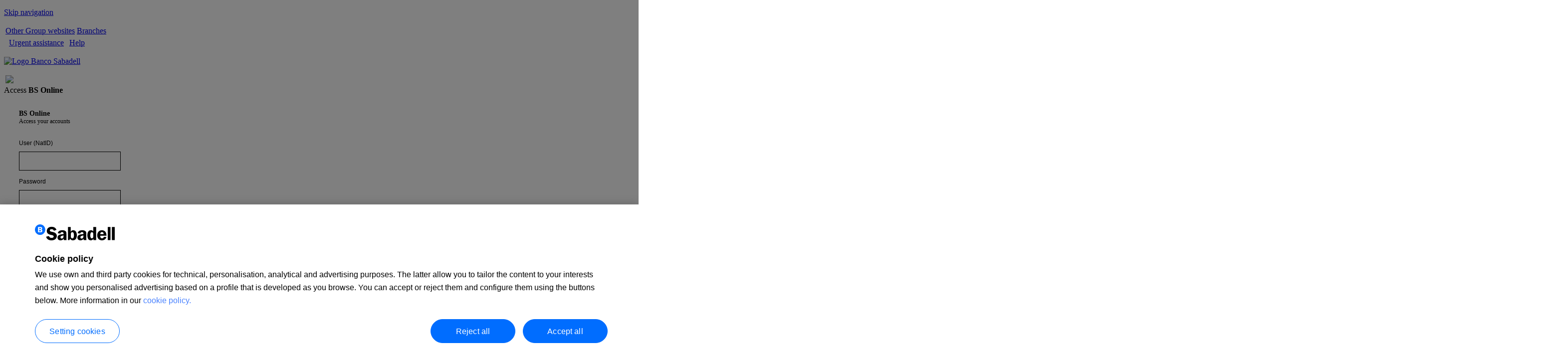

--- FILE ---
content_type: text/html; charset=UTF-8
request_url: https://www.bancsabadell.com/cs/Satellite/SabAtl/sistema-done/GBS_Form_FA/6000045521277/6000034471481/en/
body_size: 56398
content:

		<!DOCTYPE html PUBLIC "-//W3C//DTD XHTML 1.0 Transitional//EN" "http://www.w3.org/TR/xhtml1/DTD/xhtml1-transitional.dtd"><html xmlns="http://www.w3.org/1999/xhtml" xml:lang='en'><script>
	            var ipCliente = '3.138.193.245';
	            var accesoInterno = 'false'
	        </script>
	        
	        


<meta name="smartbanner:title" content='App Banco Sabadell'><meta name="smartbanner:author" content='Banco de Sabadell, S.A.'><meta name="smartbanner:price" content='GET  -'><meta name="smartbanner:price-suffix-google" content='In Google Play'><meta name="smartbanner:icon-google" content='/StaticFiles/GrupoBS/img/ico_playstore_BS.jpg'><meta name="smartbanner:button" content='View'><meta name="smartbanner:button-url-google" content='https://play.google.com/store/apps/details?id=net.inverline.bancosabadell.officelocator.android'><meta name="smartbanner:enabled-platforms" content="android"><meta name="smartbanner:close-label" content='null'><link media="all" type="text/css" rel="stylesheet" href='/StaticFiles/GrupoBS/css/smartbanner.min.css'/><script type="text/javascript" src='/StaticFiles/GrupoBS/js/smartbanner.min.js?version=26.1' ></script><head>

		
			
			
			

		









		
			
		<script src="https://cdn.cookielaw.org/scripttemplates/otSDKStub.js"  type="text/javascript" charset="UTF-8" data-language="en" data-domain-script="ae74b378-2106-4dfb-964b-6e4ee708a147"></script>
		<script type="text/javascript">
			var OABCcookieName = "OptanonAlertBoxClosed";
			var cookieContent = "OptanonConsent";
			var analyticCookie = 'C0002:1';

		
			function OptanonWrapper() {
				var pcSaveButton = document.getElementsByClassName("save-preference-btn-handler")[0];
				var pcAcceptAll = document.getElementById("onetrust-accept-btn-handler");
				var pcConfigurationAcceptAll = document.getElementById("accept-recommended-btn-handler");
				var pcRejectAll = document.getElementsByClassName("ot-pc-refuse-all-handler")[0];
				
				if (pcSaveButton != null) {
					pcSaveButton.addEventListener('click', function() {
						setTimeout(function() {
							if(!!existCookie(cookieContent).match(analyticCookie)) {
								setTimeout(function() {
									
										if(typeof bsProcesos === 'function') {
											bsProcesos(tealium_data);
										} else if(typeof bsSend === 'function') {
											bsSend("view", tealium_data);
										}
									
									updateOTExpiration();
								}, 1000);
							} else {
								updateOTExpiration();
							}
						}, 1000);
					});
				}
				
				
				if (pcAcceptAll != null) {
					pcAcceptAll.addEventListener('click', function(){
						setTimeout(function(){
							if(typeof bsProcesos === 'function') {
								bsProcesos(tealium_data);
							} else if(typeof bsSend === 'function') {
								bsSend("view", tealium_data);
							}
						}, 2000);
					});
				}
				
				if (pcConfigurationAcceptAll != null) {
					pcConfigurationAcceptAll.addEventListener('click', function(){
						setTimeout(function(){
							if(typeof bsProcesos === 'function') {
								bsProcesos(tealium_data);
							} else if(typeof bsSend === 'function') {
								bsSend("view", tealium_data);
							}
						}, 2000);
					});
				}
				
				
				if (pcRejectAll != null) {
					pcRejectAll.addEventListener('click', function(){
						setTimeout(updateOTExpiration, 1000);
					});
				}
			}
			
			function getCookieOneTrust(name) {
				var value = "; " + document.cookie;
				var parts = value.split("; " + name + "=");
				if (parts.length == 2)
				return parts.pop().split(";").shift();
			}
			
			var date = new Date();
			var diasExpiracion = 7;
			date.setTime(date.getTime()+(diasExpiracion*24*60*60*1000));
			var expires = "; expires="+date.toGMTString();
			
			function existCookie(name) {
				var nameEQ = name + '=';
				var ca = document.cookie.split(';');
				for (var i = 0; i < ca.length; i++) {
					var c = ca[i];
					while (c.charAt(0) == ' ')
					  c = c.substring(1, c.length);
					if ((c.indexOf(nameEQ) == 0) && (c.length > nameEQ.length))
					  return unescape(c.substring(nameEQ.length, c.length));
				}
				return null;
			}

			function updateOTExpiration() {
				var OABCcookie = getCookieOneTrust(OABCcookieName);
				var domain = '.bancsabadell.com';
				document.cookie = OABCcookieName + "=" + OABCcookie + expires + ";path=/;Samesite=Lax;domain=" + domain + ";";
			}
		</script>
		


		
			<meta itemprop="name" content="Banco Sabadell"><meta name="description" content=''/><meta name="language" content='en' />
<meta name="apple-itunes-app" content="app-id=347887638"/><meta name="robots" content="noindex, nofollow" />
	
	
	
	<meta property="fb:app_id" content="7376401215"/>
	<meta property="og:site_name" content="Banco Sabadell"/>
	<meta property="og:url" content=''/>
	<meta property="twitter:account_id" content="9980072" />
	<meta property="twitter:site" content="@bancosabadell" />
	<meta property="twitter:creator" content="@bancosabadell" />
	<meta property="twitter:url" content="https://twitter.com/bancosabadell" />
	<meta name="origen" content="Banco Sabadell" />
	<meta name="author" content="Banco Sabadell" />
	<meta name="subject" content="noticias Banco Sabadell" />

	<meta property="og:locale:alternate" content="de_DE" />
	<meta property="og:locale:alternate" content="fr_FR" />
	<meta property="og:locale:alternate" content="en_EN" />
	<meta property="og:locale:alternate" content="cat_ES" />
	<meta property="og:locale:alternate" content="baq_ES" />
	
	<meta name="google-site-verification" content="sN_iDuh5bgh79DFP55MtYuE7OOKU2WL_etiIepn3rR8" />
	<meta name="msvalidate.01" content="B1C0E505FC3D23FAC1293F5D3B94CC32" />
	<link lang="es" rel="alternate" type="application/atom+xml" title="Noticias Banco Sabadell" href="http://feeds.feedburner.com/bslabs" />
	<link lang="es" rel="alternate" type="application/atom+xml" title="Noticias Banco Sabadell" href="http://blog.bancsabadell.com/bs/atom.xml" /> 
	
	<link lang="es" rel="alternate" type="application/atom+xml" title="Entradas en 'El Blog de BancoSabadell' (Atom)" href="http://blog.bancsabadell.com/atom.xml" />
	<link lang="es" rel="alternate" type="application/rss+xml" title="Entradas en 'El Blog de BancoSabadell' (RSS 1.0)" href="http://blog.bancsabadell.com/index.rdf" />
	<link lang="es" rel="alternate" type="application/rss+xml" title="Entradas en 'El Blog de BancoSabadell' (RSS 2.0)" href="http://blog.bancsabadell.com/rss.xml" />
	<link lang="es" rel="alternate" type="application/rss+xml" title="CANAL YOUTUBE BANCO SABADELL" href="http://www.youtube.com/bancosabadell" />
	<link rel='shortlink' href='http://tinyurl.com/d26asvy' />
	<link rel='shortlink' href='http://goo.gl/w2dqm' />
	<link href="https://plus.google.com/+bancosabadell/posts" rel="publisher"/>
	<link href="https://plus.google.com/+bancosabadell/about" rel="publisher"/>
	<link href="https://plus.google.com/+bancosabadell/photos" rel="publisher"/>
		
<meta property="og:type" content="website"/>
	<script type="text/javascript">var texto = 'Text:';var reducirTexto ='Reduce font';var aumentarTexto = 'Increase font size';</script>
	<script type="text/javascript" src='/StaticFiles/SabAtl/js/jquery-latest.js?version=26.1' ></script><script type="text/javascript" src='/StaticFiles/GrupoBS/js/commons.js?version=26.1' ></script><script type="text/javascript" src='/StaticFiles/GrupoBS/js/forge.min.js'></script><script type="text/javascript" src='/StaticFiles/SabAtl/js/formconstructor.js'></script><link media="all" type="text/css" rel="stylesheet" href='/StaticFiles/GrupoBS/css/front-banners.css'/><script type="text/javascript">
	var onloadCallback = function() {
		grecaptcha.render('recaptcha', {
		  'sitekey' : '6Lfu5nIaAAAAAMDXg3Y-w-5z1-ZxQuX1Muwk79lm'
		});
	};
</script><script src="https://infodata2.bancsabadell.com/scripts/01c54544/01c54544ie8v2.js?version=24.09"></script><script>
var csid_bc = getJSESSIONID_JBSWL();
cdApi.setCustomerSessionId(csid_bc);
</script><script type="text/javascript" src='/StaticFiles/GrupoBS/js/checkHref.js?version=26.1' ></script><script type="text/javascript" src='/StaticFiles/GrupoBS/js/comun_presentacion.js?version=26.1' ></script><script type="text/javascript" src="/StaticFiles/GrupoBS/js/banner-enroll-fixed.js" ></script><title>

	Religious Institutions -

BANCO SABADELL
</title>
	<meta property="og:title" content='Religious Institutions'/>		
	<meta property="twitter:title" content='Religious Institutions' />
	<script>familiaQgo="null";</script><script>tituloSite="BANCO SABADELL";title="Religious Institutions"; </script><meta http-equiv="X-UA-Compatible" content="IE=edge" /></head><body>



<script type="text/javascript" src='/StaticFiles/SabAtl/js/jquery-latest.js?version=26.1'></script>




<script type="text/javascript">
                var habilitarCambioBoton = 'false';
                function aceptarCookies(){
                    setCookie("aceptacionCookies_SabAtl","true",30);
                    if(document.getElementById("politicaCookies"))
                    {
                        document.getElementById("politicaCookies").style.display = "none";
                    }
                }
                function setCookie(c_name,value,exdays){
                    var exdate = new Date();
                    exdate.setDate(exdate.getDate() + exdays);
                    var c_value = escape(value) + ((exdays==null) ? ";path=/" : "; expires=" + exdate.toUTCString() + ";path=/");
                    document.cookie = c_name + "=" + c_value;
                }
    			function cambiarPoliticaCookies(){
	                habilitarCambioBoton= 'true';
	                if(document.getElementById('siAceptoCookies').checked) {  
	                    aceptarCookies();
	                } else {  
	                    denegarCookies();
	                }  
	                // se cambia el texto del botÃ³n y se pone en gris
	                cambiarPoliticaYBoton();
	                // oculta el radiobutton seleccionado y muestra la imagen
    	            if(document.getElementById('siAceptoCookies').checked){  
            	        document.getElementById('botonAceptar').style.display='none';
	                    document.getElementById('botonAceptado').style.display='block';
	                    document.getElementById('botonRechazar').style.display='block';
	                    document.getElementById('botonRechazado').style.display='none';
	                }else{
	                    document.getElementById('botonRechazar').style.display='none';
	                    document.getElementById('botonRechazado').style.display='block';
	                    document.getElementById('botonAceptar').style.display='block';
	                    document.getElementById('botonAceptado').style.display='none';
	                }
	            }

			    function cambiarPoliticaYBoton(){
			        if(habilitarCambioBoton=='true'){
			            elBotonContinuar = document.getElementById('btnPoliticaCookies2');
			            elBotonHecho = document.getElementById('btnPoliticaCookiesHecho');
			            
			            if(elBotonContinuar.style.display == 'none')
			            {
			                elBotonContinuar.style.display = 'block';
			                elBotonHecho.style.display = 'none';
			            }
			            else
			            {
			                elBotonContinuar.style.display = 'none';
			                elBotonHecho.style.display = 'block';
			            }
			        }
			    }

				function cambiarBotonAceptarPolitica()      
			    {
			        if(habilitarCambioBoton=='true')
			        {
			            elBotonContinuar = document.getElementById('btnPoliticaCookies2');
			            elBotonHecho = document.getElementById('btnPoliticaCookiesHecho');
			            elBotonContinuar.style.display = 'block';
			            elBotonHecho.style.display = 'none';
			        }
			    }

			            
			    function denegarCookies(){
			        setCookie("aceptacionCookies_SabAtl","false",30);
			    }

			    function readCookie(name)
			    {
				var nameEQ = name + "=";
				var ca = document.cookie.split(';');
				for(var i=0;i < ca.length;i++) {
					var c = ca[i];
					while (c.charAt(0)==' ') c = c.substring(1,c.length);
					if ((c.indexOf(nameEQ) == 0) && (c.length > nameEQ.length)) return unescape(c.substring(nameEQ.length,c.length));
				}
				return null;
			    }

			    function removeCookie(cookieName) { 
			        var today = new Date();
			        var expire = new Date();
			        nDays= -1;
			        expire.setTime(today.getTime() + 3600000*24*nDays);
			        document.cookie = cookieName+"="+escape("_deleted") + ";path=/;expires="+expire.toGMTString();
			    }
            </script>
            <script type="text/javascript">
                function openCookieBar(){
					
						jQuery("#politicaCookies").show();
					
                }
                
                $.noConflict();
                
						jQuery("#cookies-acceptbtn").click(function($) {
							jQuery("#politicaCookies").hide();
							setCookie("aceptacionCookies_SabAtl","true",30);
						}); 
				
            </script><script type="text/javascript">
            if(document.referrer.indexOf(document.domain+/cs/) != -1 
                && document.location.pathname.indexOf("Politica-de-cookies/GBS_Generico_FA/2000011387812/1191332198208") == -1 
                && document.location.pathname.indexOf("Politica-de-cookies/GBS_Generico_FA/2000018216041/2000006435001") == -1
                && document.location.pathname.indexOf("Politica-de-cookies/GBS_Generico_FA/2000017968377/1191355345452") == -1
                && document.location.pathname.indexOf("GBS_Generico_FA/2000011841467/4000000966868") == -1
                && document.location.pathname.indexOf("GBS_Generico_FA/2000011841445/4000000966868") == -1
                && document.location.pathname.indexOf("GBS_Generico_FA/2000011470445/2000011456008") == -1
                && document.location.pathname.indexOf("GBS_Generico_FA/2000011816852/1191428347489") == -1
                && document.location.pathname.indexOf("GBS_Generico_FA/2000018386513/1191433478140") == -1
                && document.location.pathname.indexOf("GBS_Generico_FA/4000002935473/4000002921543") == -1
                && document.location.pathname.indexOf("GBS_Generico_FA/2000011879847/1191430746508") == -1
                && document.location.pathname.indexOf("Politica-de-cookies/2000011435503") == -1
                && document.getElementById("politicaCookies") != null)
            {
                document.getElementById("politicaCookies").style.display = "none";
                
                // si no existe la cookie, se graba por defecto con valor 'true'
                if(readCookie('aceptacionCookies_SabAtl')==null)
                {
                    setCookie("aceptacionCookies_SabAtl","true",30);
                }
            }
        </script>
    <script type="text/javascript">
        var referrerUrl = document.referrer;
        var baseUrlPortal = window.location.protocol + "//" + document.domain + "/";
        if(referrerUrl.indexOf(document.domain+/cs/) != -1 && document.getElementById("politicaCookies") != null) {
            if (referrerUrl == baseUrlPortal) {
                openCookieBar();
            } else {
                document.getElementById("politicaCookies").style.display = "none";
            }
        }
        else if (document.getElementById("politicaCookies") != null && readCookie('aceptacionCookies_SabAtl')==null) {
            openCookieBar();
        }
    </script>
    

    <style>
        #msgobsoleto{
            position: fixed;
            bottom: 42%;
            right: 0;
            display: none;
            z-index: 9999;
        }
    </style>

    <div id="msgobsoleto">
        <style type="text/css">.capaObs{font-family: 'Arial', sans-serif;background-color: #ebebeb;height:175px;-webkit-box-shadow: 0 0 5px 2px #cccccc; box-shadow: 0 0 5px 2px #cccccc;color:black;text-align: left;}.capaObs.plegada{width:35px;height:215px;}.capaObs .vertical {writing-mode: tb-rl;display:block;-webkit-transform:rotate(-90deg);-moz-transform:rotate(-90deg);-o-transform: rotate(-90deg);-ms-transform:rotate(-90deg);    transform: rotate(-90deg);    white-space:nowrap;    bottom:0;    width:20px;    height:20px;    margin-left:7px;    font-weight: bold;    font-size: 13.5px;    text-decoration: none;    color: black;    margin-top: 15px;    margin-bottom: 10px;}.capaObs.plegada a:nth-child(2){writing-mode: lr-tb;margin-top: 150px;margin-left:9px;}.capaObs #flechita{margin-left: 12px;margin-top:12px;}.capaObs.desplegada{width:375px;background-color: white;border: #bfbfbf 1px solid;display:none;}.capaObs .cabeceraObs{background-color: #ebebeb;width:100%;height:33%;border-bottom: #bfbfbf 1px solid;}.capaObs .cabeceraObs h3{display:block;float:left;margin:18px 0px 0px 15px;font-size:18px;}.capaObs .cabeceraObs img{display:block;float:right;margin:17px 15px 0px 0px;border:none;}.capaObs .contenidoCapaObs{clear:both;padding-left: 10px;font-size: 13.5px;}.capaObs .contenidoCapaObs img{display:block;float:left;margin: 15px 0px 0px 20px;}.capaObs .contObsDer{display:block;float:right;width:85%;}.capaObs .contenidoCapaObs p{line-height: 20px;margin:15px 10px 0px 0px;}.capaObs .contenidoCapaObs a{display:block;clear: both;background-color: #09c;color: white;font-weight: bold;width:120px;border-radius: 3px;margin-top:10px;text-align:center;text-decoration:none;line-height: 35px;}</style>
<div id="capaObsMin" class="capaObs plegada" onclick="return capaObsMinToMax();"><img id="flechita" alt="" width="10" height="16" src="/StaticFiles/GrupoBS/img/flechitaObs.png" /><a class="vertical" href="javascript:void">Update your browser</a></div>
<div id="capaObsMax" class="capaObs desplegada">
<div class="cabeceraObs">
<h3>Update your browser</h3>
<a onclick="return capaObsMaxToMin();" href="javascript:void"><img alt="" width="23" height="25" src="/StaticFiles/GrupoBS/img/x-negra.png" /></a></div>
<div class="contenidoCapaObs"><img alt="" width="7" height="36" src="/StaticFiles/GrupoBS/img/icon-alert.gif" />
<div class="contObsDer">
<p>You are using an old version of your browser. We recommend you update it or change browser for a better web experience.</p>
</div>
</div>
</div>
<script>
	function capaObsMinToMax(){
		document.getElementById("capaObsMin").style.display="none";
		document.getElementById("capaObsMax").style.display="block";
		if(typeof mostrarObsoleto === "function") {
			mostrarObsoleto();
		}
		return false;
	}

	function capaObsMaxToMin(){
		document.getElementById("capaObsMax").style.display="none";
		document.getElementById("capaObsMin").style.display="block";
		if(typeof mostrarObsoleto === "function") {
			mostrarObsoleto();
		}
		return false;
	}

</script>

    </div>

   
    
    
    <script src='/StaticFiles/GrupoBS/js/check_navigator.js?version=26.1'></script>

<div id="demo" style="display: none; position: absolute; top: 0px; left: 0px; z-index: 997; background-image: url('/StaticFiles/GrupoBS/img/overlay.png'); width: 100%; height: 100%;"></div><div id="demoDos"  style="display: none; position: absolute; top: 0px; left: 0px; z-index: 997; background-image: url('/StaticFiles/GrupoBS/img/overlay.png'); width: 100%; height: 100%;"></div>
		  
		  
		  
		  <script type="text/javascript" src='/StaticFiles/SabAtl/js/jquery-latest.js?version=26.1'></script>
		  <script type="text/javascript" src='/StaticFiles/GrupoBS/js/tagtealium.js?version=26.1'></script>
		  
		  <script type="text/javascript">
			var utag_data = {
			  'esProceso': 'true'
			}
			var tealium_data={
				'actividadLoginLogout': '',
				'bancoDestino': '',
				'BSPersonalizacion': '',
				'canal': '',
				'categoriaPagina': '',
				'categoriaProducto': '',
				'chatActivo': '',
				'click_cta_info': '',
				'codigoOperacion': '',
				'cuentaDestino': '',
				'cuentaOrigen': '',
				'divisa': '',
				'divisaAsegurar': '',
				'divisaContrapartida': '',
				'docLoginEmpresa': '',
				'entorno': '',
				'errorCode': '',
				'errorDescription': '',
				'errorPage': '',
				'errorType': '',
				'fechaAlta': '',
				'fechaNacimiento': '',
				'formError': '',
				'formStatus': '',
				'idCliente': '',
				'idioma': '',
				'idPagina': '',
				'idUser': '',
				'idUsuarioAutorizado': '',
				'importe': '',
				'localidadCodigoPostal': '',
				'modulosBienvenida': '',
				'nivel1': '',
				'nivel2': '',
				'nivel3': '',
				'nivel4': '',
				'nivel5': '',
				'nivel6': '',
				'nivel7': '',
				'nivel8': '',
				'nivel9': '',
				'nombreLink': '',
				'nombreOperativa': '',
				'nombreProducto': '',
				'nombreSearch': '',
				'numTarjeta': '',
				'oficinaAsignada': '',
				'oficinaGestora': '',
				'operationId': '',
				'operationSubId': '',
				'paisBenef': '',
				'pasoOperativa': '',
				'razonSocial': '',
				'regionCliente': '',
				'resultadoSearch': '',
				'rolUserEmpresa': '',
				'searchKeyword': '',
				'segmentoComercial': '',
				'segmentoCorp': '',
				'segmentoEstrategico': '',
				'sessionId': '',
				'subsegmentoComercial': '',
				'subsegmentoCorp': '',
				'terminoSearch': '',
				'tipoImpuesto': '',
				'tipoOperacion': '',
				'tipoSearch': '',
				'tipoUser': '',
				'valoracionOperativa': '',
				'versionDL': '',
				'paso': '',
				'esProceso': 'false'
			  }
			  function vaciarTealium() {
				tealium_data.actividadLoginLogout = "";
				tealium_data.bancoDestino = "";
				tealium_data.BSPersonalizacion = "";
				tealium_data.canal = "";
				tealium_data.categoriaPagina = "";
				tealium_data.categoriaProducto = "";
				tealium_data.chatActivo = "";
				tealium_data.click_cta_info = "";
				tealium_data.codigoOperacion = "";
				tealium_data.cuentaDestino = "";
				tealium_data.cuentaOrigen = "";
				tealium_data.divisa = "";
				tealium_data.divisaAsegurar = "";
				tealium_data.divisaContrapartida = "";
				tealium_data.docLoginEmpresa = "";
				tealium_data.entorno = "";
				tealium_data.errorCode = "";
				tealium_data.errorDescription = "";
				tealium_data.errorPage = "";
				tealium_data.errorType = "";
				tealium_data.fechaAlta = "";
				tealium_data.fechaNacimiento = "";
				tealium_data.formError = "";
				tealium_data.formStatus = "";
				tealium_data.idCliente = "";
				tealium_data.idioma = "";
				tealium_data.idPagina = "";
				tealium_data.idUser = "";
				tealium_data.idUsuarioAutorizado = "";
				tealium_data.importe = "";
				tealium_data.localidadCodigoPostal = "";
				tealium_data.modulosBienvenida = "";
				tealium_data.nivel1 = "";
				tealium_data.nivel2 = "";
				tealium_data.nivel3 = "";
				tealium_data.nivel4 = "";
				tealium_data.nivel5 = "";
				tealium_data.nivel6 = "";
				tealium_data.nivel7 = "";
				tealium_data.nivel8 = "";
				tealium_data.nivel9 = "";
				tealium_data.nombreLink = "";
				tealium_data.nombreOperativa = "";
				tealium_data.nombreProducto = "";
				tealium_data.nombreSearch = "";
				tealium_data.numTarjeta = "";
				tealium_data.oficinaAsignada = "";
				tealium_data.oficinaGestora = "";
				tealium_data.operationId = "";
				tealium_data.operationSubId = "";
				tealium_data.paisBenef = "";
				tealium_data.pasoOperativa = "";
				tealium_data.razonSocial = "";
				tealium_data.regionCliente = "";
				tealium_data.resultadoSearch = "";
				tealium_data.rolUserEmpresa = "";
				tealium_data.searchKeyword = "";
				tealium_data.segmentoComercial = "";
				tealium_data.segmentoCorp = "";
				tealium_data.segmentoEstrategico = "";
				tealium_data.sessionId = "";
				tealium_data.subsegmentoComercial = "";
				tealium_data.subsegmentoCorp = "";
				tealium_data.terminoSearch = "";
				tealium_data.tipoImpuesto = "";
				tealium_data.tipoOperacion = "";
				tealium_data.tipoSearch = "";
				tealium_data.tipoUser = "";
				tealium_data.valoracionOperativa = "";
				tealium_data.versionDL = "";
				tealium_data.paso = "";
				tealium_data.esProceso = "false";
			  }

			function newDataLayer() {
				return {
					"pagina": {
						"categoriaPagina": "",
						"chatActivo": "",
						"idioma": "",
						"idPagina": "",
						"nombreLink": ""
					},
					"prod": {
						"categoriaProducto": "",
						"nivel1": "",
						"nivel2": "",
						"nivel3": "",
						"nivel4": "",
						"nivel5": "",
						"nivel6": "",
						"nivel7": "",
						"nivel8": "",
						"nivel9": "",
						"nombreProducto": "",
						"paso": ""
					},
					"user": {
						"BSPersonalizacion": "",
						"docLoginEmpresa": "",
						"fechaAlta": "",
						"fechaNacimiento": "",
						"idCliente": "",
						"idUser": "",
						"idUsuarioAutorizado": "",
						"localidadCodigoPostal": "",
						"modulosBienvenida": "",
						"oficinaAsignada": "",
						"oficinaGestora": "",
						"paisBenef": "",
						"razonSocial": "",
						"regionCliente": "",
						"rolUserEmpresa": "",
						"sessionId": "",
						"tipoUser": "",
						"acceso": ""
					},
					"operativa": {
						"bancoDestino": "",
						"codigoOperacion": "",
						"cuentaDestino": "",
						"cuentaOrigen": "",
						"divisa": "",
						"divisaAsegurar": "",
						"divisaContrapartida": "",
						"ibanDestino": "",
						"ibanOrigen": "",
						"idProceso": "",
						"importe": "",
						"nombreOperativa": "",
						"operationId": "",
						"operationSubId": "",
						"pasoOperativa": "",
						"tipoOperacion": "",
						"valoracionOperativa": "",
						"numTarjeta": "",
						"segmentoComercial": "",
						"segmentoCorp": "",
						"segmentoEstrategico": "",
						"subsegmentoComercial": "",
						"subsegmentoCorp": "",
						"tipoImpuesto": ""
					},
					"area": {
						"canal": "",
						"entorno": ""
					},
					"error": {
						"errorCode": "",
						"errorDescription": "",
						"errorPage": "",
						"errorType": ""
					},
					"form": {
						"formError": "",
						"formStatus": ""
					},
					"busqueda": {
						"nombreSearch": "",
						"resultadoSearch": "",
						"searchKeyword": "",
						"tipoSearch": ""
					},
					"actividad": {
						"actividadLoginLogout": ""
					},
					"internos": {
						"esProceso": "",
						"versionDL": ""
					},
					"eventos": {
						"click_cta_info": ""
					}
				};
			}

			var sitio = 'SabAtl';
			
			
			
		
							(function(a,b,c,d) {
								a='//tags.tiqcdn.com/utag/sabadell/main/prod/utag.sync.js';
								b=document;c='script';d=b.createElement(c);d.src=a;d.type='text/java'+c;a=b.getElementsByTagName(c)[0];a.parentNode.insertBefore(d,a);
							})();
							
					(function(a,b,c,d){
					  a='https://tags.tiqcdn.com/utag/sabadell/main/prod/utag.js';
					  b=document;c='script';d=b.createElement(c);d.src=a;d.type='text/java'+c;d.async=true;a=b.getElementsByTagName(c)[3];a.parentNode.insertBefore(d,a.nextSibling);})();
					

		  </script><script>
			  $(document).click(function(event){activarCookies(event);});
			  $(document).scroll(function(event){activarCookies(event);});

			  function activarCookies(event){
				var sitio = 'SabAtl';

				

				
				var cookieAceptacionCookies_SabAtl = readCookie("aceptacionCookies_SabAtl");
				if(sitio == "SabAtl" && cookieAceptacionCookies_SabAtl != "true" && cookieAceptacionCookies_SabAtl != "false") {

					if(typeof tealiumCookie == 'function'){
						tealiumCookie();
					}

					setCookie("aceptacionCookies_"+sitio,"true",30);
				}
			  }
		   </script><a name="Top"></a>
		<script type="text/javascript">
				var username = readCookie('username');
				if(username==null){
					crCookie('segmento','Particulares');
					crCookie('isBancaPrivada','false');
				}
			</script><script>
	accesoInterno = 'false';
	tipoCabeceraAMostrar = 'nueva2.0';
	esTransaccional = 'null';
</script><script>
  //<![CDATA[
	function setCookieLogout(c_name,value,exdays){
		var exdate = new Date();
		exdate.setDate(exdate.getDate() + exdays);
		var c_value = escape(value) + ((exdays==null) ? ";path=/" : "; expires=" + exdate.toUTCString() + ";path=/");
		document.cookie = c_name + "=" + c_value;
    }
	function nobackbutton(){
		window.location.hash="no-back-button";
		window.location.hash="Again-No-back-button" //chrome
		window.onhashchange=function(){window.location.hash="no-back-button";}
	}			 
	var paginaActual = document.location.href.toLowerCase();
	if (paginaActual.indexOf("dologout") != -1 || paginaActual.indexOf("logoutsuccess") != -1) {
			setCookieLogout("logout","true");
			if (paginaActual.indexOf("txbsa") != -1 ) {
				if (window.addEventListener) {
					window.addEventListener('load', nobackbutton);
				}
				else if (window.attachEvent) {
					window.attachEvent('onload', nobackbutton);
				}
			}							   
	} else {
			var cookieLogout=getCookie("logout");
			setCookieLogout("logout","");
			if (cookieLogout=="true" && esTransaccional=="true") {
					history.go(1);
			}
	}
  //]]>
</script>
	
	

	
	  
	  
	  
	  
	

	
	
				
		<div id="ligthboxBack" style="display:none"></div>
		<div id="ligthboxContent" style="display:none">
			<div id="container">
					<span id="closePopup" onclick="closeUserSurvey($('input[name=tipo_operativa]').val(),$('input[name=id_usuario]').val(),1);"><img alt="Cerrar" title="Cerrar" src="/StaticFiles/SabAtl/img/cerrarProducto.png"/></span>
					<iframe name="showSurvey" id="showSurvey" src="" width="600" height="590" scrolling="no" frameborder="0"></iframe>
			</div>
		</div>
		
		
		
		
		
				
		
		
		<script type="text/javascript">
		//<![CDATA[
			jQuery('#showSurvey').load(function(){
				jQuery('#showSurvey').contents().find("div.en button#button").click(function() {
					jQuery("#closePopup").css("display","none");
				});
			});
			
			function showUserSurvey(operationName, hashId) {
				var bFilledSurvey = false;
				var bActive = true;
				var segmento = readCookie("segmento");			 


				var ie = /MSIE (\d+)/.exec(navigator.userAgent);
				ie = ie? ie[1] : null;
				if (ie && ie <= 9) {
					return false;
				}
				
				if (bActive && operationName!="rateBSO") {
					
					
					var nameCookie = "opened_polls";
					if (segmento.substring(0,1) != "P"){
						nameCookie = "opened_empr_polls";
					}
					
					var valorCookie = unescape(getCookie(nameCookie));
					if (valorCookie != "null") {
						
						var posI = valorCookie.indexOf(hashId);						
						if (posI>=0) {
							var posF = valorCookie.indexOf("|",posI);
							if (posF>0){
								res = valorCookie.substring(posI, posF);
							} else {
								res = valorCookie.substring(posI);
							}
							
							//Se busca la operativa en la cookie
							var rateUser = res.indexOf(operationName);
							if (rateUser>0) {
								bFilledSurvey = true;
							}
						}								
					}
				}
				
				
				if ((bActive && !bFilledSurvey) || operationName=="rateBSO") {							
					
					var jsonData = '[{"operativasPart": ["fundingBoundariesNewContract", "split", "nationalTransfer", "nationalTransferNew", "rateBSO"],"operativasEmpr": ["rateBSO"],"url": "/ces/ces-web.html"}]';
					var objJson = JSON.parse(jsonData);
					for(i=0;i<objJson.length;i++){
						var operativas;
						var ruta;
						if (segmento.substring(0,1) != "P"){
							operativas = objJson[i].operativasEmpr;
							ruta = "/txempbs/";
						}else{
							operativas = objJson[i].operativasPart;
							ruta = "/txbs/";
						}
							
						for (j in operativas) {
							if (operativas[j] == operationName) {
								if (objJson[i].url != "") {		
									
									document.getElementById("closePopup").style.display = "block";
									document.getElementById("ligthboxBack").style.display = "block";
									document.getElementById("ligthboxContent").style.display = "block";
									
									if (hashId == "") {
										jQuery.ajax({ 
									  	    url: ruta + 'LoginFW.getInfo2.bs', 
									  	    dataType: 'json', 
									  	    async: false, 
									  	    success: function(json){ 
									  	    	hashId=json[0].idhash;
									  	    } 
									  	});
									}
									var entorno = 'PROD';
									jQuery("#ligthboxContent #container iframe").after('<form name="formShowSurvey" id="formShowSurvey" action="'+objJson[i].url+'" method="post" target="showSurvey"><input name="language" type="hidden" value="en"><input name="tipo_operativa" type="hidden" value="'+operationName+'"><input name="id_usuario" type="hidden" value="'+hashId+'"><input name="entorno" type="hidden" value="'+entorno+'"><input name="segmento" type="hidden" value="'+r("segmento")+'"></form>');						
									document.getElementById("formShowSurvey").submit();
									return true;
								}
							}
						}
					}
				}
				
				return false;
			}
			
			function closeUserSurvey(operationName, hashId, close) {
				
				document.getElementById("ligthboxBack").style.display = "none";
				document.getElementById("ligthboxContent").style.display = "none";
			 	
				jQuery("form#formShowSurvey").remove();
				
				if (close == 1) {
					
					var nameCookie = "opened_polls";
					var cookieDuration = 365*24*60*60*1000; /*1 year in milliseconds*/
					var segmento = readCookie("segmento");
					if (segmento.substring(0,1) != "P") {
						nameCookie = "opened_empr_polls";
						if (operationName === "nationalTransferEmpNew") cookieDuration = 180*24*60*60*1000; /*6 months in milliseconds*/
					}
					
					var valorCookie = unescape(getCookie(nameCookie));
					if (valorCookie != "null" && valorCookie !="") {
						var res = "";
						var posI = valorCookie.indexOf(hashId);
						
						if (posI>=0) {
							var posF = valorCookie.indexOf("|",posI);
							if (posF>0) { 
								res = valorCookie.substring(posI, posF);
							} else {
								res = valorCookie.substring(posI);
							}
						} 
					
						if (res != "") {
							var resOp = res + operationName + "#";
							valorCookie = valorCookie.replace(res, resOp);
																	
						}  else {
							valorCookie = valorCookie + "|" + hashId + ":" + operationName + "#";
						}
					} else {
						valorCookie = hashId + ":" + operationName + "#";	
					}
					setCookieSurvey(nameCookie, valorCookie, cookieDuration);
				}
				
				function setCookieSurvey (cookieName, cookieValue, duration) {
					var today = new Date();
					var expire = new Date();
					if (duration == null || duration == 0) duration = 24*60*60*1000;
					expire.setTime(today.getTime() + duration);
					document.cookie = cookieName+"="+escape(cookieValue) + ";path=/;expires="+expire.toGMTString();
				}
			}
		//]]>
		</script>
	<script type="text/javascript">
		function getURLADD() {
			return "DDPositionNew.init";
		}
	</script>
		
	

























<link media="all" type="text/css" rel="stylesheet" href='/StaticFiles/SabAtl/css/styles_blue_restyle.css?version=26.1' /><link media="all" type="text/css" rel="stylesheet" href='/StaticFiles/SabAtl/css/site-styles_blue_restyle.css?version=26.1' /><link media="all" type="text/css" rel="stylesheet" href='/StaticFiles/SabAtl/css/new-header-styles2.0.css?version=26.1' /><link media="all" type="text/css" rel="stylesheet" href='/StaticFiles/SabAtl/css/styles-fonts.css?version=26.1' /><link media="print" type="text/css" rel="stylesheet" href='/StaticFiles/SabAtl/css/new-header-print.css?version=26.1' /><div class="hidden"><p><a accesskey="s" title='Go straight to page contents' href="#content">Skip navigation</a>
			<script>
        //<![CDATA[
				function getCookie(cookieName) {
                    var theCookie=""+document.cookie;
					var ind=theCookie.indexOf(cookieName + "=");
                    if (ind==-1 || cookieName=="") return ""; 
                        var ind1=theCookie.indexOf(';',ind);
							if (ind1==-1) ind1=theCookie.length; 
							return unescape(theCookie.substring(ind+cookieName.length+1,ind1));
				}
                
				var aceptacionCookies_SabAtl = getCookie("aceptacionCookies_SabAtl");
                var aceptacionCookies_SabUbp = getCookie("aceptacionCookies_SabUbp");
                var aceptacionCookies_BancoSabadellUK = getCookie("aceptacionCookies_BancoSabadellUK");
                var aceptacionCookies_BSParis = getCookie("aceptacionCookies_BSParis");
				var aceptacionCookies_ActivoBank = getCookie("aceptacionCookies_BC");
				var aceptacionCookies_BSFincom = getCookie("aceptacionCookies_BSFincom");
				var aceptacionCookies_BSAndorra = getCookie("aceptacionCookies_BSAndorra");
				
				var expdate = new Date();
				expdate.setTime (expdate.getTime() + 365*(24 * 60 * 60 * 1000)); // 1 any  
				var nombreCookie = 'SA_Session';
				var valorCookie = '1191332202619_1178258082826';
				var cookieSegura = false;
				SetCookie(nombreCookie,valorCookie,expdate,"/","",cookieSegura);
				SetCookie(nombreCookie+"_404",valorCookie,expdate,"/","",cookieSegura);
				
        //]]>
			</script>
			
			</p></div><script>
		var actual_url = window.location.href;
		var exists_in_url = actual_url.search("mode=auto");
	</script><div id="fullelement" style="display: none"><div class="session-msg-container" id="fullelement2"><div class="warning-ico"><img class="warning-solid" alt="alerta" src="/StaticFiles/SabAtl/img/logoutlayer/warning-solid.png"></div><div class="msg-content"><div class="msg-info-title" id="title_banner"><span></span></div><hr class="separator" /><br><div class="msg-info" id="subtitle_banner"><span></span></div></div><div id="close-msg"><img class="close" alt="cerrar" id="closeimg" src="/StaticFiles/SabAtl/img/logoutlayer/close.png" onclick="myFunction()" role="button"></div></div><div class="no-banner" onclick="myFunction()" role="button"></div></div><script>
var tipo_usr = readCookie('segmento')

if(tipo_usr === "Empresas" || tipo_usr === "Empreses" || tipo_usr === "Enpresak" || tipo_usr === "Business" || tipo_usr === "Entreprises" || tipo_usr === "Firmen" )	{
	document.getElementById("title_banner").innerHTML = "For security reasons, we have closed your session";
	document.getElementById("subtitle_banner").innerHTML = "You can access your online banking again";
}
else {
	document.getElementById("title_banner").innerHTML = "For security reasons, your session will shortly close";
	document.getElementById("subtitle_banner").innerHTML = "You can access your online banking again";
}

function myFunction() {
  document.getElementById("fullelement").style.display = "none";
}
</script><script>
		if(exists_in_url != -1){
				document.getElementById("fullelement").style.display = "block";
		}
	</script><div id="miscellaneousAncho"><div id="miscellaneous" class="liquid clear"><table id="utilities"><tbody><tr><td><a href="#" class="ftl" id="groupLink">Other Group websites<span class="icon-bs-icon-abajo" id="iconCorp" style="color: #FFFFFF;padding-top: 3px; position: absolute; padding-left: 3px;"></span></a></td>
      <script type="text/javascript">
		var username = readCookie('username');
		if(username == null){
			crCookie('segmento','Empresas');
			crCookie('isBancaPrivada','false');
		}
	</script><td><a id="homeO" class="ftl" href="/cs/Satellite/SabAtl/Branches/1191332199103/en/"  >Branches</a></td>
<script type="text/javascript">
	//<![CDATA[
	if(readCookie("username")){
		if(readCookie("segmento")!=null){
			var url;
			if(readCookie("segmento").indexOf("P") == 0){
				if(readCookie("BSOP_PP")!=null){
					if(readCookie("BSOP_PP").indexOf("BSO_URQ")!=-1){
						url = "/cs/Satellite/SabAtl/Private-Banking/2000024744202/en/";
					}else{
						url = "/cs/Satellite/SabAtl/Personal/1191332204474/en/";
					}
				}else{
					url = "/cs/Satellite/SabAtl/Personal/1191332204474/en/";
				}	
			}else{
				url = "/cs/Satellite/SabAtl/Business/1191332202619/en/";
			}
			var td = '<td><a id="home" class="ftl" href="'+ url +'">Commercial area</a></td>';
			jQuery("#utilities tr:last").append(td);
		}
	}
	//]]>
</script>
</tr></tbody></table><script>
        //<![CDATA[
        jQuery("#groupLink").click(function(e){
          e.stopPropagation();
          if(!jQuery('#politicaCookies').is(":hidden") ){
            var alturaNotif = jQuery('#politicaCookies').outerHeight();
            var alturaBarra = jQuery('#miscellaneous').outerHeight();
            jQuery('#menuCorp').css("top", alturaNotif + alturaBarra + 8);
            jQuery('#menuCorpT').css("top", alturaNotif + alturaBarra);
          }
          if (jQuery('#menuCorp').is( ":hidden" ) ) {
            jQuery('#menuCorpT').slideDown(0,function() {
              jQuery('#menuCorp').slideDown("slow");
              jQuery('#iconCorp').addClass("icon-bs-icon-arriba");
              jQuery('#iconCorp').removeClass("icon-bs-icon-abajo")
            });
            if (!jQuery('#languages').is( ":hidden" ) ) {
              jQuery('#languages').slideUp("slow",function() {
                jQuery('#iconLang').addClass("icon-bs-icon-abajo");
                jQuery('#iconLang').removeClass("icon-bs-icon-arriba");
                jQuery('#languagesT').slideUp(0);
              });
            }
            if (!jQuery('#menuUsuario').is( ":hidden" ) ) {
              jQuery('#menuUsuario').slideUp("slow",function(){
                jQuery('#iconUser').attr( "src", "/StaticFiles/SabAtl/img/down2.png");
                jQuery('#flechaUsuario').addClass("icon-bs-icon-abajo");
                jQuery('#flechaUsuario').addClass("icon-bs-icon-arriba");
                jQuery('#menuUsuarioT').slideUp(0);
              });
            }
            if (!jQuery('#menuFirmas').is( ":hidden" ) ) {
              jQuery('#menuFirmas').slideUp("slow");
            }
            if (!jQuery('#tooltipsLapizClick').is( ":hidden" ) ) {
              jQuery('#tooltipsLapizClick').css("display","none");
            }
            if (!jQuery('#newMenuLogin').is( ":hidden" ) ) {
              jQuery("#newMenuLogin").css("display","none");
              jQuery("#flechaLogin").addClass("icon-bs-icon-abajo");
              jQuery("#flechaLogin").removeClass("icon-bs-icon-arriba");
            }
          }else{
            jQuery('#menuCorp').slideUp("slow",function() {
              jQuery('#iconCorp').toggleClass("icon-bs-icon-abajo icon-bs-icon-arriba");
              jQuery('#menuCorpT').slideUp(0);
            });

          }
        });
        //]]>
      </script><table id="utilitiesR"><tbody><tr><td style="display: none;"><span id="lugarBusqueda" class="noVisible"></span><span id="paramBuscador" class="noVisible"><span><input type="hidden" name="pagename" value='GBS_contenedora'/><input type="hidden" name="childpagename" value='SabAtl/GBS_distribuidora'/><input type="hidden" name="cid" value='1191420029093'/><input type="hidden" name="p" value='1191420030490'/><input type="hidden" name="c" value='Page'/><input type="hidden" name="resultado" value="si"/><input type="hidden" name="_charset_" value="UTF-8" /><input type="hidden" name="site" value='SabAtl'/><input type="hidden" name="sitepfx" value='SA_'/><input type="hidden" name="muestraBuscador" value='false'/><input type="hidden" name="segmento" value='Particulares'/><input type="hidden" name="packedargs" value="language=1178258082826" /><input type="hidden" name="language" value='1178258082826' /></span></span><script type="text/javascript">
              //<![CDATA[
              function hazBusqueda() {
                var lugarBusqueda = document.getElementById("lugarBusqueda");
                lugarBusqueda.innerHTML='';
                var formDinamico = document.createElement("form");
                formDinamico.setAttribute("action","/cs/Satellite");
                formDinamico.setAttribute("method","get");
                formDinamico.setAttribute("accept-charset","UTF-8");
                var inputText = document.createElement("input");
                inputText.setAttribute("id","cajaBuscador");
                inputText.setAttribute("name","consulta");
                inputText.setAttribute("type","text");
                inputText.value = encodeURI(document.getElementById('cajaBuscador1').value);
                var paramBuscador = document.getElementById("paramBuscador").cloneNode(true);
                formDinamico.appendChild(paramBuscador.firstChild);
                formDinamico.appendChild(inputText);
                lugarBusqueda.appendChild(formDinamico);
                var segmentoQgo=null;
                var usernameCookie = readCookie('username');

                if(usernameCookie!=null){
                  if(readCookie('segmento') != null) {
                    if(readCookie('segmento').charAt(0)=='P') formDinamico.segmento.value = 'Particulares';
                    else formDinamico.segmento.value = 'Empresas';
                  }
                }else{
                  var queryString = window.top.location.search.substring(1);
                  segmentoQgo = getParameter(queryString,'segmento');
                  if(segmentoQgo!=null) formDinamico.segmento.value = segmentoQgo;
                }
                if(inputText.value !=''){
                  formDinamico.submit();
                }
              }
              function hazBusquedaPorIntro(evt) {
                if (evt.keyCode == 13 ||evt.which == '13') hazBusqueda();
              }
              //]]>
            </script><img id="lupaButtonB" name="Buscar" class="btn search" height="20" width="20" alt="Lupa" title="Lupa" src="/StaticFiles/SabAtl/img/lupa_t.png"/><div id="buscador" style="display:none"><span id="lupaButton" name="Buscar" class="btn search icon-bs-icon-busqueda" onclick="hazBusqueda()"></span><input id="cajaBuscador1" name="consulta" value="" type="text" class="ftl" onKeyPress="hazBusquedaPorIntro(event)"/></div><script>
              //<![CDATA[
              jQuery("#lupaButtonB").click(function(){
                jQuery('#lupaButtonB').hide();
                jQuery('#buscador').fadeIn("slow",function() {
                  jQuery('#cajaBuscador1').focus();
                });
              });
              jQuery( "#cajaBuscador1" ).focusout(function() {
                jQuery('#buscador').fadeOut("slow", function() {
                  jQuery('#lupaButtonB').show();
                });
              });
              if(readCookie("username") == null){
                jQuery("#cajaBuscador1").css("width","110");
              }else{
        var lang = '1178258082826';
        if(lang == "1191435076733"){
          jQuery("#cajaBuscador1").css("width","80");
        }else{
          jQuery("#cajaBuscador1").css("width","90");
        }
        jQuery("#utilitiesR TD").css("padding-right","20px");
        }
              //]]>
            </script></td><td>
			  <span class="bs-bs-icon-sos" id="iconAyuda" style="padding-right: 7px; float: left; padding-top: 3px;cursor:pointer"></span>
			  <a id="sos" class="ftl" href="/cs/Satellite/SabAtl/Urgent-assistance/2000025507893/en/">Urgent assistance</a></td><td><span class="bs-bs-icon-ov" id="iconoOV" style="padding-right: 7px; float: left; padding-top: 2px;cursor:pointer"></span><a id="home" class="ftl" href="/bsnacional/en/help-center/">Help</a></td><script type="text/javascript">
	var username = readCookie("username");
	if(username != null){
		jQuery("#sos").css("display","none");
	}else{
		jQuery("#sos").css("display","block");
	}
	
	jQuery("#iconAyuda").click(function(){
	
		var sosPart= "/cs/Satellite/SabAtl/Urgent-assistance/2000025507893/en/";
		var sosEmp = "null";
		var usernameCookie = readCookie('username');
	
		if(usernameCookie!=null){
			if(readCookie('segmento') != null) {
				if(readCookie('segmento').charAt(0)=='P') window.open(sosPart, "_self");
				else window.open(sosEmp, "_self");
			}
		}
	  })								  
</script><td id="idiomasLink"><div id="titIdioma" class="noBackG"></div></td></tr></tbody></table><div id="languagesT" style="border-bottom: 8px solid #f4f4f5;border-right: 8px solid transparent;border-left: 8px solid transparent;width: 0px;height: 0px;display:none;position: absolute;top: 31px;margin-left: 967px;" >
	</div>
	<ul id="languages" class="ftr noBackG" style="display:none"><li class="opcionGris">
										
										
									
										
										
									<div id="linkLang1"><a href="/cs/Satellite/SabAtl/Instituciones-religiosas/6000034471481/es/" hreflang="es">Bienvenidos</a></div></li><li class="opcionBlanca">
										
										
									
										
										
									<div id="linkLang2"><a href="javascript:getLocation();" hreflang="ca">Benvinguts</a></li><li class="opcionGris">
										
										
									
										
										
									<div id="linkLang4"><a lang='eu' href="/cs/Satellite/SabAtl/BS-Online/1191332204053/eu/" hreflang="eu" >Ongi etorri</a></div></li><li class="opcionBlanca">
										
										
									
										
										
									<div id="linkLang5"><a lang='gl' href="/cs/Satellite/SabAtl/BS-Online/1191332204053/gl/" hreflang="gl" >Benvido</a></div></li><script> 
								jQuery("#titIdioma").html('Welcome<span id="iconLang" class="icon-bs-icon-abajo" style="color: #FFFFFF;padding-top: 3px; position: absolute; padding-left: 3px;"></span>');
							</script><li class="opcionGris">
										
										
									
										
										
									<div id="linkLang7"><a href="/cs/Satellite/SabAtl/Religious-Institutions/6000034471481/fr/" hreflang="fr">Bienvenue</a></div></li><li class="opcionBlanca">
										
										
									
										
										
									<div id="linkLang8"><a href="/cs/Satellite/SabAtl/Religious-Institutions/6000034471481/de/" hreflang="de">Willkommen</a></div></li></ul>
	
	<script>
			jQuery("#idiomasLink").click(function(y){
				if(!jQuery('#politicaCookies').is(":hidden") ){
					var alturaNotif = jQuery('#politicaCookies').outerHeight();
					var alturaBarra = jQuery('#miscellaneous').outerHeight();
					jQuery('#languages').css("top", alturaNotif + alturaBarra + 8);
					jQuery('#languagesT').css("top", alturaNotif + alturaBarra);
					y.stopPropagation();
					if (!jQuery('#menuUsuario').is( ":hidden" ) ) {
						jQuery('#menuUsuario').slideUp("slow");
						jQuery('#iconUser').attr( "src", "/StaticFiles/SabAtl/img/down.png");
					}
					if (!jQuery('#menuCorp').is( ":hidden" ) ) {
						jQuery('#menuCorp').slideUp("slow",function() {
							jQuery('#menuCorpT').slideUp(0);
							jQuery('#iconCorp').addClass("icon-bs-icon-abajo");
							jQuery('#iconCorp').removeClass("icon-bs-icon-arriba");
						});
					}
					if (!jQuery('#newMenuLogin').is( ":hidden" ) ) {
						jQuery("#newMenuLogin").css("display","none");
						jQuery("#flechaLogin").addClass("icon-bs-icon-abajo");
						jQuery("#flechaLogin").removeClass("icon-bs-icon-arriba");
					}
				}				
				if (jQuery('#languages').is( ":hidden" ) ) {
					jQuery('#languagesT').slideDown(0,function() {
						jQuery('#languages').slideDown("slow");
						jQuery('#iconLang').addClass("icon-bs-icon-arriba");
						jQuery('#iconLang').removeClass("icon-bs-icon-abajo")
					});
				} else {
					jQuery('#languages').slideUp("slow",function() {
						jQuery('#iconLang').addClass("icon-bs-icon-abajo");
        				jQuery('#iconLang').removeClass("icon-bs-icon-arriba");
        				jQuery('#languagesT').slideUp(0);
					});
					
				} 
			});
	</script>
	
	
	
	<script>
		//<![CDATA[
		function getLocation() {
			if(navigator.geolocation){
				if(typeof google === 'object'){
					if(typeof google.maps === 'object'){
						getLocationReady();
					}
				}else{
					var script = document.createElement('script');
					script.type = 'text/javascript';
					var ampersand = decodeURIComponent('%26');
					script.src = 'https://maps.googleapis.com/maps/api/js?v=3'+ampersand+'key=AIzaSyAQTt6T8pDdDQbC0TtoVt4HBhydUZTjh4I'+ampersand+'sensor=false'+ampersand+'language=ES'+ampersand+'callback=getLocationReady';
					document.body.appendChild(script);
				}
			}else{
				resolverIdioma('ca');
			}
		}
		function getLocationReady() {
				navigator.geolocation.getCurrentPosition(reverseGeo, errorLocation);
		}
		function errorLocation(error){
			if(window.console){
				console.log('geolocation bloqueada!');
			}
			resolverIdioma('ca');
		}
		function reverseGeo(position) {
			var pos = new google.maps.LatLng(position.coords.latitude,position.coords.longitude);
			var geo = new google.maps.Geocoder();
			geo.geocode({'location':pos}, function(results,status){
				if (status == google.maps.GeocoderStatus.OK) {
					if (results.length>0) {
						for(var i=0;results.length>i;i++){
							if(results[i].types[0] == 'administrative_area_level_1') {
								if(results[i].formatted_address.indexOf('Comunidad Valenciana') != -1) {
									resolverIdioma('va');
									return;
								}
							}
						}
					}else {
						if(window.console){
							console.log('reverseGeo: No results found');
						}
					}
				}else {
					if(window.console){
						console.log('reverseGeo: Geocoder failed due to: ' + status);
					}
				}
				resolverIdioma('ca');
			});
		}
		function resolverIdioma(idioma){
			idioma = idioma || 'ca';
			var rutaTx = '/null';
			if(rutaTx != '/null'){
				idioma = idioma=='va' ? 'VA' : 'CAT';
				var urlIdiomasNeti = ''+idioma+'&language='+idioma;
				cambiaIdiomaTX(urlIdiomasNeti,idioma);
			}else{
				cambiaIdioma('/en/','/'+idioma+'/', 'SabAtl');
			}
		}
		function cambiaIdiomaTX(urlDestinoTX,idioma){
			var urlActual = document.location.href;
			var urlDestinoFinal = urlDestinoTX;
			if (urlActual.indexOf("LoginDNI.init.bs") != -1 || urlActual.indexOf("start.init.bs") != -1) {
				var i = urlActual.indexOf("?language=");
				if (i != -1) {
					var urlAux = urlActual.substring(0,i);
					var idiomaFinal = "es";
					switch(idioma) {
						case "CAS":
							idiomaFinal = "es";
							break;
						case "CAT":
							idiomaFinal = "CA-es";
							break;
						case "VA":
							idiomaFinal = "VA-es";
							break;
						case "EUS":
							idiomaFinal = "EU-es";
							break;
						case "GAL":
							idiomaFinal = "GL-es";
							break;
						case "ENG":
							idiomaFinal = "en";
							break;
						case "DEU":
							idiomaFinal = "de";
							break;
						case "FRA":
							idiomaFinal = "fr";
							break;
					}
					urlDestinoFinal = urlAux + "?language=" + idiomaFinal;
				}
			}
			var keyRandom = getKeyRandom();
			if (urlDestinoFinal.indexOf("?")!=-1) {
				urlDestinoFinal = urlDestinoFinal + "&key=" + keyRandom;
			} else {
				urlDestinoFinal = urlDestinoFinal + "?key=" + keyRandom;
			}
			window.location = urlDestinoFinal;
		}
		//]]>
	</script><div id="menuCorpT"></div><ul id="menuCorp" style="display:none"><li class="opcionGris">
    <a href='https://www.bsmarkets.com/' target='Si'>BSMarkets</a>
    </li><li class="opcionBlanca">
    <a href='https://www.grupbancsabadell.com/en/' target='Si'>Group website</a>
    </li><li class="opcionGris">
    <a href='https://www.fundacionbancosabadell.com/en/' target='Si'>Banco Sabadell Foundation</a>
    </li><li class="opcionBlanca">
    <a href='https://www.fundacionbancosabadell.com/en/' target='Si'>Banco Sabadell Foundation</a>
    </li></ul></div></div><div id="headerAncho"><div id="header" class="liquid clear"><div id="headerPart1" class="ftl logoBSLeft" style=''><div class="espacio" id="espacio">
    <p id="logo" class="logo">
    <span class="logoImg"><a id="enlaceLogo" itemprop="url" href="/cs/Satellite/SabAtl/" title='Home'><img style="display:block" itemprop="logo" id="logoBSImgNewHeader" title="" alt="Logo Banco Sabadell" src='/StaticFiles/SabAtl/img/logo_bancsabadell.png'/><img style="display:none;margin-top:18px;" itemprop="logo" id="logoURImgNewHeader" title="" alt="Logo Sabadell Urquijo" src='/StaticFiles/SabAtl/img/logo_sabadellurquijo.png'></a>

	
	<script type="text/javascript">
	var urlPage = document.location.href;
	if (urlPage.indexOf("InversorBP")>0) {
		if(document.getElementById("logoBSImgNewHeader")!=null && document.getElementById("logoURImgNewHeader")==null){
			jQuery('#logoBSImgNewHeader').remove();
			jQuery("span.logoImg a").append('<img style="margin-top:18px;" itemprop="logo" id="logoURImgNewHeader" title="" alt="Logo Sabadell Urquijo" src="/StaticFiles/SabAtl/img/logo_sabadellurquijo.png">');
		}
	}
	</script>
    </span></p></div></div>	
	<div id="headerPart2" class="ftr">
  <script src="/StaticFiles/GrupoBS/js/hashtable.js" type="text/javascript"></script>
  <script src="/StaticFiles/GrupoBS/js/rsa.js" type="text/javascript"></script>	
	  <script language="javascript">	
		function getDevicePrint() {
			return sessionStorage.getItem("devicePrintRSA");
		}
		var devicePrintRSA = getDevicePrint();
		if(devicePrintRSA === null || devicePrintRSA === "" || devicePrintRSA === undefined) {
			async_encode_deviceprint().then(res => {
				sessionStorage.setItem("devicePrintRSA",res);
			});
		}    
	</script>	
	<div id="newMenu">
    <table style="color: #fff;">
        <tr>
            <td id="elementoMenuUsuario">
				<div class="owcs-tooltip">
					<img id="campana2" alt="Bell" title="Bell" src="/StaticFiles/SabAtl/img/bell.png">
					<span class="owcs-tooltiptext"></span>
				</div>
			</td>
            <td id="elementoMenuUsuario">
                <div class="" id="menuUsuarioCabecera">
                    <div id="iconoNuevoUsuario" class="iconoNuevoUsuarioP"></div>
                    <span id="nuevoNombreUsuario" style="font-size: 16px;"></span>
                    <span id="flechaUsuario" class="icon-bs-icon-abajo"></span>
                    <br/>
                    <span id="nuevoSegmento"></span>
                </div>          
            </td>
            <td id="newDesca">
                <span id="tooltipNew" onclick="Salir()" class="icon-bs-icon-cerrar"></span>
                <span id="tooltipsNew" class="tooltips">Sign out</span>
                <script type="text/javascript">
                    //<![CDATA[
                    jQuery("#newDesca").mouseover(function(){
                        if (isAppleDevice()) {
                            Salir();
                        } else {
                            jQuery("#tooltipsNew").css("display","block");
                        }
                    });
                    jQuery("#newDesca").mouseout(function(){
                        jQuery("#tooltipsNew").css("display","none");
                    });
                    
                    function isAppleDevice(){
                        return (
                            (navigator.userAgent.toLowerCase().indexOf("ipad") > -1) ||
                            (navigator.userAgent.toLowerCase().indexOf("iphone") > -1) ||
                            (navigator.userAgent.toLowerCase().indexOf("ipod") > -1)
                        );
                    }
                    //]]>               
                </script>
            </td>
        </tr>
    </table>
</div>



<div id="newLogin">
    <span id="candadoLogin" class="icon-bs-icon-bloquear"></span><span id="textLogin">Access <span id="textBSOLogin" style="font-weight: bold;">BS Online</span></span><span id="flechaLogin" class="icon-bs-icon-abajo"></span>
</div>
<div id="newMenuLogin">
        <div style="width: 200px;height: 30px;color: #000000;padding-top: 30px; padding-left: 30px;">
                <span style="font-size: 14px;font-weight: bold;">BS Online</span><br/><span style="font-size: 12px;">Access your accounts</span>
        </div>
        
        <form name="myFormNew" method="post" onsubmit="javascript:myFormNewSubmit(event)" action="" autocomplete="off" class="" style="border-bottom:none;">
            
            <div id="capaSCAMod" style="display:none;"></div>
            
            <input type="hidden" name="pin"/>
            <input type="hidden" name="language" maxlength="3" size="15" value='ENG'/>
            <input type="hidden" id="signTextId" name="signText" value=""/>
            <input type="hidden" id="msgLoginId" name="msgLogin" value="PERTaWduYXR1cmVDbGllbnQtT3BlcmF0aW9uPkdlbmVyaWNTaWduPC9EU2lnbmF0dXJlQ2xpZW50
            LU9wZXJhdGlvbj48RFNpZ25hdHVyZUNsaWVudC1QYXJhbWV0ZXIgbmFtZT0iRGF0YSI+MTE5MjYw
Njc2NTY3MDwvRFNpZ25hdHVyZUNsaWVudC1QYXJhbWV0ZXI+PERTaWduYXR1cmVDbGllbnQtUGFy
YW1ldGVyIG5hbWU9IlNpZ25hdHVyZVR5cGUiPlN0YW5kYXJkPC9EU2lnbmF0dXJlQ2xpZW50LVBh
cmFtZXRlcj48RFNpZ25hdHVyZUNsaWVudC1QYXJhbWV0ZXIgbmFtZT0iUHJvdmlkZXIiPjwvRFNp
Z25hdHVyZUNsaWVudC1QYXJhbWV0ZXI+PERTaWduYXR1cmVDbGllbnQtUGFyYW1ldGVyIG5hbWU9
IkFwcGxpY2F0aW9uIj5CUzwvRFNpZ25hdHVyZUNsaWVudC1QYXJhbWV0ZXI+PERTaWduYXR1cmVD
bGllbnQtUGFyYW1ldGVyIG5hbWU9Ik5vQ2VydGlmaWNhdGVzVVJMIj4vdHhicy9zdGFydC5pbml0
LmJzPC9EU2lnbmF0dXJlQ2xpZW50LVBhcmFtZXRlcj48RFNpZ25hdHVyZUNsaWVudC1QYXJhbWV0
ZXIgbmFtZT0iSWRpb21hSUQiPjE8L0RTaWduYXR1cmVDbGllbnQtUGFyYW1ldGVyPjxEU2lnbmF0
dXJlQ2xpZW50LVBhcmFtZXRlciBuYW1lPSJJZ25vcmVUb2tlbiI+ZmFsc2U8L0RTaWduYXR1cmVD
bGllbnQtUGFyYW1ldGVyPjxEU2lnbmF0dXJlQ2xpZW50LVBhcmFtZXRlciBuYW1lPSJJbWFnZUdy
YWRpZW50ZSI+L2czcmVwb3NpdG9yeS9HRU4vTE9HT19CU19MT0dPQlMuR0lGPC9EU2lnbmF0dXJl
Q2xpZW50LVBhcmFtZXRlcj48RFNpZ25hdHVyZUNsaWVudC1QYXJhbWV0ZXIgbmFtZT0iTG9nb1By
b3ZpZGVyVVJMIj4vZzNyZXBvc2l0b3J5L0dFTi9MT0dPX0JTX0xPR09CUy5HSUY8L0RTaWduYXR1
cmVDbGllbnQtUGFyYW1ldGVyPg=="/>
            <input type="hidden" id="signLoginId" name="signLogin" value="MIID/AYJKoZIhvcNAQcCoIID7TCCA+kCAQExCzAJBgUrDgMCGgUAMAsGCSqGSIb3DQEHAaCCAtIw
ggLOMIICN6ADAgECAhA1vxLflU/sDO6wvIXk+791MA0GCSqGSIb3DQEBBQUAMDoxEzARBgNVBAoT
CmUteHRlbmRub3cxIzAhBgNVBAMTGmUteHRlbmRub3cgQ2xhc3MgMyBDQSB0ZXN0MB4XDTAzMTEy
NzAwMDAwMFoXDTA0MTEyNjIzNTk1OVowfjETMBEGA1UEChQKZS14dGVuZG5vdzEfMB0GA1UECxQW
Rm9yIFRlc3QgUHVycG9zZXMgT25seTETMBEGA1UEAxMKZXh0ZW5kIGdmcDEPMA0GA1UEKhMGZXh0
ZW5kMQwwCgYDVQQEEwNnZnAxEjAQBgNVBAUTCTExMTExMTExSDCBnzANBgkqhkiG9w0BAQEFAAOB
jQAwgYkCgYEA0+gGQVMeNHv7u8Zz8Xly+5+80FwZhX6p9osupPKmoYCr+IB1U03s4LDVZznkR98z
icKJqt3U8evssm6toUhpwfd1dAeOq+UmrKa3Mz3e5WW2FK5rw30sDMpjZSxHDK66z2czJrYVijID
PqfFYUuicUDzcUPNC+JLxJG7q3VUCysCAwEAAaOBkDCBjTALBgNVHQ8EBAMCBaAwCQYDVR0TBAIw
ADBNBgNVHR8ERjBEMEKgQKA+hjxodHRwOi8vcGlsb3RvbnNpdGVjcmwuYWNlLmVzL2V4dGVuZG5v
d0lUQ2xhc3MzL0xhdGVzdENSTC5jcmwwEQYJYIZIAYb4QgEBBAQDAgeAMBEGCmCGSAGG+EUBBgkE
AwEB/zANBgkqhkiG9w0BAQUFAAOBgQBtFWcEumky5yVG9fjrAtpwjWTLGkrOd1zTzc03SvUokJcJ
z9LQvH6iZ0K6Mo1AdX60hJnXskbKWEw93ItvgKsBxf6nUp2CIdj/XOk4KQvzZfrb/9JLtcA2Sfcw
MGeSN+K3DbuNy51kf+LSMK1AwDCEU9OfhOycRkZ0ApEDz9YGFzGB8zCB8AIBATBOMDoxEzARBgNV
BAoTCmUteHRlbmRub3cxIzAhBgNVBAMTGmUteHRlbmRub3cgQ2xhc3MgMyBDQSB0ZXN0AhA1vxLf
lU/sDO6wvIXk+791MAkGBSsOAwIaBQAwDQYJKoZIhvcNAQEBBQAEgYBGY+dR0v+W4LVoVNqJgUgD
uVoX8tNW1wOQOUXi4iVHzcZ+vU7kOZv4gS8W5EJuHQT3U7O/bnhuHL7BputnausEXfsJcqcBJEzS
1RZqpdJFRGHs-wgB20lbvnfOyvb814xq6m9y8tUFwFMhm++VRowAlfHwzxiGvKZP5XH9E6GKOnQ=="/>
            <script src="/StaticFiles/GrupoBS/js/AC_OETags.js" type="text/javascript"></script><script src="/StaticFiles/GrupoBS/js/hashtable.js" type="text/javascript"></script><script src="/StaticFiles/GrupoBS/js/rsa.js" type="text/javascript"></script></script><input type="hidden" name="evision.userLang" value=""/><script>
            //<![CDATA[
                document.myFormNew.elements["evision.userLang"].value = detectLanguage();
                //]]>
            </script><input type="hidden" name="evision.RSADeviceFso" id="evision.RSADeviceFso" value=""/>
            <script language="javascript">
            //<![CDATA[
                if(typeof getJSESSIONID_JBSWL == 'function'){
                    document.write("<INPUT TYPE='hidden' name='evision.csid' value='"+ getJSESSIONID_JBSWL() +"'/>");
                }
                //]]>
            </script>
            
                <script language="javascript">
                //<![CDATA[
                    document.write("<INPUT TYPE='hidden' name='evision.deviceTokenCookie' value='"+ getCookie('DeviceTokenCookie') +"'/>");
                //]]>
                </script>
            <script language="javascript">
            //<![CDATA[
                document.write("<INPUT TYPE='hidden' name='evision.RSADevicePrint' value='" + getDevicePrint() +"'/>");
            //]]>
            </script><script language="JavaScript" type="text/javascript">
            //<![CDATA[
                if(!(typeof ipCliente == "string")) {
                    ipClienteAux = "";
                } else {
                    ipClienteAux = ipCliente;
                }
            //]]>
            </script>
            <div style="width: 200px;height: 14px;font-family: Arial; font-size: 12px; font-weight: normal; font-style: normal; font-stretch: normal; color: #000000;padding-top: 30px; padding-left: 30px;">User (NatID)
            </div>
            <div style="padding-left: 30px;padding-top: 10px;">
                <input id="user" style="padding-left: 10px;width: 190px;height: 34px;background-color: #ffffff;border: solid 1px #000000;" maxlength="12" size="11" name="userDNI" tabindex="1" type="text"/>
            </div>
            <div style="width: 200px;height: 14px;font-family: Arial; font-size: 12px; font-weight: normal; font-style: normal; font-stretch: normal; color: #000000;padding-top: 15px; padding-left: 30px;">Password
            </div>
            <div style="padding-left: 30px;padding-top: 10px;">
                <input id="pinPassword" style="padding-left: 10px;width: 190px;height: 34px;background-color: #ffffff;border: solid 1px #000000;" maxlength="12" size="11" name="pinDNI" tabindex="1" onkeypress="validateKeyNew(event)" type="password"/>
            </div>
            <div id="errorNewLogin" style="padding-top:10px;padding-left: 30px; width: 207px; font-family: Arial; font-size: 12px; font-weight: normal; font-style: normal; font-stretch: normal; text-align: left; color: #be0028; display: none;">
            </div>
            <div style="padding-top:10px;padding-left: 30px; width: 207px; height: 14px; font-family: Arial; font-size: 12px; font-weight: normal; font-style: normal; font-stretch: normal; text-align: left; color: #be0028; display: none;">
                <a style="text-decoration: none; width: 200px; height: 14px; font-family: Arial; font-size: 12px; font-weight: normal; font-style: normal; font-stretch: normal; text-align: left; color: #006dff !important;" href="">&iquest;Tienes problemas para acceder?</a>
            </div>
            <div style="width: 200px; height: 40px; background-color: #006dff;margin-top: 16px;margin-left: 30px;">
                <input id="button1" name="accept" value='Enter' onclick="return validateNew()" tabindex="3" type="button"/>
            </div>
        </form><div id="forgottenpinusermenu"><a href="javascript:forgottenpin()">Can't log in?</a>
                <script type="text/javascript" language="JavaScript">
                    function forgottenpin() {
                        var csid = getJSESSIONID_JBSWL();
                        var url = '/txbs/SVForgottenPinNew.init.bs?locale=ENG' + "&csid=" + csid;
                        window.location = url;
                    }
                </script></div>
        <div style="padding-top:14px;padding-left: 30px; width: 207px; height: 14px; font-family: Arial; font-size: 12px; font-weight: normal; font-style: normal; font-stretch: normal; text-align: left; color: #be0028;">
            <a style="text-decoration: none; width: 200px; height: 14px; font-family: Arial; font-size: 12px; font-weight: normal; font-style: normal; font-stretch: normal; text-align: left; color: #006dff !important;" href="/cs/Satellite/SabAtl/BSOnline/1191332204053/en/">Other accesses</a>
        </div>
        <div class="cajaEnlaces alturaEnlaces">
            <table class="tablaEnlaces">
                <tbody>
                    <tr>
                        <td class="tdHagaseCliente tdAnchuraHC2">
                            <div class="divHC2" >
                                <a href='/cs/../bsnacional/en/personal/bank-accounts/sabadell-online-account/' target="_blank" id="enlaceHC">
                                    <span class="icon-bs-icon-usuario spanIconoHagaseClientePart spanIconoHC2"></span>
                                    <span class="spanTextoHagaseCliente spanTextoHC2">Become a customer</span>
                                </a>
                            </div>
                        </td>
                        <td class="noDisplay">
                            <div>
                                <a href='/cita-previa/landing/index-en.html' target="_blank" id="enlaceCP">
                                    <span class="icon-bs-icon-calendario spanIconoCitaPreviaPart" ></span>
                                    <span class="spanTextCitaPreviaPart" >Servicio de cita previa</span>
                                </a>                            
                            </div>
                        </td>
                    </tr>
                </tbody>
            </table>
        </div>
        <script type="text/javascript">
            //<![CDATA[
            jQuery("#newLogin").click(function(){
                if(jQuery("#newMenuLogin").is(":hidden")){
                    //controlar altura como en el idioma
                    if(jQuery('#politicaCookies').html()!=null && !jQuery('#politicaCookies').is(":hidden") ){
                        //96 es el top normal y 64 es el ancho de la barra de las cookies
                        if(!logout){
                            jQuery('#newMenuLogin').css("top", 96 + 64);
                        }
                    }
                    jQuery("#newMenuLogin").css("display","block");
                    jQuery("#flechaLogin").addClass("icon-bs-icon-arriba");
                    jQuery("#flechaLogin").removeClass("icon-bs-icon-abajo");
                }else{
                    jQuery("#newMenuLogin").css("display","none");
                    jQuery("#flechaLogin").addClass("icon-bs-icon-abajo");
                    jQuery("#flechaLogin").removeClass("icon-bs-icon-arriba");
                }
            });
            //]]>
        </script>
        
        <script type="text/javascript" language="JavaScript">
            //<![CDATA[
            var formnameFW = "myFormNew";
            function validateKeyNew(evt)  {
                if (evt.keyCode == 13 ||evt.which == '13') validateNew();
            }
            function validateNew() {
                var flag = 0;
                var pwP = /[^A-Z0-9]/gi;
                var usrP = /[^A-Z0-9\/]/gi;
                var usuari = document.myFormNew.userDNI.value;
                var pass = document.myFormNew.pinDNI.value;
                var formatDNIError = 'Oops! There is an error in the DNI format or access code.';
                var altura = jQuery("#errorNewLogin").height();
        
                if ((usuari == "")||(typeof(usuari) == "undefined")||(usrP.test(usuari))) flag = 1;
                if ((pass == "")||(typeof(pass) == "undefined")||(pwP.test(pass))) flag = 2;
        
                if (flag != 0) {
                    if(jQuery('#errorNewLogin').is(":hidden")){
                        jQuery("#errorNewLogin").text(formatDNIError);
                        jQuery(".spanTextoHC1").css("top",jQuery("#errorNewLogin").height() + parseInt(jQuery(".spanTextoHC1").css("top"))+10);
                        jQuery(".spanIconoHC1").css("top",jQuery("#errorNewLogin").height() + parseInt(jQuery(".spanIconoHC1").css("top"))+10);
                        jQuery(".spanIconoCitaPrevia").css("top",jQuery("#errorNewLogin").height() + parseInt(jQuery(".spanIconoCitaPrevia").css("top"))+10);
                        jQuery(".spanTextCitaPrevia").css("top",jQuery("#errorNewLogin").height() + parseInt(jQuery(".spanTextCitaPrevia").css("top"))+10);
                        jQuery("#errorNewLogin").show();
                    }
                    jQuery("#user").css("border-color","#be0028");
                    jQuery("#pinPassword").css("border-color","#be0028");
                }else{
                    if(jQuery('#errorNewLogin').is(":visible")){
                        jQuery(".spanTextoHC1").css("top",parseInt(jQuery(".spanTextoHC1").css("top")) - jQuery("#errorNewLogin").height() - 10);
                        jQuery(".spanIconoHC1").css("top",parseInt(jQuery(".spanIconoHC1").css("top")) - jQuery("#errorNewLogin").height() - 10);
                        jQuery(".spanIconoCitaPrevia").css("top",parseInt(jQuery(".spanIconoCitaPrevia").css("top")) - jQuery("#errorNewLogin").height() - 10);
                        jQuery(".spanTextCitaPrevia").css("top",parseInt(jQuery(".spanTextCitaPrevia").css("top")) - jQuery("#errorNewLogin").height() - 10);
                        jQuery("#errorNewLogin").hide();                    
                    }
                    jQuery("#user").css("border-color","black");
                    jQuery("#pinPassword").css("border-color","black");
                    document.myFormNew.button1.disabled = true;
                    setLoginCookie("1");
                    document.myFormNew.pin.value = pass;
                    document.myFormNew.pinDNI.value = "";
                    validateDeviceTokenCookie();
                    document.cookie = 'JSESSIONID_JBS=;expires=Thu, 01 Jan 1970 00:00:01 GMT;path=/txbs';
                    document.cookie = 'JSESSIONID_JBS=;expires=Thu, 01 Jan 1970 00:00:01 GMT;path=/txbs/';
                    document.cookie = 'JSESSIONID_JBS=;expires=Thu, 01 Jan 1970 00:00:01 GMT;path=/txempbs';
                    document.cookie = 'JSESSIONID_JBS=;expires=Thu, 01 Jan 1970 00:00:01 GMT;path=/txempbs/';
                    callDoLoginMod('myFormNew');
                }
            }
            //]]>
        </script>
        <script type="text/javascript" language="JavaScript">
            //<![CDATA[
            function doAction2New(id) {
                for (j = 0; j < document.forms.length; j++)
                    for (i = 0; i < document.forms[j].elements.length; i++)
                        if (document.forms[j].elements[i].type == "button" )
                                document.forms[j].elements[i].disabled=true;
                                
              document.myFormNew.submit();
            }
            function setLoginCookie(div){       
                var cookieAceptacionCookies_SabAtl = getCookie("aceptacionCookies_SabAtl");
                var cookieAceptacionCookies_BSAndorra = getCookie("aceptacionCookies_BSAndorra");
                
                if(cookieAceptacionCookies_SabAtl == "true" || cookieAceptacionCookies_BSAndorra=="true"){
                    var expdate = new Date();
                    expdate.setTime (expdate.getTime() + 365*(24 * 60 * 60 * 1000)); // 1 any  
                    setCookie("LOGINTYPE",div,expdate,"/");
                }
            }
            
            function myFormNewSubmit(e){
                if (document.myFormNew.action == document.location.href){
                    e.preventDefault();
                }
            }
         
            function callDoLoginMod(nameform){
                var contexto="/txbs/";
                var seg = readCookie("segmento");
                if(seg){
                    if(seg.charAt(0)=='P'){
                        contexto="/txbs/";
                    }
                }
                let scaLogin = "LoginDNISCA";
					if (isPiloted()){
						scaLogin="LoginDNISCAEnroll";
					}
                var formname = nameform;
                var languageTransaccional = 'ENG';
                
                if (typeof(formname) != 'undefined' && formname != null){
    
                    addInputForm(formname);
                
                    $("#accept").addClass("disabled").prop("disabled", true);       
                    $.ajax({
                        url: contexto+scaLogin+".doLogin.bs?language="+languageTransaccional+"&key="+getKeyRandom(),
                        dataType: "json",
                        data: $("form[name='"+formname+"']").serialize(),
                        type: "POST",
                        success: function(response){
                            var result = $(response)[0].result.trim();
                            
                            if (result == "OK") {
                                setCookieLogout("logout","");
                                doActionSCA(formname, contexto+scaLogin+".setLogged",languageTransaccional);
                            } else if (result == "SCA") {
                                callLayout(formname,languageTransaccional,contexto);
                            } else {
                                callLayout(formname,languageTransaccional,contexto);
                            }
                        },
                        error: function(error){
                            // Error login no controlado
                            callLayout(formname,languageTransaccional,contexto);
                        },
                    });
                
                }
            }
            
            //]]>
        </script>

</div>



<table id="tablaDual" class="tablaDual">
    <tbody>
        <tr>
            <td id="tablaDualPart" class="segmentoActual izquierda">
                <a href="/cs/Satellite/SabAtl/Personal/1191332204474/en/">Personal</a>
                <div id="trianguloPart"></div>
            </td>
            <td id="tablaDualEmp" class="segmentoOtro central">
                <a href="/cs/Satellite/SabAtl/Business/1191332202619/en/">Business</a>
                <div id="trianguloEmp"></div>
            </td>
            <td id="tablaDualBP" class="segmentoOtro derecha">
                <a href="/cs/Satellite/SabAtl/Private-Banking/2000024744202/en/">Private Banking</a>
                <div id="trianguloBP"></div>
            </td>
        </tr>
    </tbody>
</table>
<script type="text/javascript">
    //<![CDATA[
    var username = readCookie("username");
    var segmento = "Particulares";
    var segmentoLiteral = 'Personal';
    if(segmento){
        if(segmento.charAt(0)=='P'){
        
            if(readCookie("BSOP_PP")!=null){
                if(readCookie("BSOP_PP").indexOf("BSO_URQ")!=-1){
                    segmentoLiteral = 'Private Banking';
                }else{
                    segmentoLiteral = 'Personal';
                }
            }else{
                segmentoLiteral = 'Personal';
            }
            jQuery("#iconoNuevoUsuario").html('<span>D</span>');
        }else{
            segmentoLiteral = 'Business';
            jQuery("#iconoNuevoUsuario").removeClass( "iconoNuevoUsuarioP" ).addClass( "iconoNuevoUsuarioE" );
            jQuery("#iconoNuevoUsuario").html("<span>'</span>");
        }
    }
    
    var esTransaccional = null;
    var logout = false;
    if(username != null){
        jQuery("#tablaDual").css("display","none");
        jQuery("#nuevoNombreUsuario").text(username);
        jQuery("#nuevoSegmento").html(segmentoLiteral);
        jQuery("#newMenu").css("visibility","visible");
    }else{      
        jQuery(document).ready(function(){
            var bLoginModuleObsoleto = function(){
                if (typeof esNavegadorObsoleto != 'undefined'){ 
                        return esNavegadorObsoleto;
                }
                return false;
            }
            
            if((jQuery("#loginModule").length == 0) && (jQuery("#loginModuleEmpr").length == 0) && (esTransaccional != true) && (bLoginModuleObsoleto() != true)) { 
                jQuery("#newMenuLogin").css("margin-left",jQuery("#headerPart2").width() - jQuery("#newMenuLogin").width() + 17);
                jQuery("#newLogin").css("visibility","visible");
            }
            
            if(document.location.href.indexOf("doLogout.bs")!=-1){
                jQuery("#newMenuLogin").css("margin-left",jQuery("#headerPart2").width() - jQuery("#newMenuLogin").width() + 17);
                jQuery("#newLogin").css("visibility","visible");
            }
            
            if (bLoginModuleObsoleto()) {
                jQuery("#newMenuLogin").empty();
            }
        });
    }
    //]]>
</script>
<script type="text/javascript">
    //<![CDATA[
    var seg = readCookie("segmento");
    var urlPage = document.location.href;
    var isPageInversorBP = false;
    if (urlPage.indexOf("InversorBP")>0) {
        isPageInversorBP = true;
    }

    if(seg){
        if(seg.charAt(0)=='P' || isPageInversorBP){
            if(readCookie("isBancaPrivada") != null || isPageInversorBP){
                if(readCookie("isBancaPrivada").charAt(0)=='t' || isPageInversorBP){
                    jQuery("#trianguloBP").css("visibility","visible");
                    var despla2 = ((jQuery('.derecha').outerWidth() - 14)/2)-8 + "px";
                    jQuery("#trianguloBP").css("left",despla2);
                    jQuery("#tablaDualPart").attr("class","segmentoOtro izquierda");
                    jQuery("#tablaDualEmp").attr("class","segmentoOtro central");
                    jQuery("#tablaDualBP").attr("class","segmentoActual derecha");
                    var logoWidth = parseFloat(jQuery('#logoURImgNewHeader').width()); //es siempre igual
                    var posTablaDualRight = parseFloat(jQuery('#logoURImgNewHeader').position().left) + parseFloat(jQuery('#logoURImgNewHeader').width()) - 45 +"px";
                    jQuery(".tablaDual").css("right", "368px");
                    
                }else{
                    jQuery("#trianguloPart").css("visibility","visible");
                    var despla = ((jQuery('.izquierda').outerWidth() - 14)/2)-8 + "px";
                    jQuery("#trianguloPart").css("left",despla);
                    jQuery("#tablaDualPart").attr("class","segmentoActual izquierda");
                    jQuery("#tablaDualEmp").attr("class","segmentoOtro central");
                    jQuery("#tablaDualBP").attr("class","segmentoOtro derecha");
                    jQuery(".tablaDual").css("right", "430px");
                }
                
                jQuery('form[name="myFormNew"]').attr("action","/txbs/LoginDNISCA.doLogin.bs");
                jQuery("#enlaceCP").attr("href", "/cita-previa/landing/index-en.html");
                jQuery("#enlaceHC").attr("href", "/cs/../bsnacional/en/personal/bank-accounts/sabadell-online-account/");
            }
        }else if(seg.charAt(0)=='E' || seg.charAt(0)=='F'){
            jQuery("#trianguloEmp").css("visibility","visible");
            var despla1 = ((jQuery('.central').outerWidth())/2)-22 + "px";
            jQuery("#trianguloEmp").css("left",despla1);
            jQuery("#tablaDualPart").attr("class","segmentoOtro izquierda");
            jQuery("#tablaDualEmp").attr("class","segmentoActual central");
            jQuery("#tablaDualBP").attr("class","segmentoOtro derecha");
            jQuery('form[name="myFormNew"]').attr("action","/txempbs/LoginDNISCA.doLogin.bs");
            jQuery("#enlaceCP").attr("href", "/cita-previa/landing/index-en.html");
            jQuery("#enlaceHC").attr("href", "/cs/Satellite/SabAtl/become-a-customer/6000036705792/en/");
        }
        
    }
    if (isPageInversorBP) {
        if(document.getElementById("logoURImgNewHeader")!=null){
            if(document.getElementById("logoURImgNewHeader").style.display=="none"){
                document.getElementById("logoURImgNewHeader").style.display="block";
        if(document.getElementById("logoBSImgNewHeader")!=null){
            document.getElementById("logoBSImgNewHeader").style.display="none";
        }
            }
        }
    }
    //]]>
</script>
</div>
    <style type="text/css">
    #botonCambioSabadellCAM {
      display: none;
     }
     #botonCambioBancoSabadell{
      display: none;
     }
    </style>
  
  
	
<ul id="menuUsuario" style="display:none">
        <li class="opcionMenu">
        	<a id="menuInicio" class="linkMenu" href="/txbs/ChangeLocale.init.bs?locale=ENG">Start<img id="cuentas" style="display:none;" alt="Alerta" title="Alerta" name="alerta" src="/StaticFiles/SabAtl/img/i_alerta.png" class="img-alerta"/></a>
        </li>
        <li class="opcionMenu" id="alertMsg">
        	<a class="linkMenu" href="/txbs/P4CDNLandingDocsDigital2.init.bs?version=0&amp;portal=correspondence">Mailbox<img id="msg" style="display:none;" alt="Alerta" title="Alerta" name="alerta" src="/StaticFiles/SabAtl/img/i_alerta.png" class="img-alerta"/></a>
        </li>
        <li class="opcionMenu" id="alertOp">
        	<a class="linkMenu" href="/txbs/FCQuery2.init.bs?segmento=Particulares">Operations pending<img id="op" style="display:none" alt="Alerta" title="Alerta" name="alerta" src="/StaticFiles/SabAtl/img/i_alerta.png" class="img-alerta"/></a>
        </li>
		<li class="opcionMenu" id="alertDoc">
        	<a class="linkMenu" href="/txbs/P4CDNLandingDocsDigital.init.bs">Digital Documentation<img id="doc" style="display:none" alt="Alerta" title="Alerta" name="alerta" src="/StaticFiles/SabAtl/img/i_alerta.png" class="img-alerta"/></a>
        </li>
        <li class="opcionMenu" id="datosPersonales">
        	<a class="linkMenu" href="/txbs/SVPersonDataCustomerMod.init.bs">Personal operations<img id="datos" style="display:none;" alt="Alerta" title="Alerta" name="alerta" src="/StaticFiles/SabAtl/img/i_alerta.png" class="img-alerta"/></a>
        </li>
		<li class="opcionMenu" id="miPerfil" style="display:none">
        	<a class="linkMenu" href="/txbs/SVBridge.initMyprofile.bs">My profile<img id="datos" style="display:none;" alt="Alerta" title="Alerta" name="alerta" src="/StaticFiles/SabAtl/img/i_alerta.png" class="img-alerta"/></a>
        </li>
    	<li class="opcionMenu" id="MisCarteras" style="display:none">
        	<a class="linkMenu" href="/txbs/PortfoliosQueryNew.init.bs?segmento=Particulares">My portfolios<img id="datos" style="display:none;" alt="Alerta" title="Alerta" name="alerta" src="/StaticFiles/SabAtl/img/i_alerta.png" class="img-alerta"/></a>
        </li>
        
		    
		    
		    
		    
		    
			
			
		    
			<li class="opcionMenu" id="rateMyOperative"><a class="linkMenu" href="javascript: void(0)" onclick="showUserSurvey('rateBSO','')">Value website</a></li>
			<li class="opcionMenu" id="misFinanzas">
				<a class="linkMenu" href="/txbs/P4CDNLanding.init.bs?portal=myfinances&version=0&mfe=myfinances-aisp-bso">Your finances<img id="doc" style="display:none" alt="Alerta" title="Alerta" name="alerta" src="/StaticFiles/SabAtl/img/i_alerta.png" class="img-alerta"/></a>
			</li>		
			<li class="opcionMenu" id="comprasPendientes">
				<a class="linkMenu" href="/txbs/CES3DS2.init.bs">Purchases pending completion<img id="datos" style="display:none;" alt="Alerta" title="Alerta" name="alerta" src="/StaticFiles/SabAtl/img/i_alerta.png" class="img-alerta"/></a>
			</li>
			
			<li class="opcionMenu" style="" id="activarPerfilDeEmpresas" style='display:none;'>
				<a id="activarPerfilEnlace" style="display:none;color: #006dff !important;" class="linkMenu " href="BDISP4CDNFileLanding.init.bs?portal=bdis&version=0&mfe=alta-bdis">Activate your Company Profile</a>
			</li>			
      <li style="display:none;" class="loginDualOpt opcionMenu">
        <a class="linkMenu" onclick="loginDualRefreshPopUp()" id="popUpDualLi" href="#popUpDual">Cargando...</a>
      </li><script type="text/javascript">
			    //<![CDATA[
				var ie = /MSIE (\d+)/.exec(navigator.userAgent);
				ie = ie? ie[1] : null;
				if(ie && ie <= 9) {
					document.getElementById("rateMyOperative").outerHTML = "";
					document.getElementById("misFinanzas").className="opcionMenu";
					document.getElementById("comprasPendientes").className="opcionMenu";
				}
				//]]>

        //Desarrollo Login Dual
        var literalesLoginDual = {
        	perfilPart: "Individual Profile",
        	perfilEmp: "Company Profile",
        	tituloPart: "Individual customer",
        	tituloEmp: "Company",
        	iconoEmp: "'",
        	iconoPart: "D"
        }
        var fixQuestionMark = false;
        var isLoginDualError = false;
        var usernameLoginDual = readCookie("username");
        var segmentoLoginDual = readCookie("segmento");
        var endPointLoginDual = "";

        if (usernameLoginDual != "" && usernameLoginDual) {
        	if (segmentoLoginDual.charAt(0)=='P') {
        		jQuery("#popUpDualLi").html("<span>"+literalesLoginDual.iconoEmp+"</span>" + literalesLoginDual.perfilEmp);
            endPointLoginDual = "/txbs";
        	} else {
        		jQuery("#popUpDualLi").html("<span>"+literalesLoginDual.iconoPart+"</span>" + literalesLoginDual.perfilPart);
            endPointLoginDual = "/txempbs";
        	}
          var bsoPPDual = readCookie("BSOP_PP");
          if (true) {
            if (bsoPPDual.includes("LOGIN_DUAL_SI") || bsoPPDual.includes("LOGIN_DUAL_NO")) {
              if (bsoPPDual.includes("LOGIN_DUAL_SI")) {
                var urlFixQuestionMark = window.location.href;
                if (urlFixQuestionMark.substr(urlFixQuestionMark.length - 1) == "?" || urlFixQuestionMark.slice(-2) == "bs") {
                  fixQuestionMark = true;
                }
                jQuery(".loginDualOpt").show();
              }
            } else {
              $.get(window.location.origin + endPointLoginDual +"/LoginFW.getInfo.bs", {}, function(data) {
                  var datosUsuarioGetInfo = JSON.parse(data);
                  if (datosUsuarioGetInfo[0].indPers) {
                    if (datosUsuarioGetInfo[0].indPers.indexOf("X") !== -1 || datosUsuarioGetInfo[0].indPers.indexOf("Y") !== -1) {
                      bsoPPDual = bsoPPDual + "|LOGIN_DUAL_SI";
                      setUnescapeCookie("BSOP_PP", bsoPPDual, 1);
                      jQuery(".loginDualOpt").show();
                      var urlFixQuestionMark = window.location.href;
                      if (urlFixQuestionMark.substr(urlFixQuestionMark.length - 1) == "?" || urlFixQuestionMark.slice(-2) == "bs") {
                        fixQuestionMark = true;
                      }
                    } else {
                      bsoPPDual = bsoPPDual + "|LOGIN_DUAL_NO";
                      setUnescapeCookie("BSOP_PP", bsoPPDual, 1);
                    }
                  } else {
                    bsoPPDual = bsoPPDual + "|LOGIN_DUAL_NO";
                    setUnescapeCookie("BSOP_PP", bsoPPDual, 1);
                  }
              });
            }
          }
        }
        $(document).ready(function(){
          if (usernameLoginDual != "" && usernameLoginDual) {
            var loginDualParte1 = jQuery("#popUpDualPat1").html();
            var loginDualParte2 = jQuery("#popUpDualPat2").html();
            var inputDual = '<input id="passwordDual" type="password" name="passwordDual">';
            var loginDualParte3 = jQuery("#popUpDualPat3").html();
            var loginDualFinal = "";
            if (segmentoLoginDual.charAt(0)=='P') {
              loginDualFinal = loginDualParte1.replace("#icono", literalesLoginDual.iconoEmp);
              loginDualFinal = loginDualFinal.replace("#nombreusuario", usernameLoginDual);
              loginDualFinal = loginDualFinal.replace("#titulo", literalesLoginDual.tituloEmp);
              loginDualFinal = loginDualFinal + loginDualParte2.replace("#inputDual", inputDual);
              loginDualFinal = loginDualFinal + loginDualParte3;
              jQuery("#popUpDualBody").html(loginDualFinal);
            } else {
              loginDualFinal = loginDualParte1.replace("#icono", literalesLoginDual.iconoPart);
              loginDualFinal = loginDualFinal.replace("#nombreusuario", usernameLoginDual);
              loginDualFinal = loginDualFinal.replace("#titulo", literalesLoginDual.tituloPart);
              loginDualFinal = loginDualFinal + loginDualParte2.replace("#inputDual", inputDual);
              loginDualFinal = loginDualFinal + loginDualParte3;
              jQuery("#popUpDualBody").html(loginDualFinal);
            }
            jQuery("#formDual").append('<input type="hidden" id="pinDual" name="pin" value=""/>');
            jQuery("#formDual").append('<input type="hidden" id="languageDual" name="language" value=""/>');
            jQuery("#formDual").append('<input type="hidden" id="msgLoginDual" name="msgLogin" value=""/>');
            jQuery("#formDual").append('<input type="hidden" id="signLoginDual" name="signLogin" value=""/>');
            jQuery("#formDual").append('<input type="hidden" id="userLanDual" name="evision.userLan" value=""/>');
            jQuery("#formDual").append('<input type="hidden" id="RSADeviceFsoDual" name="evision.RSADeviceFso" value=""/>');
            jQuery("#formDual").append('<input type="hidden" id="csidDual" name="evision.csid" value=""/>');
            jQuery("#formDual").append('<input type="hidden" id="deviceTokenCookieDual" name="evision.deviceTokenCookie" value=""/>');
            jQuery("#formDual").append('<input type="hidden" id="RSADevicePrintDual" name="evision.RSADevicePrint" value=""/>');
            jQuery("#formDual").append('<input type="hidden" id="userDNIDual" name="userDNI" value=""/>');
            $('#passwordDual').each(function() {
              var elem = $(this);
              elem.keyup(function(event) {
                  if (event.which === 13 && '' != elem.val()) {
                      doLoginDual();
                  }
              });
              elem.bind("propertychange change click keyup input paste", function(event){
                 if ('' != elem.val()) {
                  $('#submitLoginDual').prop('disabled', false);
                } else {
                  $('#submitLoginDual').prop('disabled', true);
                }
              });
            });
          }
        });
			</script>
			

      </ul><div id="lapizUsuario" class="liquid oculto"></div><div class="tooltipsLapiz" id="tooltipsLapiz" style="display: none"><span id="ventana">Pending signature</span></div><div class="tooltipsLapizClick" id="tooltipsLapizClick" style="display: none"><a style="font-weight: normal;" href= "" id="enlaceFirmasGlobal">
          <div>
          <span style="line-height: 40px"><strong>Digital documentation</strong></span>
          <br/>
          <span style="font-size: 10px;line-height: 0px">Access all of your contracts</span>
          </div>
        </a></div><div id="usuario" class="liquid oculto"><div id="btnDesconectar"><input id="botonCambioSabadellCAM" class="btn tipo7" type="button" value="cambioAGui" onclick="cambioPortalGui()" style="margin-left: -5px; font-size: 1.1em; padding-top: 0; border:0px; width:180px; height:25px " />
        <input id="botonCambioBancoSabadell" class="btn tipo7" type="button" value="cambioASab" onclick="cambioPortalSab()" style="margin-left: -5px; font-size: 1.1em; padding-top: 0; border:0px; width:180px; height:25px " /></div>
      <script type="text/javascript">
        //<![CDATA[
        




          
        var aux = jQuery('#utilities tr').find('td:first').innerWidth();
        jQuery("#menuCorp").css("width",aux);
        jQuery("#menuCorpT").css("margin-left",aux -47)
        jQuery("#menuUsuarioCabecera").click(function(y){
          if (jQuery('#menuUsuario').is( ":hidden" ) ) {
            jQuery('#menuUsuario').slideDown("slow",function() {
              jQuery('#flechaUsuario').addClass("icon-bs-icon-arriba");
              jQuery('#flechaUsuario').removeClass("icon-bs-icon-abajo");
            });
          } else {
            jQuery('#menuUsuario').slideUp("slow",function() {
              jQuery('#flechaUsuario').addClass("icon-bs-icon-abajo");
              jQuery('#flechaUsuario').removeClass("icon-bs-icon-arriba");
            });
          }
        });
        jQuery("#menuCuentas").click(function(z){
          var perfilesUsuario = getCookie('BSOP_PP') || '';
          if ((perfilesUsuario.indexOf("BSOP_DEFAULT")!=-1 || perfilesUsuario.indexOf("BSOP_SABINV")!=-1) && "Particulares"=='Particulares') {
            doSessionTransfer_BSOPlus('/CUGlobalPositionNewProteoAS.init.bs','/txglobalpositionbs/spring/globalPosition-flow','txglobalpositionbs','SabAtl','Particulares','si','txbs/','en')
          } else {
            document.location.href = '/txbs/CUGlobalPositionNew.init.bs';
          }
        });

        var classSiguienteEnlace = "opcionMenu";
        if (readCookie("username") !=null){
			if ("Particulares"=='Particulares'){
				if(document.getElementById("alertOp")!=null){
				  document.getElementById("alertOp").style.display = 'none';
				}
				if(document.getElementById("datosPersonales")!=null){
				  document.getElementById("datosPersonales").style.display = 'none';
				}
				if(document.getElementById("miPerfil")!=null){
				  document.getElementById("miPerfil").style.display = 'block';
				}

				if (readCookie("BSOP_PP") != null) {
					var perfilUsuario = getCookie("BSOP_PP");
					if (perfilUsuario.indexOf("BSO_URQ") !=-1) {
						//Es Particulares BancaPrivada
						if (document.getElementById("logoURImgNewHeader")!=null) {
							if (document.getElementById("logoURImgNewHeader").style.display=="none") {
								document.getElementById("logoURImgNewHeader").style.display="block";
								document.getElementById("logoBSImgNewHeader").style.display="none";
							}
						}
						//Si el usuario tiene perfil urquijo se muestra en el menu de usuario la opcion MisCarteras
						if (document.getElementById("MisCarteras")!=null) {
							document.getElementById("MisCarteras").style.display = 'block';
						}
					}
					/* INICIO PILOTAJE BSDROAD-960 */
					if (perfilUsuario.indexOf('CORRESPONDENCE_P4') === -1) {
						$('#alertMsg a')[0].href = '/txbs/SVGetMail.init.bs?segmento=Particulares';
					}
					/* FIN PILOTAJE BSDROAD-960 */
				}
			} else{
				//Es Empresa
				if(readCookie("isBancaPrivada") !=null){
				  if(readCookie("isBancaPrivada").charAt(0)=='t'){
					if(document.getElementById("logoURImgNewHeader")!=null){
					  if(document.getElementById("logoURImgNewHeader").style.display=="none"){
						document.getElementById("logoURImgNewHeader").style.display="block";
						document.getElementById("logoBSImgNewHeader").style.display="none";
					  }
					}
				  }
				}
			}
        } else {
          if(readCookie("isBancaPrivada") !=null){
            if(readCookie("isBancaPrivada").charAt(0)=='t'){
              if(document.getElementById("logoURImgNewHeader")!=null){
                if(document.getElementById("logoURImgNewHeader").style.display=="none"){
                  document.getElementById("logoURImgNewHeader").style.display="block";
                  document.getElementById("logoBSImgNewHeader").style.display="none";
                }
              }
            }
          }
        }
        //Se comprueba si es IE inferior a 9 para ocultar opcion rateMyOperative o mastrarla
        var ie = /MSIE (\d+)/.exec(navigator.userAgent);
        ie = ie? ie[1] : null;
        if(ie && ie <= 9) {
          if(document.getElementById("rateMyOperative")!=null){
            document.getElementById("rateMyOperative").style.display="none";
          }
        } else{
          if(document.getElementById("rateMyOperative")!=null){
            document.getElementById("rateMyOperative").style.display="block";
            document.getElementById("rateMyOperative").className = classSiguienteEnlace;
          }
        }

        document.getElementById("misFinanzas").className=classSiguienteEnlace;
        document.getElementById("comprasPendientes").className=classSiguienteEnlace;
	//]]>
   </script><style>
            #mbox{background-color:#eee; padding:8px; border:2px outset #666;}
            #mbm{font-family:sans-serif;font-weight:bold;float:right;padding-bottom:5px;}
            #ol{background-image: url(/StaticFiles/GrupoBS/img/overlay.png);}
            .dialog {display:none}
            .dialink {cursor:pointer; color:#900;text-decoration:underline;}
    </style>
    <script type="text/javascript">
      //<![CDATA[
      function post_to_url(path, params, method) {
        method = method || "post";
        var form = document.createElement("form");
        form.setAttribute("method", method);
        form.setAttribute("action", path);
        for(var key in params) {
          var hiddenField = document.createElement("input");
          hiddenField.setAttribute("type", "hidden");
          hiddenField.setAttribute("name", key);
          hiddenField.setAttribute("value", params[key]);
          form.appendChild(hiddenField);
        }
        document.body.appendChild(form);
        form.submit();
      }
      function Cancelar1(){
        hm('boxActualizar1');
        visible=false;
      }
      function Continuar1(){
        hm('boxActualizar1');
        visible=false;
        var expdate = new Date();
        expdate.setTime (expdate.getTime() - (24 * 60 * 60 * 1000));
        SetCookie ("interOpBS", "" , expdate, "/");
        document.getElementById('botonCambioSabadellCAM').style.display = 'none';
        document.getElementById('botonCambioBancoSabadell').style.display = 'none';
        post_to_url('SVCrypto.init.bs', {"tag" : "ASES","option" : "crypt"})
      }
      function Cancelar2(){
        hm('boxActualizar2');
        visible=false;
      }
      function Continuar2() {
        hm('boxActualizar2');
        visible=false;
        var expdate = new Date();
        expdate.setTime (expdate.getTime() - (24 * 60 * 60 * 1000));
        SetCookie ("interOpBS", "" , expdate, "/");
        document.getElementById('botonCambioSabadellCAM').style.display = 'none';
        document.getElementById('botonCambioBancoSabadell').style.display = 'none';
        if(readCookie('segmento') != null) {
          if(readCookie('segmento').charAt(0)=='P'){
            window.open("/txbs/SVDispatch.SVDispathLoginDNI.bs");
          }else{
            window.open("/txempbs/SVDispatch.SVDispathLoginDNI.bs");
          }
        }
      }
      function Cancelar3(){
        hm('boxActualizar3');
        visible=false;
      }
      function Continuar3(){
        hm('boxActualizar3');
        visible=false;
        var expdate = new Date();
        expdate.setTime (expdate.getTime() - (24 * 60 * 60 * 1000));
        SetCookie ("interOpBS", "" , expdate, "/");
        document.getElementById('botonCambioSabadellCAM').style.display = 'none';
        document.getElementById('botonCambioBancoSabadell').style.display = 'none';
        post_to_url('SVCrypto.init.bs', {"tag" : "ASES","option" : "crypt"})
      }
      function Cancelar4(){
        hm('boxActualizar4');
        visible=false;
      }
      function Continuar4(){
        hm('boxActualizar4');
        visible=false;
        var expdate = new Date();
        expdate.setTime (expdate.getTime() - (24 * 60 * 60 * 1000));
        SetCookie ("interOpBS", "" , expdate, "/");
        document.getElementById('botonCambioSabadellCAM').style.display = 'none';
        document.getElementById('botonCambioBancoSabadell').style.display = 'none';
        if(readCookie('segmento') != null){
          if(readCookie('segmento').charAt(0)=='P'){
            window.open("/txbg/SVDispatch.SVDispathLoginDNI.bs");
          }else{
            window.open("/txempbg/SVDispatch.SVDispathLoginDNI.bs");
          }
        }
      }
      //]]>
    </script>
    <script type="text/javascript">
          //<![CDATA[
          function cambioPortalGui() {
            var interBS_cookie = readCookie('interOpBS');
            var interBS = interBS_cookie.charAt(0) + interBS_cookie.charAt(1);
            if(interBS == "SS") {
              initmb();
              ShowModal("boxActualizar1", 550, 350);
            }else {
              initmb();
              ShowModal("boxActualizar2", 550, 350);
            }
          }
          //]]>
        </script>
       <script language="text/javascript">
       //<![CDATA[
        function processCookieInterOp() {
        }
      //]]>
      </script>
      <script type="text/javascript">
      //<![CDATA[
      var context='';
      if(readCookie('BSOP_PP')!=null) {
        if (readCookie('BSOP_PP').indexOf("BSO_CCENTER") !== -1) {
          if(readCookie('segmento') != null) {
            if(readCookie('segmento').charAt(0)=='P') context='/txcc/';
            else context='/txempbscc/';
          }
          if(readCookie('IberMarketOperations')=="true"){
            var botonRegistro = document.createElement("input");
            botonRegistro.setAttribute("type", "button");
            botonRegistro.setAttribute("name", "Registro");
            botonRegistro.setAttribute("value", "Registro");
            botonRegistro.setAttribute("style", "width:6em;font:1.1em arial");
            botonRegistro.onclick=function() {location.href=context+'null';};
            document.getElementById('newDesca').appendChild(botonRegistro);
            var botonConsulta = document.createElement("input");
            botonConsulta.setAttribute("type", "button");
            botonConsulta.setAttribute("name", "Consulta");
            botonConsulta.setAttribute("value", "Consulta");
            botonConsulta.setAttribute("style", "width:6em;font:1.1em arial");
            botonConsulta.onclick=function() {location.href=context+'IberMarketOrderQuery.init.bs';};
            document.getElementById('newDesca').appendChild(botonConsulta);
          }else{
            var botonValidarClaves = document.createElement("input");
            botonValidarClaves.setAttribute("type", "button");
            botonValidarClaves.setAttribute("name", "ValidarClaves");
            botonValidarClaves.setAttribute("value", "Validar Claves");
            botonValidarClaves.setAttribute("style", "width:8.5em;font:1.1em arial;position:absolute;top:-20px;right:350px");
            botonValidarClaves.onclick=function() {location.href=context+'ValidateKeys.init.bs';};
            document.getElementById('newDesca').appendChild(botonValidarClaves);
          }
        }
      }
      //]]>
    </script></div>



				
				
				
				
				
			
				
				
				
				
			<div data-id="alert-fixed-ok" style="display: none" class="banner-enroll-fixed">
	<div class="banner-enroll-container">
		<div class="close"> <img src="/StaticFiles/GrupoBS/img/close-white.png" alt="close"></img></div>
		<div class="banner-enroll-content">
			<div data-time="15" class="comp-timer">
				<div class="countdown">
					<svg class="bg">
						<circle r="15" cx="20" cy="20" stroke-dasharray="0" stroke-dashoffset="0"></circle>
					</svg>
					<svg class="path">
						<circle r="15" cx="20" cy="20" stroke-dasharray="0" stroke-dashoffset="0"></circle>
					</svg>
					<div class="countdown-number">&nbsp;</div>
				</div>
			</div>
			<div class="comp-body">
				<h4>Great! This is your usual browser.</h4>
				<p>Accessing your accounts from this browser will now be faster.</p>
			</div>
		</div>
	</div>
</div>
				
				
				
				
				
			
				
				
				
				
			<div data-id="alert-fixed-ko" style="display: none" class="banner-enroll-fixed">
	<div class="banner-enroll-container">
		<div class="close"> <img src="/StaticFiles/GrupoBS/img/close-white.png" alt="close"></img></div>
		<div class="banner-enroll-content">
			<div data-time="15" class="comp-timer">
				<div class="countdown">
					<svg class="bg">
						<circle r="15" cx="20" cy="20" stroke-dasharray="0" stroke-dashoffset="0"></circle>
					</svg>
					<svg class="path">
						<circle r="15" cx="20" cy="20" stroke-dasharray="0" stroke-dashoffset="0"></circle>
					</svg>
					<div class="countdown-number">&nbsp;</div>
				</div>
			</div>
			<div class="comp-body">
				<h4>Understood!</h4>
				<p>Remember that if you access from a browser which you don’t usually use to connect we will reinforce the security measures in order to confirm your identity.</p>
			</div>
		</div>
	</div>
</div>
				<script type="text/javascript">
					var theSite = 'SabAtl';
					if(typeof(createCookie))
					{
						createCookie('segmento', 'Personal');
						if(theSite!='SabAtl')
						{	
							if(theSite!='BSAndorra')
							{
								if(theSite!='BancoSabadellUK')
								{
									if(theSite!='BSParis')
									{
										if(theSite!='BSCasablanca')
										{
											if(theSite!='BSMiami')
											{
												createCookie('rutaTransaccional', 'txbs/', 1);
											}
										}
									}
								}
							}
						}
					}
				</script>
				
		<script type="text/javascript">
			var varRutaTrans = 'txbs/';
			var demo = 'null';
			var varSite = 'SabAtl';
			var varSegmento = readCookie('segmento');
			
			if(varRutaTrans=='null') 
			{
				if(varSite=='SabAtl')
				{
					if(varSegmento) 
					{
						if(varSegmento.charAt(0) == 'P')
						{
							varRutaTrans='txbs/';
						}
						else
						{
							varRutaTrans='txempbs/';
						}
					}
					if (demo)
					{
						varRutaTrans='txdemoem/';
					}
				}
				if(varSite=='BC')
				{
					if(varSegmento) 
					{
						if(varSegmento.charAt(0) == 'P')
						{
							varRutaTrans='txbc/';
						}
						else
						{
							varRutaTrans='txempbc/';
						}
					}
				}
				if(varSite=='SabUbp')
				{
					varRutaTrans='txsbp/';
				}
        if(varSite=='BSCasablanca')
				{
					varRutaTrans='txempbsc/';
				}
        if(varSite=='BSMiami')
				{
					varRutaTrans='txbsmi/';
				}   
        if(varSite=='BancoSabadellUK')
				{
					varRutaTrans='txempbsl/';
				}  
        if(varSite=='BSAndorra')
				{
					varRutaTrans='txbsa/';
				}        
        if(varSite=='BSParis')
				{
					if(varSegmento) 
					{
						if(varSegmento.charAt(0) == 'P')
						{
							varRutaTrans='txbsp/';
						}
						else
						{
							varRutaTrans='txempbsp/';
						}
					}
				}
			}

		</script>
		<style type="text/css">#mbox{background-color:#fff; padding:8px; border:2px outset #666; padding: 15px; border: 0; box-sizing: initial; height:auto;}#mbm{font-family:sans-serif;font-weight:bold;float:right;padding-bottom:5px;}#ol{background-image: url(/StaticFiles/GrupoBS/img/overlay.png);}.dialog {display:none}.dialink {cursor:pointer; color:#900;text-decoration:underline;}.t_div_empty{background-color:#cccccc;border:1px solid #393939;height:20px;width:98%;padding:0px;}.t_div_d2{border:1px solid #6994c9;background-image: url(/StaticFiles/SabAtl/img/bg.jpg); layer-background-image: url(/StaticFiles/SabAtl/img/bg.jpg); position:relative; top:0px; left:0px; height:18px; width:0px; padding-top:5px; padding:0px;}.t_div_d1{position:relative;top:0px;left:0px;color:#f0ffff;height:20px;text-align:center;font:bold;padding:0px;padding-top:2px;}</style><script type="text/javascript">
		var theSite = 'SabAtl';
		
		if(theSite=='SabAtl' || theSite=='BSAndorra' || theSite=='BancoSabadellUK' || theSite=='BSParis' || theSite=='BSCasablanca' || theSite=='BSMiami')
		{
			var varTransaccionalKeepAlive = '/'+ varRutaTrans + 'touchservlet';
			var varTransaccionalLogout = '/'+ varRutaTrans + 'end.doLogout.bs';
		}
		else
		{		
			var varTransaccionalKeepAlive = '/'+readCookie('rutaTransaccional') + 'touchservlet';
			var varTransaccionalLogout = '/'+readCookie('rutaTransaccional') + 'end.doLogout.bs';
		}
	
	</script><script type="text/javascript">
				var username = readCookie('username');
					
				if(username!=null){
					varTransaccionalTimeSesion = '270000';
				}

			</script><div id="boxDesconexion" class="dialog"><div class="container"><div id="countdown"><div id="countdown-number"></div><svg viewBox="0 0 105 105"><circle class="bg-circle" r="48" cx="50" cy="50"></circle><circle class="fill-circle" r="48" cx="50" cy="50"></circle></svg></div></div><div class="askDesconx"><span id="askDesc"></span><br/><div class="resetSS"><span id="status"></span></div><button id="btnsalir" onclick="Salir();">Close now</button><button class="btn-continue" onclick="Continuar();">Continue browsing</button></div></div><script>
			
				var countdownNumber = document.getElementById('countdown-number');
				var countdown = 30;

				countdownNumber.textContent = countdown;

				if (readCookie('segmento') === "Empresas" || readCookie('segmento') === "Empreses" || readCookie('segmento') === "Enpresak" || readCookie('segmento') === "Business" || readCookie('segmento') === "Entreprises" || readCookie('segmento') === "Firmen"){
					document.getElementById("askDesc").innerHTML = "For security reasons, your session will shortly close.<br/>";
				}else{
					document.getElementById("askDesc").innerHTML = "For security reasons, your session will shortly close";
				}

			</script><div id="boxActualizar1" class="dialog">
            <br/>
            <br/>
            <br/>
            <div style="font-family: Arial,Helvetica,sans-serif; font-size: 28px; color: #4AA5E6;font-weight:bold;text-align:center;">Portal change notification<br/>
            <br/>
            </div>
            
            <div style="font-family: Arial,Helvetica,sans-serif; font-size: 20px; color: black;font-weight:bold; text-align:center;">
			null<br/>
           &nbsp;&nbsp;remember that to sign operations you must<br/>&nbsp;&nbsp;use your SabadellCAM code card<br/>
           <br/>
            </div>
           <br/>
           <br/>
           &nbsp;&nbsp;&nbsp;&nbsp;
          <button style="background-color:#4AA5E6; font: bold 12px Arial;color: white ; width:160px; height:30px;"  onclick="Continuar1();">Continue</button>&nbsp;&nbsp;
           &nbsp;&nbsp;<button style="background-color:#4AA5E6; font: bold 12px Arial;color: white ; width:160px; height:30px;" id="btnsalir" onclick="Cancelar1();">Cancel</button>
           </div><div id="boxActualizar3" class="dialog">
           <br/>
           <br/>
           <br/>
           <div style="font-family: Arial,Helvetica,sans-serif; font-size: 28px; color: #4AA5E6;font-weight:bold;text-align:center;">Portal change notification<br/>
           <br/>
           </div>
           
           <div style="font-family: Arial,Helvetica,sans-serif; font-size: 20px; color: black;font-weight:bold; text-align:center;">
			You are going to access BS Online at Banco Sabadell,<br/>
          &nbsp;&nbsp;remember that to sign operations you must<br/>&nbsp;&nbsp;use your Banco Sabadell code card<br/>
          <br/>
           </div>
          <br/>
          <br/>
          &nbsp;&nbsp;&nbsp;&nbsp;
         <button style="background-color:#4AA5E6; font: bold 12px Arial;color: white ; width:160px; height:30px;"  onclick="Continuar3();">Continue</button>&nbsp;&nbsp;
          &nbsp;&nbsp;<button style="background-color:#4AA5E6; font: bold 12px Arial;color: white ; width:160px; height:30px;" id="btnsalir" onclick="Cancelar3();">Cancel</button>
          </div><div id="boxActualizar2" class="dialog">
          
            <br/>
            <br/>
            <br/>
            <div style="font-family: Arial,Helvetica,sans-serif; font-size: 28px; color: #4AA5E6;font-weight:bold;text-align:center;">Portal change notification<br/>
            <br/>
            </div>
          <br/>
          
          <div style="font-family: Arial,Helvetica,sans-serif; font-size: 20px; color: black;font-weight:bold; text-align:center;">
           null<br/>
           &nbsp;&nbsp; You must connect using the SabadellCAM access code and remember that to sign operations you must use your SabadellCAM code card.<br/>
          <br/>
          </div>
          <br/>
          <br/>
          &nbsp;&nbsp;&nbsp;&nbsp;
         <button style="background-color:#4AA5E6; font: bold 12px Arial;color: white ; width:160px; height:30px;" onclick="Continuar2();">Continue</button>&nbsp;&nbsp;
         &nbsp;&nbsp;<button style="background-color:#4AA5E6; font: bold 12px Arial;color: white ; width:160px; height:30px;" id="btnsalir" onclick="Cancelar2();">Cancel</button>
         </div><div id="boxActualizar4" class="dialog">
         
         <br/>
            <br/>
            <br/>
            <div style="font-family: Arial,Helvetica,sans-serif; font-size: 28px; color: #4AA5E6;font-weight:bold;text-align:center;">Portal change notification<br/>
            <br/>
            </div>
          <br/>
                   
           <div style="font-family: Arial,Helvetica,sans-serif; font-size: 20px; color: black;font-weight:bold; text-align:center;">
           You are going to access BS Online at Banco Sabadell,<br/>
           &nbsp;&nbsp; You must connect using the Banco Sabadell access code and remember that to sign operations you must use your Banco Sabadell code card.<br/>
          <br/>
          </div>
          <br/>
          <br/>
                  &nbsp;&nbsp;&nbsp;&nbsp;
                 <button style="background-color:#4AA5E6; font: bold 12px Arial;color: white ; width:160px; height:30px;" onclick="Continuar4();">Continue</button>&nbsp;&nbsp;
                  &nbsp;&nbsp;<button style="background-color:#4AA5E6; font: bold 12px Arial;color: white ; width:160px; height:30px;" id="btnsalir" onclick="Cancelar4();">Cancel</button>
          </div>
		
		
		
		<script type="text/javascript">

        	if(username!=null){var interOpBS_cookie = readCookie('interOpBS');
             
				var segmento = 'Personal';
			
				if(readCookie('segmento') != null){
					if(readCookie('segmento').charAt(0)=='P') {
						segmento = 'Personal';
					}
					else{ 
						segmento = 'Business';
					}
				}
			
				jQuery('#botonLap').html('<img id="campana" src="/StaticFiles/SabAtl/img/lapiz2.png"/>');
				jQuery('#nombreUsuario').html(username + '<img id="iconUser" height="8" width="15" src="/StaticFiles/SabAtl/img/down2.png"/><br/><span id="segmentoUsuario">' + segmento + '</span>');
							
				if (document.getElementById('botonDer')) document.getElementById('botonDer').style.cursor="pointer";
				if (document.getElementById('usuario')) document.getElementById('usuario').style.visibility="visible";
				if (document.getElementById('botonLap')) document.getElementById('botonLap').style.visibility="visible";
				if (document.getElementById('nombreUsuario')) document.getElementById('nombreUsuario').style.visibility="visible";
				if (document.getElementById('segmentoUsuario')) document.getElementById('segmentoUsuario').style.visibility="visible";

				
				
				//document.getElementById('botonDesconectar').value = 'Disconnect';
			 
				
              	
                    try {
			    	    document.getElementById('botonCambioBancoSabadell').value = 'Go to Banco Sabadell';
			        	document.getElementById('botonCambioSabadellCAM').value = 'null';			  			        
                    } catch (e) {}
               	
	        }else{
				var expdate = new Date();
			    expdate.setTime (expdate.getTime() - (24 * 60 * 60 * 1000)); 
				SetCookie ("interOpBS", "" , expdate, "/");
	  		}

      	</script>
      	<div id="firmas-pendientes" class="firmas-pendientes">
	<div class="firmas">
		<div class="firmas-title">
            <img class="pencil" src="/StaticFiles/SabAtl/img/pencil.svg">
    		<span class="title">Pending signature</span>
        </div>		
		<span class="separador"></span>
		<ul id="lista-firmas" class="lista-firmas">
			<li class="no-firmas">You have no transactions or documentation pending signature</li>
			<li class="mas-firmas">
				<span>You have <b>%numFirmas% signatures pending</b>.</span>
				<a href="DDPositionNew.init.bs?segmento=Particulares">View</a>
			</li>		
		</ul>
	</div>
	<div class="docs">
		<div class="docs-title">
			<img class="envelope" src="/StaticFiles/SabAtl/img/envelope.svg">
			<span class="title">Correspondence</span>
		</div>
		<span class="separador"></span>
		<div class="pend-docs">
			<span>You have <b>important</b> new unread documents.</span>
			<a href="/txbs/P4CDNLandingDocsDigital2.init.bs?version=0&amp;portal=correspondence">View</a>
		</div>
		<a class="no-docs" href="/txbs/P4CDNLandingDocsDigital2.init.bs?version=0&amp;portal=correspondence">View all your documents</a>
	</div>
</div><script type="text/javascript">
	var llamadaFirmas = false;
	var litFirmasYDocumentos = 'You have <b>pending signatures</b> and new <b>documents in Correspondence</b>.';
	var litTienesFirmas = 'You have <b>signatures pending</b>.';
	var litTienesDocs = 'You have new <b>documents in Correspondence</b>.';
	var litFirmarAntes = 'Sign before ';
	var urlEnlaceFirmar = 'DDPositionNew.init.bs?segmento=Particulares';
	var tituloEnlaceFirmar = 'Sign';

	/* INICIO PILOTAJE BSDROAD-960 */
	if (readCookie("BSOP_PP") !== null && readCookie("BSOP_PP").indexOf('CORRESPONDENCE_P4') === -1) {
		$('.firmas-pendientes .docs .pend-docs a')[0].href = '/txbs/SVGetMail.init.bs?segmento=Particulares';
		$('.firmas-pendientes .docs .no-docs')[0].href = '/txbs/SVGetMail.init.bs?segmento=Particulares';
	}
	/* FIN PILOTAJE BSDROAD-960 */
</script>
<script type="text/javascript" src="/StaticFiles/SabAtl/js/firmas-pendientes.js?version=26.1"></script>
	<script type="text/javascript">var varMenuBSOnlineTxPart = '/txbs/ChangeLocale.init.bs?locale=ENG';var varMenuBSOnlineTxEmp = '/txempbs/ChangeLocale.init.bs?locale=ENG';if( document.getElementById('a_BSonline')!=null) {var segm = readCookie('segmento');if( username!=null){if( segm!=null){if ( segm.charAt(0)=='P') {document.getElementById('a_BSonline').href = varMenuBSOnlineTxPart;}else{document.getElementById('a_BSonline').href = varMenuBSOnlineTxEmp;}}}}</script><script type="text/javascript">imprimir='Print';ayudaQgo='Help';cerrarQgo='Close';pslogo();</script><script type="text/javascript">
			var perfilesDesactivarIE = 'NOHAYPERFILESPARADESACTIVAR';
			if(username!=null){
				var alertCookie = readCookie('SA_Alert');
					
				if(alertCookie==null){
					var numMessages = 0;
					var numOperations = 0;
					var numFiles = 0;
					var http_request = false;
					var rutaTx = 'txbs/';
					var urlOrigen = document.URL;if (urlOrigen.indexOf("LoginOperator")==-1) {
						sendRequest('/txbs/LoginFW.getInfo.bs',getPendingMessagesAJAXResponse);
						if (readCookie('segmento') === "Empresas" || readCookie('segmento') === "Empreses" || readCookie('segmento') === "Enpresak" || readCookie('segmento') === "Business" || readCookie('segmento') === "Entreprises" || readCookie('segmento') === "Firmen"){
							var controlCenterPorcentaje = 'CONTROL_CENTER_100';
							sendRequest('/txbs/LoginFW.getInfoNumAccounts.bs',getAccountsEmpCCF);
						}
					}
				}
			}

		</script></div></div>
	  
	  
	  
	<script type="text/javascript">
		jQuery(document).ready(function(){ 
			jQuery("input[name='c']").each(function( index ) {
				if (jQuery(this).val() == "GBS_Form_FA") {
					var idPageMenu = jQuery(".filaSuperiorSeleccionada").attr("id");
					jQuery('<input name="idPageMenu" type="hidden" value="' + idPageMenu + '"/>').insertAfter(this);
				}
			});
		 });
	</script>

			
			
		
				
				
				
						
						
						
						
						
						
						
						
						
						
	
	
	
		
		
	
		
		
		
			<div id="menuSuperior">
				<div id="menuListado"> 
					<table id="menuInformacional">
						<tbody>
							<tr>
								
								
						      		
						      		
						      		
						      		
						      		
						      						      	
								
								
								
								
														      	
						      	
    								
    								
								
								
						      	<td class="filaSuperior" style="display: table-cell;">
						      		<a href="/cs/Satellite/SabAtl/Home/1191332204474/en/" class="enlaceSuperior ">Home</a>
						      	</td>
						      	
										 
										 	
											
											
										 
										 
										 
										 	
											
											
											
							             
							             
											
												
												
											
										 
								             	<td class="filaSuperior 1191332200838" id="1191332200838" style="display: table-cell;">
								             		<a href="/cs/Satellite/SabAtl/Accounts/1191332200838/en/" class="enlaceSuperior">Accounts</a>
								             	</td>
								            
										 
										 	
											
											
										 
										 
										 
										 	
											
											
											
							             
							             
											
												
												
											
										 
								             	<td class="filaSuperior 1191332197906" id="1191332197906" style="display: table-cell;">
								             		<a href="/cs/Satellite/SabAtl/Cards/1191332197906/en/" class="enlaceSuperior">Cards</a>
								             	</td>
								            
										 
										 	
											
											
										 
										 
										 
										 	
											
											
											
							             
							             
											
												
												
											
										 
								             	<td class="filaSuperior 6000025917352" id="6000025917352" style="display: table-cell;">
								             		<a href="/cs/Satellite/SabAtl/Saving/6000025917352/en/" class="enlaceSuperior">Saving</a>
								             	</td>
								            
										 
										 	
											
											
										 
										 
										 
										 	
											
											
											
							             
							             
											
												
												
											
										 
								             	<td class="filaSuperior 6000025847575" id="6000025847575" style="display: table-cell;">
								             		<a href="/cs/Satellite/SabAtl/Investment/6000025847575/en/" class="enlaceSuperior">Investment</a>
								             	</td>
								            
										 
										 	
											
											
										 
										 
										 
										 	
											
											
											
							             
							             
											
												
												
											
										 
								             	<td class="filaSuperior 1191332201843" id="1191332201843" style="display: table-cell;">
								             		<a href="/cs/Satellite/SabAtl/Mortgages/1191332201843/en/" class="enlaceSuperior">Mortgages</a>
								             	</td>
								            
										 
										 	
											
											
										 
										 
										 
										 	
											
											
											
							             
							             
											
												
												
											
										 
								             	<td class="filaSuperior 1191332203554" id="1191332203554" style="display: table-cell;">
								             		<a href="/cs/Satellite/SabAtl/Loans-and-credits/1191332203554/en/" class="enlaceSuperior">Loans and credits</a>
								             	</td>
								            
										 
										 	
											
											
										 
										 
										 
										 	
											
											
											
							             
							             
											
												
												
											
										 
								             	<td class="filaSuperior 1191332197613" id="1191332197613" style="display: table-cell;">
								             		<a href="/cs/Satellite/SabAtl/Insurance/1191332197613/en/" class="enlaceSuperior">Insurance</a>
								             	</td>
								            
										 
										 	
											
											
										 
										 
										 
										 	
											
											
											
							             
							             
											
												
												
											
										 
								             	<td class="filaSuperior 6000035874718" id="6000035874718" style="display: table-cell;">
								             		<a href="/cs/Satellite/SabAtl/Renting/6000035874718/en/" class="enlaceSuperior">Renting</a>
								             	</td>
								            
							</tr>
						</tbody>
					</table>
				</div>
			</div>


  <div id="popUpDual" style="z-index: 997;" class="overlayPopUpDual">
    <div class="cuerpoModulo" id="popUpDualBody">
      <p>Cargando...</p>
    </div>
  </div>
  <div style="display:none;position:absolute;" id="popUpDualPat1">
  	<a id="cerrarPopUpDual" href="#">&times;</a>
  	<div class="tituloPopUpDual" style="text-align:left;"><span class="iconoPopUpDualCand">I</span> Enter your password to switch profiles</div>
  	<div class="rowPopUpDual">
  		<div class="contPopUpDualPerfil">
  			<div class="contLogoPopUpDual"><span class="iconoPopUpDualEmp">#icono</span></div><div class="contPopUpDualUsuario"><span class="filaPopUpDualTexto">#nombreusuario</span><span class="filaPopUpDualTexto">#titulo</span></div>
  		</div>
  	</div>
  </div>

  <div style="display:none;position:absolute;" id="popUpDualPat2">
  	<div class="rowPopUpDual">
  		<div class="contPopUpDualPasword">
  			<div class="filaPopUpDualPasword">
  				<p>Password</p>
  			</div>
  			<div class="filaPopUpDualPasword">
  				<span class="formPopUpDual">
  					#inputDual
  				</span>
  			</div>
  			<div class="filaPopUpDualForgotten">
  				<a class="forgottenLinkPopUpDual" onclick="forgottenpinDual();" href="#">Forgot your password?</a>
  			</div>
  		</div>
  	</div>
  </div>

  <div style="display:none; position:absolute;" id="popUpDualPat2error">
  	<div class="rowPopUpDual">
  		<div class="contPopUpDualPasword">
  			<div class="filaPopUpDualPasword">
  				<p>Password</p>
  			</div>
  			<div class="filaPopUpDualPasword">
  				<span class="formPopUpDual">
  					#inputDual
  				</span>
  			</div>
  			<div class="filaPopUpDualPasword">
  				<p class="errorPopUpDualPasword">Try again or retrieve your password</p>
  			</div>
  			<div class="filaPopUpDualForgotten">
  				<a class="forgottenLinkPopUpDual" onclick="forgottenpinDual();" href="#">Forgot your password?</a>
  			</div>
  			<div class="filaPopUpDualForgotten" style="padding-top: 4px;">
  				<p>For security reasons, after 5 failed attempts you must retrieve your password <a onclick="forgottenpinDual();" href="#">here</a>.</p>
  				<br>
  				<p>Don't have remote banking? Sign up in less than a minute.</p>
  			</div>
  		</div>
  	</div>
  </div>

  <div style="display:none; position:absolute;" id="popUpDualPat3">
    <div class="rowPopUpDual">
  		<div class="contPopUpDualButton">
  			<button type="buttonl" onclick="doLoginDual()" id="submitLoginDual" name="buttonPopUpDualLogin" disabled>Enter</button>
  		</div>
  	</div>
  </div>
  <div name="formDual" id="formDual" style="display:none;">
  </div>
  
  <script>
		
	const publicKeyBase64 =  "MIIBIjANBgkqhkiG9w0BAQEFAAOCAQ8AMIIBCgKCAQEAzvwtkd5KbQjn2t++8ZgIAK0e0PBYZ3zzwBHU4ogeXXtBM3y7Th28w6MyuwjQzVfBsaVJzs+QRt/PiQJv4QI6jg73IHLejxe3jxyWNc5Td2lW5K4uv1Qb/DThZOmi1sEVldszksgyGNXaMC0wqhuS9viGBh4hQY3VV9whrjghcGE1wROwwKy/me74cNwfBEdgdXrHz6FPZw0kgA9DF5TeTBM+F4rMP/W6RS8mi+f656NS/J1mLoHTVK/pOQ5SKckIOBPg+45T9oIVwPaSKVEZ+V31IPXuMGuQmJXZkmPQ54JG0O8hTxLXMaCP/eEwrhzBPJdS3v3TQmjfIQ//vNK+8QIDAQAB";
		 cActiveProfile = "LOGIN_ENROLL_FF|LOGIN_ENROLL_EMP|LOGIN_ENROLL_15|LOGIN_ENROLL_15_EMP|LOGIN_ENROLL_40|LOGIN_ENROLL_40_EMP|LOGIN_ENROLL_70|LOGIN_ENROLL_70_EMP";
		 
    function addInputsDual(){
  		var form1 = $("#formDual");
  		for (x=0;x<functions.length;x++){
  			inputAtributes(form1, functions[x], x);
  		}
    }

    function getParameterLoginDual(name) {
      name = name.replace(/[\[]/, "\\[").replace(/[\]]/, "\\]");
      var regex = new RegExp("[\\?&]" + name + "=([^&#]*)"),
      results = regex.exec(location.search);
      return results === null ? "" : decodeURIComponent(results[1].replace(/\+/g, " "));
    }

    function logoutDual(logoutURL) {
      var keyRandom = getKeyRandom();
    	if (logoutURL.indexOf("?")!=-1) {
    		logoutURL = logoutURL + "&key=" + keyRandom;
    	} else {
    		logoutURL = logoutURL + "?key=" + keyRandom;
    	}
      $.ajax({
            url: logoutURL,
            type: "GET",
            success: function (data) {
              return true;
            },
            error: function (error) {
              console.log("Error" + error);
              return false;
            },
            async: false
        });
    }

    function forgottenpinDual() {
      var contextoActual = getContextoActual();
      if (contextoActual == "txempbs/") {
        var urlForggotenDual = "/txbs/" + "SVForgottenPinNew.init.bs?locale=" + getParameterLoginDual("language") + "&csid=" + getJSESSIONID_JBSWL();
      } else if (contextoActual == "txbs/") {
        var urlForggotenDual = "/txempbs/" + "SVForgottenPinEmp.init.bs?locale=" + getParameterLoginDual("language") + "&csid=" + getJSESSIONID_JBSWL();
      } else if (contextoActual == "txsbp/") {
        var urlForggotenDual = "/txempbs/SVForgottenPinEmp.init.bs?locale=" + getParameterLoginDual("language") + "&csid=" + getJSESSIONID_JBSWL();
      } else {
        var urlForggotenDual = "/" + contextoActual + "SVForgottenPinNew.init.bs?locale=" + getParameterLoginDual("language") + "&csid=" + getJSESSIONID_JBSWL();
      }
      if (logoutDual(window.location.protocol + '//' + window.location.host + varTransaccionalLogout)) {
        if (segmentoLoginDual.charAt(0)=='P') {
          setUnescapeCookie("segmento", "Empresas", 1);
        } else {
          setUnescapeCookie("segmento", "Particulares", 1);
        }
        window.location = urlForggotenDual;
      } else {
        if (segmentoLoginDual.charAt(0)=='P') {
          setUnescapeCookie("segmento", "Empresas", 1);
        } else {
          setUnescapeCookie("segmento", "Particulares", 1);
        }
        window.location = urlForggotenDual;
        console.error("Se a producido un error controlado en el logout");
      }
    }

    function getTokenSAMLLoginDual() {
      var tokenSAMLValue = '';
      $.ajax({
        url: "/"+getContextoActual()+"JSONUtils.json.bs?operEvent=SAMLTokenDirectIn&operName=SAMLToken&operHandler=native",
        dataType: "json",
        data: {entryid:"logindual", fillEvision:"N"},
        type: "POST",
        success: function(response){
          tokenSAMLValue = response.B64SAMLToken.replace(/(\r\n|\n|\r)/gm, "");
        },
        error: function(error){
          console.error("Error al obtener el tokenSAML" + error);
          tokenSAMLValue = '';
        },
        async: false
      });
      return tokenSAMLValue;
    }

    function doLoginDual() {
      var flagDual = 0;
      var pwPDual = /[^A-Z0-9]/gi;
      var passDual = $('#passwordDual').val();
      $('#passwordDual').val('');
      $('#passwordDual').prop('disabled', true);
      $('#submitLoginDual').prop('disabled', true);
      if ((passDual == "")||(typeof(passDual) == "undefined")||(pwPDual.test(passDual))) flagDual = 2;
      if (flagDual != 0) {
        errorLoginDualPass();
      } else {
        var dniUserDual = "";
        $.ajax({
              url: window.location.origin + endPointLoginDual +"/LoginFW.getInfo.bs",
              type: "GET",
              success: function (data) {
                var datosUsuarioGetInfo = JSON.parse(data);
                if (datosUsuarioGetInfo[0].id) {
                  if (datosUsuarioGetInfo[0].id.value) {
                    $('#userDNIDual').val(datosUsuarioGetInfo[0].id.value);
                  }
                }
              },
              error: function (error) {
                console.error("Error: " + error);
              },
              async: false
          });
        var lenguageLoginDual = "ENG";

        $('#pinDual').val(passDual);
        $('#languageDual').val(lenguageLoginDual);
        $('#msgLoginDual').val("[base64]");
        $('#signLoginDual').val("MIID/AYJKoZIhvcNAQcCoIID7TCCA+kCAQExCzAJBgUrDgMCGgUAMAsGCSqGSIb3DQEHAaCCAtIwggLOMIICN6ADAgECAhA1vxLflU/[base64]/zANBgkqhkiG9w0BAQUFAAOBgQBtFWcEumky5yVG9fjrAtpwjWTLGkrOd1zTzc03SvUokJcJz9LQvH6iZ0K6Mo1AdX60hJnXskbKWEw93ItvgKsBxf6nUp2CIdj/XOk4KQvzZfrb/9JLtcA2SfcwMGeSN+K3DbuNy51kf+LSMK1AwDCEU9OfhOycRkZ0ApEDz9YGFzGB8zCB8AIBATBOMDoxEzARBgNVBAoTCmUteHRlbmRub3cxIzAhBgNVBAMTGmUteHRlbmRub3cgQ2xhc3MgMyBDQSB0ZXN0AhA1vxLflU/sDO6wvIXk+791MAkGBSsOAwIaBQAwDQYJKoZIhvcNAQEBBQAEgYBGY+dR0v+W4LVoVNqJgUgDuVoX8tNW1wOQOUXi4iVHzcZ+vU7kOZv4gS8W5EJuHQT3U7O/bnhuHL7BputnausEXfsJcqcBJEzS1RZqpdJFRGHs-wgB20lbvnfOyvb814xq6m9y8tUFwFMhm++VRowAlfHwzxiGvKZP5XH9E6GKOnQ==");
        $('#csidDual').val(getJSESSIONID_JBSWL());
        $('#deviceTokenCookieDual').val(getCookie('DeviceTokenCookie'));
        $('#RSADevicePrintDual').val(getDevicePrint());
        $('#inputAtributes1Dual').val(lenguageLoginDual);
        addInputsDual();
        jQuery("#formDual").append('<input type="hidden" id="inputAtributes12" name="inputAtributes12" value="'+getTokenSAMLLoginDual()+'"/>');

        var contextoActual = getContextoActual();

        if (contextoActual == "txempbs/") {
          document.cookie = 'JSESSIONID_JBS=;expires=Thu, 01 Jan 1970 00:00:01 GMT;path=/txbs';
          document.cookie = 'JSESSIONID_JBS=;expires=Thu, 01 Jan 1970 00:00:01 GMT;path=/txbs/';
          doLoginDualAjax("/txbs/", "txempbs", lenguageLoginDual);
        } else if (contextoActual == "txbs/") {
          document.cookie = 'JSESSIONID_JBS=;expires=Thu, 01 Jan 1970 00:00:01 GMT;path=/txempbs';
          document.cookie = 'JSESSIONID_JBS=;expires=Thu, 01 Jan 1970 00:00:01 GMT;path=/txempbs/';
          doLoginDualAjax("/txempbs/", "txbs", lenguageLoginDual);
        } else {
          $('#submitLoginDual').prop('disabled', false);
          $('#passwordDual').prop('disabled', false);
          console.error("No compatible");
        }
      }
    }

    function doLoginDualAjax(contextoActual, cookieDelete, lenguageLoginDual) {
	  let scaLogin = "LoginDNISCA";
		if (isPiloted()){
			scaLogin="LoginDNISCAEnroll";
		}
      $.ajax({
        url: contextoActual+scaLogin+".doLogin.bs?language="+lenguageLoginDual+"&key="+getKeyRandom(),
        dataType: "json",
        data: $("#formDual").children().serialize(),
        type: "POST",
        success: function(response){
          var result = $(response)[0].result.trim();
          if (result == "OK") {
            if (logoutDual(window.location.protocol + '//' + window.location.host + "/" + getContextoActual() + "end.doLoginDual.bs")) {
              document.cookie = 'JSESSIONID_JBS=;expires=Thu, 01 Jan 1970 00:00:01 GMT;path=/'+cookieDelete;
              document.cookie = 'JSESSIONID_JBS=;expires=Thu, 01 Jan 1970 00:00:01 GMT;path=/'+cookieDelete+'/';
              setCookieLogout("logout","");
              validateDeviceTokenCookie();
              if (segmentoLoginDual.charAt(0)=='P') {
                setUnescapeCookie("segmento", "Empresas", 1);
              } else {
                setUnescapeCookie("segmento", "Particulares", 1);
              }
              window.location = contextoActual+scaLogin+".setLogged.bs?lenguage="+lenguageLoginDual+"&key="+getKeyRandom();
            } else {
              console.error("Error controlado logout");
              document.cookie = 'JSESSIONID_JBS=;expires=Thu, 01 Jan 1970 00:00:01 GMT;path=/'+cookieDelete;
              document.cookie = 'JSESSIONID_JBS=;expires=Thu, 01 Jan 1970 00:00:01 GMT;path=/'+cookieDelete+'/';
              setCookieLogout("logout","");
              validateDeviceTokenCookie();
              if (segmentoLoginDual.charAt(0)=='P') {
                setUnescapeCookie("segmento", "Empresas", 1);
              } else {
                setUnescapeCookie("segmento", "Particulares", 1);
              }
              window.location = contextoActual+scaLogin+".setLogged.bs?lenguage="+lenguageLoginDual+"&key="+getKeyRandom();
            }
          } else if (result == "SCA") {
            $('#passwordDual').prop('disabled', false);
            console.error("No disponible SCA, necesario token SAML");
          } else {
            $('#passwordDual').prop('disabled', false);
            errorLoginDualPass();
          }
        },
        error: function(error){
          // Error login no controlado
          console.error("Error no controlado");
          $('#passwordDual').prop('disabled', false);
          errorLoginDualPass();
        },
      });
    }
    function loginDualRefreshPopUp() {

    	var nivel = "";
    	if (segmentoLoginDual.charAt(0)=='P') {
            nivel = "particulares";
        } else {
            nivel = "empresas";
        }

		var tealium_data_login_dual = {
		    categoriaPagina:"consultiva",
		    categoriaProducto:"acceso",
		    nombreProducto: "login",
		    nombreOperativa: "login dual",
		    nivel1: nivel,
		    nivel2: "acceso",
		    nivel3: "login dual",
		    nivel9: "servicing",
		    canal: "bancsabadell",
		    entorno: "bso.transaccional",
		    operationID: "",
		    operationSubId: ""
		}

		bsSend("link", tealium_data_login_dual);

      if (isLoginDualError) {
        var loginDualParte1 = jQuery("#popUpDualPat1").html();
        var loginDualParte2 = jQuery("#popUpDualPat2").html();
        var inputDual = '<input id="passwordDual" type="password" name="passwordDual">';
        var loginDualParte3 = jQuery("#popUpDualPat3").html();
        var loginDualFinal = "";
        if (segmentoLoginDual.charAt(0)=='P') {
          loginDualFinal = loginDualParte1.replace("#icono", literalesLoginDual.iconoEmp);
          loginDualFinal = loginDualFinal.replace("#nombreusuario", usernameLoginDual);
          loginDualFinal = loginDualFinal.replace("#titulo", literalesLoginDual.tituloEmp);
          loginDualFinal = loginDualFinal + loginDualParte2.replace("#inputDual", inputDual);
          loginDualFinal = loginDualFinal + loginDualParte3;
          jQuery("#popUpDualBody").html(loginDualFinal);
        } else {
          loginDualFinal = loginDualParte1.replace("#icono", literalesLoginDual.iconoPart);
          loginDualFinal = loginDualFinal.replace("#nombreusuario", usernameLoginDual);
          loginDualFinal = loginDualFinal.replace("#titulo", literalesLoginDual.tituloPart);
          loginDualFinal = loginDualFinal + loginDualParte2.replace("#inputDual", inputDual);
          loginDualFinal = loginDualFinal + loginDualParte3;
          jQuery("#popUpDualBody").html(loginDualFinal);
        }
        $('#passwordDual').each(function() {
          var elem = $(this);
          elem.keyup(function(event) {
              if (event.which === 13 && '' != elem.val()) {
                  doLoginDual();
              }
          });
          elem.bind("propertychange change click keyup input paste", function(event){
             if ('' != elem.val()) {
              $('#submitLoginDual').prop('disabled', false);
            } else {
              $('#submitLoginDual').prop('disabled', true);
            }
          });
        });
        isLoginDualError = false;
      }
      if (fixQuestionMark) {
        var urlOfFixQuestion = window.location.href;
        if (urlOfFixQuestion.substr(urlOfFixQuestion.length - 1) == "#") {
          window.location = window.location.href + "popUpDual";
        } else {
          window.location = window.location.href + "#popUpDual";
        }
      }
    }
    function errorLoginDualPass() {
      loginDualParte2 = jQuery("#popUpDualPat2error").html();
      loginDualParte1 = jQuery("#popUpDualPat1").html();
      inputDual = '<input id="passwordDual" type="password" name="passwordDual">';
      loginDualParte3 = jQuery("#popUpDualPat3").html();
      if (segmentoLoginDual.charAt(0)=='P') {
        loginDualFinal = loginDualParte1.replace("#icono", literalesLoginDual.iconoEmp);
        loginDualFinal = loginDualFinal.replace("#nombreusuario", usernameLoginDual);
        loginDualFinal = loginDualFinal.replace("#titulo", literalesLoginDual.tituloEmp);
        loginDualFinal = loginDualFinal + loginDualParte2.replace("#inputDual", inputDual);
        loginDualFinal = loginDualFinal + loginDualParte3;
        jQuery("#popUpDualBody").html(loginDualFinal);
      } else {
        loginDualFinal = loginDualParte1.replace("#icono", literalesLoginDual.iconoPart);
        loginDualFinal = loginDualFinal.replace("#nombreusuario", usernameLoginDual);
        loginDualFinal = loginDualFinal.replace("#titulo", literalesLoginDual.tituloPart);
        loginDualFinal = loginDualFinal + loginDualParte2.replace("#inputDual", inputDual);
        loginDualFinal = loginDualFinal + loginDualParte3;
        jQuery("#popUpDualBody").html(loginDualFinal);
      }
      $("#popUpDualBody").css("margin", "4% auto");
      $('#passwordDual').each(function() {
        var elem = $(this);
        elem.keyup(function(event) {
            if (event.which === 13 && '' != elem.val()) {
                doLoginDual();
            }
        });
        elem.bind("propertychange change click keyup input paste", function(event){
           if ('' != elem.val()) {
            $('#submitLoginDual').prop('disabled', false);
          } else {
            $('#submitLoginDual').prop('disabled', true);
          }
        });
      });
      isLoginDualError = true;
    }
  </script><script type="text/javascript">
        var valuehomeempresas = 'HOME_EMPRESAS';
        var namehomeempresas = 'HOME_EMPRESAS';
        var homeEmpresasPilotajeInterno = 'false'
        if (accesoInterno == 'true' && homeEmpresasPilotajeInterno == 'true') {
          if (cookies.getCookie(namehomeempresas) == '') {
            cookies.setCookie(namehomeempresas,namehomeempresas,1);
          } else if(cookies.getCookie(namehomeempresas) != namehomeempresas) {
            cookies.removeCookie(namehomeempresas);
            cookies.setCookie(namehomeempresas,namehomeempresas,1);
          }
        } else {
          if(cookies.getCookie(namehomeempresas) == ''){
            cookies.setCookie(namehomeempresas,valuehomeempresas,1);
          } else if(cookies.getCookie(namehomeempresas) != valuehomeempresas){
            cookies.removeCookie(namehomeempresas);
            cookies.setCookie(namehomeempresas,valuehomeempresas,1);
          }
        }
  </script>
  <script type="text/javascript">
  $(document).ready(function(){
	 let entryPCookie = 'SA_ENTRYPOINTS';
	 let visibility = "";
	 let pos = "0";
	 let actPerfil = document.getElementById("activarPerfilDeEmpresas");
	 let actPerfilEnlace = document.getElementById("activarPerfilEnlace");
	 if(cookies.getCookie(entryPCookie) !== 'undefined' && pos != null){
		 if(actPerfil != null && actPerfilEnlace != null){
			if(cookies.getCookie(entryPCookie)[pos] == "1"){
				if(visibility != "display:none"){
					actPerfil.style.display = "";
					actPerfilEnlace.style.display = "";
				}
			}else{
				actPerfil.style.display = "none";
				actPerfilEnlace.style.display = "none";
			}			 
		 }
	  }
	});
  </script>	 
  


<script type="text/javascript">
	//<![CDATA[
	var cookieJSESSIONID_JBSWL = document.cookie.indexOf("JSESSIONID_JBSWL");
	if (cookieJSESSIONID_JBSWL == -1 || cookieJSESSIONID_JBSWL == "") {
		setJSESSIONID_JBSWL();
	}
	jQuery(document).click(function(e) {
		if (!jQuery('#groupLink').is(e.target)) {
			if (jQuery(e.target).closest('#groupLink').length === 0) {
				jQuery('#menuCorp').slideUp("slow", function() {
					jQuery('#iconCorp').addClass("icon-bs-icon-abajo");
					jQuery('#iconCorp').removeClass("icon-bs-icon-arriba");
					jQuery('#menuCorpT').slideUp(0);
				});
			}
		}
		if (!jQuery('#idiomasLink').is(e.target)) {
			if (jQuery(e.target).closest('#idiomasLink').length === 0) {
				jQuery('#languages').slideUp("slow", function() {
					jQuery('#iconLang').addClass("icon-bs-icon-abajo");
					jQuery('#iconLang').removeClass("icon-bs-icon-arriba");
					jQuery('#languagesT').slideUp(0);
				});
			}
		}
		if (!jQuery('#menuUsuarioCabecera').is(e.target)) {
			if (jQuery(e.target).closest('#menuUsuarioCabecera').length === 0) {
				jQuery('#menuUsuario').slideUp("up", function() {
					jQuery('#flechaUsuario').addClass("icon-bs-icon-abajo");
					jQuery('#flechaUsuario').addClass("icon-bs-icon-arriba");
					jQuery('#menuUsuarioT').slideUp(0);
				});

			}
		}
		if (!jQuery('#campana2').is(e.target)) {
			if (jQuery(e.target).closest('#campana2').length === 0) {
				if (jQuery(e.target).attr("id") != "demo" && $(e.target).closest("#ayudaCAM").length === 0) {
					jQuery('#menuFirmas').slideUp("up");
				}

				jQuery("#tooltipsLapizClick").css("display", "none");
			}
		}
		if (jQuery(e.target).closest("#newLogin").length === 0) {
			if (jQuery(e.target).closest('#newMenuLogin').length === 0) {
				jQuery("#newMenuLogin").css("display", "none");
				jQuery("#flechaLogin").addClass("icon-bs-icon-abajo");
				jQuery("#flechaLogin").removeClass("icon-bs-icon-arriba");
			}
		}
	});
	var valueCookieAlert = cookies.getCookie("SA_Alert");
	var rutaTx = 'txbs/';
	var demo = 'null';
	if (demo == "true") rutaTx = "txdemoem/";
	var ruta = '/' + rutaTx + 'DDPositionNew.init.bs';

	if (document.getElementById("enlaceFirmasGlobal") != null) {
		document.getElementById("enlaceFirmasGlobal").href = ruta;
	}

	if (valueCookieAlert != "") {
		var msgVal = valueCookieAlert.split("_")[0];
		var opVal = valueCookieAlert.split("_")[1];
		var docVal = valueCookieAlert.split("_")[2];
		var corres = valueCookieAlert.split("_")[3];		
		/* BSDROAD-960 - Correspondencia */
		var persCookie = cookies.getCookie("BSOP_PP");
		var pendingDocs = typeof persCookie !== 'undefined' && persCookie.indexOf('IA_CORRE') !== -1;
		activaAlertasCabecera(msgVal, opVal, docVal, pendingDocs,corres);
	}
	if (typeof ipCliente == "string") {
		updateDeviceTokenCookie(ipCliente);
	}
	jQuery("#menuUsuario").css("width", jQuery("#menuUsuarioCabecera").width() + 40);
	jQuery("#menuUsuario").css("margin-left", 900 - jQuery("#menuUsuarioCabecera").width());
	jQuery("#menuUsuarioT").css("margin-left", 912);
	jQuery("#iconoNuevoUsuario").css("right", 76 + jQuery("#menuUsuarioCabecera").width());
	jQuery("#ventana").css("margin-left", 755 - jQuery("#menuUsuarioCabecera").width());
	jQuery("#tooltipsLapizClick").css("margin-left", 944 - jQuery("#menuUsuarioCabecera").width() - jQuery("#tooltipsLapizClick div").width() / 2);
	//]]>
	// Detectar si un usuario esta logeado en al Site HDEV-34804
	$(document).ready(function() {
		var usernameVarIf = document.cookie.indexOf("username");
		if (usernameVarIf === -1 || usernameVarIf === "") {
			localStorage.setItem("z.wdgt.userLoggedOut", true);
		}
	});
</script><script type="text/javascript">
	//<![CDATA[
	
	jQuery(document).ready(function(){
		if(readCookie("username") !=null){
			var segmento = readCookie("segmento");
			var keyRandom = getKeyRandom();
			jQuery('a').each(function(){
				var attr = jQuery(this).attr("href");
				if (typeof attr !== typeof undefined && attr !== false) {
					if (attr.toLowerCase().indexOf("javascript")==-1) {
						if ((attr.indexOf("/txbs/")!=-1) || (attr.indexOf("/txempbs/")!=-1) || (attr.indexOf("/txdemoem/")!=-1) || (attr.indexOf("/activobank/")!=-1) || (attr.indexOf("/txbsa/")!=-1) || (attr.indexOf("/txempbsc/")!=-1) || (attr.indexOf("/txbsmi/")!=-1) || (attr.indexOf("/txbsp/")!=-1) || (attr.indexOf("/txempbsp/")!=-1) || (attr.indexOf("/txempbsl/")!=-1)) {
							if (attr.indexOf("?")!=-1) {
								jQuery(this).attr("href", attr + "&key=" + keyRandom);
							} else {
								jQuery(this).attr("href", attr + "?key=" + keyRandom);
							}
							attr = jQuery(this).attr("href");
						}
					}
					if ((segmento.substring(0,1) != "P") && (readCookie("demo") !=null)) {
						jQuery(this).attr("href", attr.replace('/txempbs/', '/txdemoem/'));
					}
				}
			});
		}
	});
	//]]>
</script>

		
		




<div id="container" class="clear liquid class03">

    
    <div id="leftZone" class="ftl">
        
    </div>
    <div id="rightZone" class="ftr">
        
        
            
        
    </div>
    <div id="content" class="formRequest">
        
        
        
        




		
		
            
            
            
        
			
			
			
			
		
		<!-- Exception in doEndTag() in tag com.openmarket.gator.jsp.assetset.Setasset in page &#39;SabAtl/GBS_Form_FA/GBS_FormProductoDetalle&#39; in element &#39;GBS_Form_FA/GBS_FormProductoDetalle&#39; errno: 0 errdetail1: Warning: ics:listget no list named customerEmailList.Warning: ics:listget no list named as:GBS_CampoTipoCliente.Warning: ics:listget no list named prods.Warning: ics:listget no list named prods. errdetail: 0 java.lang.Exception: Need a &#39;ID&#39; field -->
		<!-- Exception in doEndTag() in tag com.openmarket.gator.jsp.assetset.Getattributevalues in page &#39;SabAtl/GBS_Form_FA/GBS_FormProductoDetalle&#39; in element &#39;GBS_Form_FA/GBS_FormProductoDetalle&#39; errno: 0 errdetail1: Exception in doEndTag() in tag com.openmarket.gator.jsp.assetset.Setasset in page &#39;SabAtl/GBS_Form_FA/GBS_FormProductoDetalle&#39; in element &#39;GBS_Form_FA/GBS_FormProductoDetalle&#39; errno: 0 errdetail1: Warning: ics:listget no list named customerEmailList.Warning: ics:listget no list named as:GBS_CampoTipoCliente.Warning: ics:listget no list named prods.Warning: ics:listget no list named prods. errdetail: 0 java.lang.Exception: Need a &#39;ID&#39; fieldWarning: ics:listget no list named customerEmailList.Warning: ics:listget no list named as:GBS_CampoTipoCliente.Warning: ics:listget no list named prods.Warning: ics:listget no list named prods. errdetail: 0 java.lang.Exception: object lookup for ffTypeClient failed! -->
		

		<script>
			var errorSeneca = 0;
			var importeMaxSeneca = 60000.0;
			var mesesVencMaxSeneca = 96.0;
			var importeMinSeneca = 300.51;
			var mesesVencMinSeneca = 1.0;
		</script>
	<div class="headers"><h1 class="margenIzqTitularFor">DONE donation system<script language="javascript">
						document.title=document.title+' - DONE donation system';
					</script></h1><h2 class="subtitle"></h2>

		</div>
		<!-- Form asociado - FB_Form:6000045521237 , p=6000034471481 -->

				
			













 
















    
    
    
    
  

    
    

<script>
		var idAleatorio = Math.round(Math.random()*10000000000000);
	</script>



	
		
		
		
		
		
	<script type="text/javascript">
		UAgoogleGlobal = "UA-1994375-3";
	  </script>

  
    
      
      
      
        
        
      

      
      
            
            
        <script type="text/javascript" src="/StaticFiles/GrupoBS/js/FB_validator.js"></script>
        <script type="text/javascript">
          var validator = new fbValidator();
          var errorForm1 = 'There are';
          var errorFormSing = 'incident';
          var errorFormPlu = 'incidents';
          var endErrorForm = 'in this page that prevent your request from continuing.';
          var textoporfavor = '<br/>'+'Please check the previous incidents and click again on "Request now".';
        </script>

        
        
        
        
            
            
        
        
        
            <div class="hacked" id="hacked">
        
          

              
          <div id="fbErrorMessage" class="fbMessage"></div>

            <p id="txtIntroForm"><p><strong>Data Protection Information: </strong><br />
Banco de Sabadell, S.A. shall process the personal data to manage your application and perform the resulting operations and transactions, with the bank being able to contact you for the same purposes. You may access, rectify and erase your data and exercise other data protection rights, as set out in the additional information.<br />
Additional information: “Detailed information on personal data protection annex” at <a href="https://www.bancsabadell.com/bsnacional/en/personal/" style="font-size: 1em;">www.bancsabadell.com</a> in the “<a href="https://www.bancsabadell.com/cs/Satellite/SabAtl/Informacion-a-clientes/GBS_Generico_FA/1183016790073/1191332198208/en/" style="font-size: 1em;">Customer information</a>” section.</p>
<p>If you are interested in more information about the DONE <b>donation collection system</b> in any of its three modes (lectern, votive candle or money box) or you want to implement the system in your institution, please fill in the following form with your details and we will contact you.</p></p>



	<div class="cmpObliga">
	* Compulsory Fields
	</div>


<form action='/cs/Satellite' method='post' target='_self' 
		onsubmit="" name='solicitud' enctype='' accept='' 
		class="formularioSolicitud" id="solicitud" onkeydown="return event.key != 'Enter';"><input type="hidden" name="_charset_" value="UTF-8"/><input type="hidden" name="pagename" value='GBS_contenedora'/><input type="hidden" name="childpagename" value='SabAtl/GBS_distribuidora'/><input type="hidden" name="c" value='GBS_Form_FA' /><input type="hidden" name="cid" value='6000050240978' /><input type="hidden" name="p" value='6000034471481' /><input type="hidden" name="site" value='SabAtl' /><input type="hidden" name="sitepfx" value='SA_' /><input type="hidden" name="language" value='1178258082826' /><input type="hidden" name="segmento" value='Particulares' /><input type="hidden" name="ayuda" value='' /><input type="hidden" name="packedargs" value='language=1178258082826'/><input type="hidden" name="action:formid" value="6000045521237"/><input type="hidden" id="session" name="session" value=""/><input type="hidden" id="cdsIp" name="cdsIp" value=""/><input type="hidden" id="serverName" name="serverName" value=""/><input type="hidden" name="pantallaForm" value="GRACIAS"/><input type="hidden" id="accionCombo" name="accionCombo" value=""/><input type="hidden" name="permitirNoLogin" value='null'/><input type="hidden" name="productoCombo" id="productoCombo" value=""/><input type="hidden" name="subproductoCombo" id="subproductoCombo" value=""/><input type="hidden" name="nombreSubproducto" id="nombreSubproducto" value=""/><input type="hidden" name="nombreProducto" id="nombreProducto" value=""/><input type="hidden" name="emailNoSAC" id="emailNoSAC" value=""/>
		  
		
          
		

		
			<input type="hidden" name="KeyNumber" value=""/>
		
          
		
			<input type="hidden" name="OperationCode" value="MDAP"/>
		
    
		
          
		
          
		  <script>
    // Function to get a cookie value by name
    function getCookie(name) {
        let cookieArr = document.cookie.split(";");

        for(let i = 0; i < cookieArr.length; i++) {
            let cookiePair = cookieArr[i].split("=");

            if(name == cookiePair[0].trim()) {
                return decodeURIComponent(cookiePair[1]);
            }
        }
        return null;
    }

    
  document.addEventListener("DOMContentLoaded", function() {
    var idSessionFW = getCookie("JSESSIONID");
    if (!idSessionFW) idSessionFW = randomString(64);
        document.getElementById("idSessionFW").value = idSessionFW;
 
        
        var timestamp = new Date().getTime();
        var transactionID = idSessionFW + timestamp;
 
        
        document.getElementById("transactionID").value = transactionID;
 
	});
</script>
		
		<input type="hidden" name="idSessionFW" id="idSessionFW"/><input type="hidden" name="transactionID" id="transactionID"/><input type="hidden" name="urlXML" value='/cs/Satellite?blobcol=urldata&blobheader=application%2Fxml&blobkey=id&blobtable=MungoBlobs&blobwhere=1601543243147&bsb=R0JTX011bHRpbWVkaWFfRkEtMTE5MTQzODY4NzQ1Ny0xMTgzMDE1NjQwMzU1&ssbinary=true'/><input type="hidden" name="userAgent" value='Mozilla/5.0 (Macintosh; Intel Mac OS X 10_15_7) AppleWebKit/537.36 (KHTML, like Gecko) Chrome/131.0.0.0 Safari/537.36; ClaudeBot/1.0; +claudebot@anthropic.com)'/><input type="hidden" id="producto" name="producto" value="Generico"/><input type="hidden" id="naming" name="naming" value=""/><input type="hidden" id="R2C" name="R2C" value="false"/><input type="hidden" name="action" value="submit"/><input type="hidden" id="tokenCapt" name="tokenCapt" value=''/><script type="text/javascript" src="/StaticFiles/SabAtl/js/jquery-3.2.1.min.js"></script><script type="text/javascript">
				/*BSDROAD-1301 - ReCAPTCHA v3 */
				$("#solicitud").one('submit', function(e) {
					e.preventDefault();
					grecaptcha.ready(function() {
						grecaptcha.execute('6LdQ9aMgAAAAAD_2mrjwIg3KIPttzVkwYQLy_n7C', { action: 'submit' }).then(function(token) {
							document.getElementById('tokenCapt').value = token;
							$("#solicitud").submit();
						});
					});
				});
				</script>
			
		

		

		
			
			
		

		
        
		<div class="showscreen" id='pantallaSolicitud'>
            
                
                    
						
						
						
						
						

						
						
						
                        
							
								
								<script type="text/javascript">
									var titleDiv = "Check Request";
									titleForm = "Sistema Done";
									var isUK = false;
									var idAgrup = "2000031375208_agrup";
								</script>
								<script type="text/javascript" src="/StaticFiles/GrupoBS/js/formDatos.js"></script>
								
								
									
									
									
										
											<fieldset style="" class="margenArriba" id='6000050243790'>
										
										<legend class="fbagruplegend">Personal data</legend>
													
									
								
							
							
						
              
						
                            
                            
                            
							
                            
							
							 
						





	
	
	
	
	
	 	
		 
	
	

	
	
	
  		
        
        
  		  
				

        

        
        	
        

        
        
            
                
            
            
        
        
        
	 	
		
		
	
	
	

	
	
	
	
	
	
	
	
	  	
	  	
	
	
	
	
	
	
	
		
		
		 	
		
		
		
		
		
		 	
			 
		
		
		
		
		
		
	 	<script type="text/javascript">
	 	
		
		
		
		
		
        validator.fbSetValidation(/^\D*$/,"personal.uno.nombre","The <b>name</b> is incorrect.",true,"null",null,"null",null,"null");
		</script>
	
	


						<div class="lineaFormulario">
							
							<label for="personal.uno.nombre" class="fbIsMandatory"><span class="spnLabel">First name: * </span></label>
							<span class="spnInput">
					<input type="text" name="personal.uno.nombre" id="personal.uno.nombre" value=""  size="40"  maxlength="100"   />

				    </span>
			    </div>

            <script>
	var idCampo = '1191335735656';
	var idTarjTravel = '1191438291164';
	var inputid = 'personal.uno.nombre';
	if(idTarjTravel != null && idTarjTravel == idCampo){
		if(document.getElementById('tarjetaTravel') != null){
			if(document.getElementById('tarjetaTravel').style.display == ""  || document.getElementById('tarjetaTravel').style.display == "block"){
				activaCampo(inputid);
			}else{
				desactivaCampo(inputid);
			}
		}
	}
</script>
						
					
						
						
						
						
						

						
						
						
                        
							
							
							
								
									
								
							
						
              
						
                            
                            
                            
							
                            
							
							 
						





	
	
	
	
	
	 	
		 
	
	

	
	
	
  		
        
        
  		  
				

        

        
        	
        

        
        
            
                
            
            
        
        
        
	 	
		
		
	
	
	

	
	
	
	
	
	
	
	
	  	
	  	
	
	
	
	
	
	
	
		
		
		 	
		
		
		
		
		
		 	
			 
		
		
		
		
		
		
	 	<script type="text/javascript">
	 	
		
		
		
		
		
        validator.fbSetValidation(/^\D*$/,"personal.uno.apellido1","The <b>first surname</b> is not valid.",true,"null",null,"null",null,"null");
		</script>
	
	


						<div class="lineaFormulario">
							
							<label for="personal.uno.apellido1" class="fbIsMandatory"><span class="spnLabel">First surname: * </span></label>
							<span class="spnInput">
					<input type="text" name="personal.uno.apellido1" id="personal.uno.apellido1" value=""  size="40"  maxlength="100"   />

				    </span>
			    </div>

            <script>
	var idCampo = '1191335735030';
	var idTarjTravel = '1191438291164';
	var inputid = 'personal.uno.apellido1';
	if(idTarjTravel != null && idTarjTravel == idCampo){
		if(document.getElementById('tarjetaTravel') != null){
			if(document.getElementById('tarjetaTravel').style.display == ""  || document.getElementById('tarjetaTravel').style.display == "block"){
				activaCampo(inputid);
			}else{
				desactivaCampo(inputid);
			}
		}
	}
</script>
						
					
						
						
						
						
						

						
						
						
                        
							
							
							
								
									
								
							
						
              
						
                            
                            
                            
							
                            
							
							 
						





	
	
	
	
	
	 	
		 
	
	

	
	
	
  		
        
        
  		  
				

        

        
        	
        

        
        
            
                
            
            
        
        
        
	 	
		
		
	
	
	

	
	
	
	
	
	
	
	
	  	
	  	
	
	
	
	
	
	
	
		
		
		 	
		
		
		
		
		
		 	
			 
		
		
		
		
		
		
	 	<script type="text/javascript">
	 	
		
		
		
		
		
        validator.fbSetValidation(/^\D*$/,"personal.apellido2","The <b>second surname</b> is not valid.",true,"null",null,"null",null,"null");
		</script>
	
	


						<div class="lineaFormulario">
							
							<label for="personal.apellido2" class="fbIsMandatory"><span class="spnLabel">Second surname: </span></label>
							<span class="spnInput">
					<input type="text" name="personal.apellido2" id="personal.apellido2" value=""  size="40"  maxlength="100"   />

				    </span>
			    </div>

            <script>
	var idCampo = '1191335735145';
	var idTarjTravel = '1191438291164';
	var inputid = 'personal.apellido2';
	if(idTarjTravel != null && idTarjTravel == idCampo){
		if(document.getElementById('tarjetaTravel') != null){
			if(document.getElementById('tarjetaTravel').style.display == ""  || document.getElementById('tarjetaTravel').style.display == "block"){
				activaCampo(inputid);
			}else{
				desactivaCampo(inputid);
			}
		}
	}
</script>
						
					
						
						
						
						
						

						
						
						
                        
							
							
							
								
									
								
							
						
              
						
                            
                            
                            
							
                            
							
							 
						





	
	
	
	
	
	 	
		 
	
	

	
	
	
	
		
		
			
		
		
		
		
			
			
			
			
		

	  	
		
        
		
		
        
		
				
				
					
					
					
				
				
			
		
		
		
	
	

	
	
	
	
	
	
	
	
	  	
	  	
	
	
	
	
	
	
	
		
		
		
		
		
		
		 	
			 
		
		
		
		
		
		
	 	<script type="text/javascript">
	 	
		
		
		
		
		
        validator.fbSetValidation(null,"personal.uno.tipodocumento","Type of identification: * es obligatorio",true,"null",null,"null",null,"null");
		</script>
	
	


            
<script languaje="javascript">
function setMostrar_1191338547138(selectObj)
{
	var inputId = "personal.uno.tipodocumento";
	var hiddenMostrar = document.getElementById('personal.uno.tipodocumento_mostrar');

	hiddenMostrar.value = selectObj.options[selectObj.selectedIndex].text;
	if(inputId == "tipocuenta.producto" && document.getElementById("tipocuenta.producto")!=null){
		if(document.getElementById("accionCombo")!=null){
			document.getElementById("accionCombo").value= hiddenMostrar.value;
		}
	}
}
</script>

<script languaje="javascript">
//Cargamos el texto del valor selected para que se envÃ­e por correo (para el caso en que el usuario no cambia la selecciÃ³n)
function setMostrarSelected_1191338547138(valor)
{
var hiddenMostrar = document.getElementById('personal.uno.tipodocumento_mostrar');
hiddenMostrar.value = valor;
}
</script>
            
			<div class="lineaFormulario">
			<label for="personal.uno.tipodocumento" class="fbIsMandatory"><span class="spnLabel">Type of identification: * </span></label>
				<span class="spnInput">
										<input type="hidden" name="personal.uno.tipodocumento_mostrar" id="personal.uno.tipodocumento_mostrar" value=""/>
                    <select name="personal.uno.tipodocumento" id="personal.uno.tipodocumento"       onChange="setMostrar_1191338547138(this)">
                        <option value="" selected="selected">Select</option><option value="NIFNIE" >NIF/NIE</option><option value="Pasaporte" >Foreign passport</option>
                    </select>

                    

				</span>
			</div>

<script languaje="javascript">setMostrarSelected_1191338547138("Select")</script>
			
            
						
					
						
						
						
						
						

						
						
						
                        
							
							
							
								
									
								
							
						
              
						
                            
                            
                            
							
                            
							
							 
						





	
	
	
	
	
	 	
		 
	
	

	
	
	
	
		
		
			
		
		
		
		
			
			
			
			
		

	  	
		
        
		
		
        
		
				
				
					
					
					
				
				
			
		
		
		
	
	

	
	
	
	
		
		
	 	
	 	
	 	
		
			
		 	
		 	
			
			
				
			 	
				
				
				  	
				  	
				  	
					
					 	
						 
					
					

				  	
				  	
				  	
				  	

				  	
				  	
				
				
			
			
		
		
		
	
	
	
	
	
	  	
	  	
	
	
	
	
	
	
	
		
		
		
		
		
		
		 	
			 
		
		
		
		
		
		
	 	<script type="text/javascript">
	 	
		
		
		
		
		  	function validateNIFNIEPasaporte_Generico(tipoidentificacion,nifnie)
{ 
var tipoidentificacionObj=document.getElementById(tipoidentificacion);
var identificacionObj=document.getElementById(nifnie);

var tipoidentificacionValue=tipoidentificacionObj.options[tipoidentificacionObj.selectedIndex].value;

if(tipoidentificacionValue!='')
{
  // Pasaporte
  if(tipoidentificacionValue=='Pasaporte') return true;
  else 
  {

    if(tipoidentificacionValue=='NIFNIE' && identificacionObj.value!=''&& identificacionObj.value.length=='9')
    {
      var nif= identificacionObj.value;

      if (nif.indexOf("*") != -1) return true;

      var letras = 'TRWAGMYFPDXBNJZSQVHLCKE';
      var dni = nif.substring(0,8); 
      var letraNif = nif.substring(8,9); 
      var letraAux; 
      var numero = dni%23; 
      letraAux = letras.substring(numero,numero+1);
      if(letraAux == letraNif.toUpperCase())  { return true; }
      else
      { 
         nie = nif; 
         var x = nie.substring(0,1);
         if(x.toUpperCase() == 'X')
         {
              dni = nie.substring(1,8); 
              var letraNie = nie.substring(8,9); 
              var letraAux; 
              numero = dni%23; 
              letraAux = letras.substring(numero,numero+1);  
              if(letraAux == letraNie.toUpperCase()) { return true; }
              else{ return false; }
         }
         else { 
         
         	if (x.toUpperCase() == 'Y'){
			var dni = nie.substring(1,8); 
			//substituir la primera lletra Y per un 1
			dni = "1" + dni;
			var letraNie = nie.substring(8,9); 
			var letraAux;
			var numero = dni%23; 
			letraAux = letras.substring(numero,numero+1);  
			if(letraAux == letraNie.toUpperCase()){
				return true; 
			}else{ 
				return false; 
			}
				 
		}else{
			return false;
		}
         
         
          } 
      }
    }
    else return false;
  }

}
else return true;
}
		
		
        validator.fbSetValidation(null,"personal.uno.numdoc","Identification: * es obligatorio",true,"null",null,"personal.uno.tipodocumento",validateNIFNIEPasaporte_Generico,"You must enter a valid format for the <b>NIF</b> or <b>NIE</b>");
		</script>
	
	


						<div class="lineaFormulario">
							
							<label for="personal.uno.numdoc" class="fbIsMandatory"><span class="spnLabel">Identification: * </span></label>
							<span class="spnInput">
					<input type="text" name="personal.uno.numdoc" id="personal.uno.numdoc" value=""  size="19"  maxlength="25"   />
					    <br/><span class="textoCompl margenAbajo">(e.g.:40995748t)</span>
                

				    </span>
			    </div>

            <script>
	var idCampo = '1191338547812';
	var idTarjTravel = '1191438291164';
	var inputid = 'personal.uno.numdoc';
	if(idTarjTravel != null && idTarjTravel == idCampo){
		if(document.getElementById('tarjetaTravel') != null){
			if(document.getElementById('tarjetaTravel').style.display == ""  || document.getElementById('tarjetaTravel').style.display == "block"){
				activaCampo(inputid);
			}else{
				desactivaCampo(inputid);
			}
		}
	}
</script>
						
					
						
						
						
						
						

						
						
						
                        
							
							
							
								
									
								
							
						
              
						
                            
                            
                            
							
                            
							
							 
						





	
	
	
	
	
	 	
		 
	
	

	
	
	
  		
        
        
  		  
				

        

        
        	
        

        
        
            
                
            
            
        
        
        
	 	
		
		
	
	
	

	
	
	
	
	
	
	
	
	  	
	  	
	
	
	
	
	
	
	
		
		
		 	
		
		
		
		
		
		 	
			 
		
		
		
		
		
		
	 	<script type="text/javascript">
	 	
		
		
		
		
		
        validator.fbSetValidation(/^\D*$/,"personal.uno.institucion","La <b>Institución</b> no es válida",true,"null",null,"null",null,"null");
		</script>
	
	


						<div class="lineaFormulario">
							
							<label for="personal.uno.institucion" class="fbIsMandatory"><span class="spnLabel">Institution to which you belong: * </span></label>
							<span class="spnInput">
					<input type="text" name="personal.uno.institucion" id="personal.uno.institucion" value=""  size="40"  maxlength="200"   />

				    </span>
			    </div>

            <script>
	var idCampo = '6000049282998';
	var idTarjTravel = '1191438291164';
	var inputid = 'personal.uno.institucion';
	if(idTarjTravel != null && idTarjTravel == idCampo){
		if(document.getElementById('tarjetaTravel') != null){
			if(document.getElementById('tarjetaTravel').style.display == ""  || document.getElementById('tarjetaTravel').style.display == "block"){
				activaCampo(inputid);
			}else{
				desactivaCampo(inputid);
			}
		}
	}
</script>
						
					
						
						
						
						
						

						
						
						
                        
							
							
							
								
									
								
							
						
              
						
                            
                            
                            
							
                            
							
							 
						





	
	
	
	
	
	 	
		 
	
	

	
	
	
  		
        
        
  		  
				

        

        
        	
        

        
        
            
                
            
            
        
        
        
	 	
		
		
	
	
	

	
	
	
	
	
	
	
	
	  	
	  	
	
	
	
	
	
	
	
		
		
		 	
		
		
		
		
		
		 	
			 
		
		
		
		
		
		
	 	<script type="text/javascript">
	 	
		
		
		
		
		
        validator.fbSetValidation(/^\D*$/,"personal.uno.cargo","El <b>cargo</b> no es válido",true,"null",null,"null",null,"null");
		</script>
	
	


						<div class="lineaFormulario">
							
							<label for="personal.uno.cargo" class="fbIsMandatory"><span class="spnLabel">Position in the Institution: * </span></label>
							<span class="spnInput">
					<input type="text" name="personal.uno.cargo" id="personal.uno.cargo" value=""  size="40"  maxlength="200"   />

				    </span>
			    </div>

            <script>
	var idCampo = '6000050243705';
	var idTarjTravel = '1191438291164';
	var inputid = 'personal.uno.cargo';
	if(idTarjTravel != null && idTarjTravel == idCampo){
		if(document.getElementById('tarjetaTravel') != null){
			if(document.getElementById('tarjetaTravel').style.display == ""  || document.getElementById('tarjetaTravel').style.display == "block"){
				activaCampo(inputid);
			}else{
				desactivaCampo(inputid);
			}
		}
	}
</script>
						
					
						
						
						
						
						

						
						
						
                        
							
							
							
								
									
								
							
						
              
						
                            
                            
                            
							
                            
							
							 
						





	
	
	
	
	
	 	
		 
	
	

	
	
	
  		
        
        
  		  
				

        

        
        	
        

        
        
            
                
            
            
        
        
        
	 	
		
		
	
	
	

	
	
	
	
	
	
	
	
	  	
	  	
	
	
	
	
	
	
	
		
		
		 	
		
		
		
		
		
		 	
			 
		
		
		
		
		
		
	 	<script type="text/javascript">
	 	
		
		
		
		
		
        validator.fbSetValidation(/^(\+)?[0-9\s\-]{9,15}$/,"personal.uno.telefono","The <b>telephone</b> is incorrect",true,"null",null,"null",null,"null");
		</script>
	
	


						<div class="lineaFormulario">
							
							<label for="personal.uno.telefono" class="fbIsMandatory"><span class="spnLabel">Mobile phone: * </span></label>
							<span class="spnInput">
					<input type="text" name="personal.uno.telefono" id="personal.uno.telefono" value=""  size="16"  maxlength="16"   />

				    </span>
			    </div>

            <script>
	var idCampo = '1191431808359';
	var idTarjTravel = '1191438291164';
	var inputid = 'personal.uno.telefono';
	if(idTarjTravel != null && idTarjTravel == idCampo){
		if(document.getElementById('tarjetaTravel') != null){
			if(document.getElementById('tarjetaTravel').style.display == ""  || document.getElementById('tarjetaTravel').style.display == "block"){
				activaCampo(inputid);
			}else{
				desactivaCampo(inputid);
			}
		}
	}
</script>
						
					
						
						
						
						
						

						
						
						
                        
							
							
							
								
									
								
							
						
              
						
                            
                            
                            
							
                            
							
							 
						





	
	
	
	
	
	 	
		 
	
	

	
	
	
  		
        
        
  		  
				

        

        
        	
        

        
        
            
                
            
            
        
        
        
	 	
		
		
	
	
	

	
	
	
	
	
	
	
	
	  	
	  	
	
	
	
	
	
	
	
		
		
		 	
		
		
		
		
		
		 	
			 
		
		
		
		
		
		
	 	<script type="text/javascript">
	 	
		
		
		
		
		
        validator.fbSetValidation(/^[a-zA-ZñÑáÁéÉíÍóÓúÚüÜçÇ0-9/.,-:ºª' ]{1,20}$/,"personal.uno.horario","It has not selected a <b> time you can be contacted</b>.",true,"null",null,"null",null,"null");
		</script>
	
	


            
<script languaje="javascript">
function setMostrar_1191431807940(selectObj)
{
	var inputId = "personal.uno.horario";
	var hiddenMostrar = document.getElementById('personal.uno.horario_mostrar');

	hiddenMostrar.value = selectObj.options[selectObj.selectedIndex].text;
	if(inputId == "tipocuenta.producto" && document.getElementById("tipocuenta.producto")!=null){
		if(document.getElementById("accionCombo")!=null){
			document.getElementById("accionCombo").value= hiddenMostrar.value;
		}
	}
}
</script>

<script languaje="javascript">
//Cargamos el texto del valor selected para que se envÃ­e por correo (para el caso en que el usuario no cambia la selecciÃ³n)
function setMostrarSelected_1191431807940(valor)
{
var hiddenMostrar = document.getElementById('personal.uno.horario_mostrar');
hiddenMostrar.value = valor;
}
</script>
            
			<div class="lineaFormulario">
			<label for="personal.uno.horario" class="fbIsMandatory"><span class="spnLabel">Best time to contact you: </span></label>
				<span class="spnInput">
										<input type="hidden" name="personal.uno.horario_mostrar" id="personal.uno.horario_mostrar" value=""/>
                    <select name="personal.uno.horario" id="personal.uno.horario"       onChange="setMostrar_1191431807940(this)">
                        <option value="" selected="selected">Select</option><option value="Morning" >Morning</option><option value="Afternoon" >Afternoon</option>
                    </select>

                    

				</span>
			</div>

<script languaje="javascript">setMostrarSelected_1191431807940("Select")</script>
			
            
						
					
						
						
						
						
						

						
						
						
                        
							
							
							
								
									
								
							
						
              
						
                            
                            
                            
							
                            
							
							 
						





	
	
	
	
	
	

	
	
	
	
		
		
			
		
		
		
		
			
			
			
			
		

	  	
		
        
		
		
        
		
				
				
					
					
					
				
				
			
		
		
		
	
	

	
	
	
	
	
	
	
	
	    
	  	
	
	
	
	
	
	
		
		
		
		
		
		
		 	
			 
		
		
		
		
		
		
	 	<script type="text/javascript">
	 	
		
		
		
		
		
        validator.fbSetValidation(null,"personal.uno.localidad","Location: es obligatorio",false,"null",null,"null",null,"null");
		</script>
	
	


						<div class="lineaFormulario">
							
							<label for="personal.uno.localidad" ><span class="spnLabel">Location: </span></label>
							<span class="spnInput">
					<input type="text" name="personal.uno.localidad" id="personal.uno.localidad" value=""  size="40"  maxlength="100"   />

				    </span>
			    </div>

            <script>
	var idCampo = '6000050243736';
	var idTarjTravel = '1191438291164';
	var inputid = 'personal.uno.localidad';
	if(idTarjTravel != null && idTarjTravel == idCampo){
		if(document.getElementById('tarjetaTravel') != null){
			if(document.getElementById('tarjetaTravel').style.display == ""  || document.getElementById('tarjetaTravel').style.display == "block"){
				activaCampo(inputid);
			}else{
				desactivaCampo(inputid);
			}
		}
	}
</script>
						
					
						
						
						
						
						

						
						
						
                        
							
							
							
								
									
								
							
						
              
						
                            
                            
                            
							
                            
							
							 
						





	
	
	
	
	
	 	
		 
	
	

	
	
	
  		
        
        
  		  
				

        

        
        	
        

        
        
            
                
            
            
        
        
        
	 	
		
		
	
	
	

	
	
	
	
	
	
	
	
	  	
	  	
	
	
	
	
	
	
	
		
		
		 	
		
		
		
		
		
		 	
			 
		
		
		
		
		
		
	 	<script type="text/javascript">
	 	
		
		
		
		
		
        validator.fbSetValidation(/^[a-zA-Z0-9.!#$%&'*+/=?^_`{|}~-]+@[a-zA-Z0-9-]+(?:\.[a-zA-Z0-9-]+)*$/,"personal.uno.email","Enter a <b>valid</b> e-mail",true,"null",null,"null",null,"null");
		</script>
	
	


						<div class="lineaFormulario">
							
							<label for="personal.uno.email" class="fbIsMandatory"><span class="spnLabel">E-mail address: * </span></label>
							<span class="spnInput">
					<input type="text" name="personal.uno.email" id="personal.uno.email" value=""       />

				    </span>
			    </div>

            <script>
	var idCampo = '1191352904315';
	var idTarjTravel = '1191438291164';
	var inputid = 'personal.uno.email';
	if(idTarjTravel != null && idTarjTravel == idCampo){
		if(document.getElementById('tarjetaTravel') != null){
			if(document.getElementById('tarjetaTravel').style.display == ""  || document.getElementById('tarjetaTravel').style.display == "block"){
				activaCampo(inputid);
			}else{
				desactivaCampo(inputid);
			}
		}
	}
</script>
						
					
						
						
						
						
						

						
						
						
                        
							
							
							
								
									
								
							
						
              
						
                            
                            
                            
							
                            
							
							 
						





	
	
	
	
	
	 	
		 
	
	

	
	
	
  		
        
        
  		  
				

        

        
        	
        

        
        
            
                
            
            
        
        
        
	 	
		
		
	
	
	

	
	
	
	
		
		
	 	
	 	
	 	
		
			
		 	
		 	
			
			
				
			 	
				
				
				  	
				  	
				  	
					
					 	
						 
					
					

				  	
				  	
				  	
				  	

				  	
				  	
				
				
			
			
		
		
		
	
	
	
	
	
	  	
	  	
	
	
	
	
	
	
	
		
		
		 	
		
		
		
		
		
		 	
			 
		
		
		
		
		
		
	 	<script type="text/javascript">
	 	
		
		
		
		
		  	function fieldsEquals(input1, input2){
var element1 = document.getElementById(input1);
var element2 = document.getElementById(input2);
return element1.value == element2.value;

}
		
		
        validator.fbSetValidation(/^[a-zA-Z0-9.!#$%&'*+/=?^_`{|}~-]+@[a-zA-Z0-9-]+(?:\.[a-zA-Z0-9-]+)*$/,"personal.confirm.email","The field Confirmation e-mail is not valid.",true,"null",null,"personal.uno.email",fieldsEquals,"The email confirmation field must have the same email as the email field");
		</script>
	
	


						<div class="lineaFormulario">
							
							<label for="personal.confirm.email" class="fbIsMandatory"><span class="spnLabel">Email confirmation: * </span></label>
							<span class="spnInput">
					<input type="text" name="personal.confirm.email" id="personal.confirm.email" value=""       />

				    </span>
			    </div>

            <script>
	var idCampo = '6000002874306';
	var idTarjTravel = '1191438291164';
	var inputid = 'personal.confirm.email';
	if(idTarjTravel != null && idTarjTravel == idCampo){
		if(document.getElementById('tarjetaTravel') != null){
			if(document.getElementById('tarjetaTravel').style.display == ""  || document.getElementById('tarjetaTravel').style.display == "block"){
				activaCampo(inputid);
			}else{
				desactivaCampo(inputid);
			}
		}
	}
</script>
						
					
						
						
						
						
						

						
						
						
                        
							
							
							
								
									
								
							
						
              
						
                            
                            
                            
							
                            
							
							 
						





	
	
	
	
	
	 	
		 
	
	

	
	
	
	
		
		
			
		
		
		
		
			
			
			
			
		

	  	
		
        
		
		
        
		
				
				
					
					
					
				
				
			
		
		
		
	
	

	
	
	
	
	
	
	
	
	  	
	  	
	
	
	
	
	
	
	
		
		
		
		
		
		
		 	
			 
		
		
		
		
		
		
	 	<script type="text/javascript">
	 	
		
		
		
		
		
        validator.fbSetValidation(null,"check.mayor14","I confirm that I am over 14 years old: * es obligatorio",true,"option",null,"null",null,"null");
		</script>
	
	


			<div class="lineaFormularioSinMargen">
    			<label for="check.mayor14" class="fbIsMandatory"><span class="spnLabel">I confirm that I am over 14 years old: * </span></label>
                <span class="spnInputSinBorde">
            
                            <label >
                                <input type="checkbox" name="check.mayor14" id="check.mayor14" value="I confirm that I am over 14 years old "     />
                                
                            </label>
                            
                </span>
                </div>
                                
						
					
						
						
						
						
						

						
						
						
                        
							
							
							
								
									
								
							
						
              
						
                            
                            
                            
							
                            
							
							 
						





	
	
	
	
	
	

	
	
	
	
		
		
			
		
		
		
		
			
			
			
			
		

	  	
		
        
		
		
        
		
				
				
					
					
					
				
				
			
		
		
		
	
	

	
	
	
	
	
	
	
	
	    
	  	
	
	
	
	
	
	
		
		
		
		
		
		
		 	
			 
		
		
		
		
		
		
	 	<script type="text/javascript">
	 	
		
		
		
		
		
        validator.fbSetValidation(null,"campo.extra","campo.extra es obligatorio",false,"null",null,"null",null,"null");
		</script>
	
	

<input type="hidden" name="campo.extra" id="campo.extra" value=""  size="20"  maxlength="20"   /><script>
	var idCampo = '6000004692710';
	var idTarjTravel = '1191438291164';
	var inputid = 'campo.extra';
	if(idTarjTravel != null && idTarjTravel == idCampo){
		if(document.getElementById('tarjetaTravel') != null){
			if(document.getElementById('tarjetaTravel').style.display == ""  || document.getElementById('tarjetaTravel').style.display == "block"){
				activaCampo(inputid);
			}else{
				desactivaCampo(inputid);
			}
		}
	}
</script>
						
					
						
						
						
						
						

						
						
						
                        
							
								
								<script type="text/javascript">
									var titleDiv = "Check Request";
									titleForm = "Sistema Done";
									var isUK = false;
									var idAgrup = "2000031375208_agrup";
								</script>
								<script type="text/javascript" src="/StaticFiles/GrupoBS/js/formDatos.js"></script>
								
								
									
										</fieldset>
										
											<fieldset style="" class="margenArribaDos" id='6000050243813'>
										

										<legend class="fbagruplegend">Your request details</legend>
									
									
									
								
							
							
						
              
						
                            
                            
                            
							
                            
							
							 
						





	
	
	
	
	
	

	
	
	
	
		
		
			
		
		
		
		
			
			
			
			
		

	  	
		
        
		
		
        
		
				
				
					
					
					
				
				
			
		
		
		
	
	

	
	
	
	
	
	
	
	
	    
	  	
	
	
	
	
	
	
		
		
		
		
		
		
		 	
			 
		
		
		
		
		
		
	 	<script type="text/javascript">
	 	
		
		
		
		
		
        validator.fbSetValidation(null,"motivo.contacto","Asunto: es obligatorio",false,"null",null,"null",null,"null");
		</script>
	
	


            
<script languaje="javascript">
function setMostrar_6000045521633(selectObj)
{
	var inputId = "motivo.contacto";
	var hiddenMostrar = document.getElementById('motivo.contacto_mostrar');

	hiddenMostrar.value = selectObj.options[selectObj.selectedIndex].text;
	if(inputId == "tipocuenta.producto" && document.getElementById("tipocuenta.producto")!=null){
		if(document.getElementById("accionCombo")!=null){
			document.getElementById("accionCombo").value= hiddenMostrar.value;
		}
	}
}
</script>

<script languaje="javascript">
//Cargamos el texto del valor selected para que se envÃ­e por correo (para el caso en que el usuario no cambia la selecciÃ³n)
function setMostrarSelected_6000045521633(valor)
{
var hiddenMostrar = document.getElementById('motivo.contacto_mostrar');
hiddenMostrar.value = valor;
}
</script>
            
			<div class="lineaFormulario">
			<label for="motivo.contacto" ><span class="spnLabel">Asunto: </span></label>
				<span class="spnInput">
										<input type="hidden" name="motivo.contacto_mostrar" id="motivo.contacto_mostrar" value=""/>
                    <select name="motivo.contacto" id="motivo.contacto"    style="width:210px;"   onChange="setMostrar_6000045521633(this)">
                        <option value="" selected="selected">-Seleccione una opción-</option><option value="Quiero recibir más información sobre el sistema Done" >Quiero recibir más información sobre el sistema Done</option><option value="Estoy interesado en contratar el sistema Done" >Estoy interesado en contratar el sistema Done</option>
                    </select>

                    

				</span>
			</div>

<script languaje="javascript">setMostrarSelected_6000045521633("-Seleccione una opción-")</script>
			
            
						
					
						
						
						
						
						

						
						
						
                        
							
							
							
								
									
								
							
						
              
						
                            
                            
                            
							
                            
							
							 
						








	
	
	
	
	
	

	
	
	
	
		
		
			
		
		
		
		
			
			
			
			
		

	  	
		
        
		
		
        
		
				
				
					
					
					
				
				
			
		
		
		
	
	

	
	
	
	
	
	
	
	
	    
	  	
	
	
	
	
	
	
		
		
		
		
		
		
		 	
			 
		
		
		
		
		
		
	 	<script type="text/javascript">
	 	
		
		
		
		
		
        validator.fbSetValidation(null,"uno.comentarios","Comments: es obligatorio",false,"null",null,"null",null,"null");
		</script>
	
	


		


            
		    <div class="lineaFormulario">
            	   
			    	<label for="uno.comentarios" >
			    	 	<span class="spnLabel">
			    			Comments:

			            
          		</span>
						</label>
				
						<span class="spnInput">



                    <textarea  name="uno.comentarios" id="uno.comentarios"   title="Comments:"      ></textarea>

                    

			   	 </span>
		    </div>

        
						
					
						
						
						
						
						

						
						
						
                        
							
							
							
								
									
								
							
						
              
						
                            
                            
                            
							
                            
							
							 
						





	
	
	
	
	
	

	
	
	
	
		
		
			
		
		
		
		
			
			
			
			
		

	  	
		
        
		
		
        
		
				
				
				
					
						
						
							
							
							
						
					
				
			
		
		
		
	
	

	
	
	
	
	
	
	
	
	    
	  	
	
	
	
	
	
	
		
		
		
		
		
		
		 	
			 
		
		
		
		
		
		
	 	<script type="text/javascript">
	 	
		
		
		
		
		
        validator.fbSetValidation(null,"upload.texto","<p style="width: 248%; text-align: left; display: block">Be mindful not to include personal data in this field that, due to the sensitivity thereof, should not be processed by Banco de Sabadell, for example, data that relates to health, racial or ethnic origin, sexual orientation, or political, labour-related, religious or philosophical belief. If they are incorporated, Banco de Sabadell shall proceed to delete them as the processing thereof is not necessary.</p> es obligatorio",false,"null",null,"null",null,"null");
		</script>
	
	


			    <div class="lineaFormulario">
        			<label for="upload.texto"><span class="spnLabel"><p style="width: 248%; text-align: left; display: block">Be mindful not to include personal data in this field that, due to the sensitivity thereof, should not be processed by Banco de Sabadell, for example, data that relates to health, racial or ethnic origin, sexual orientation, or political, labour-related, religious or philosophical belief. If they are incorporated, Banco de Sabadell shall proceed to delete them as the processing thereof is not necessary.</p></span></label>
    				<span class="spnInput">
            
		     <input style="display:none" type="text" name="upload.texto" id="upload.texto" value=""/>
            <br/>
			
            
				</span>
			    </div>

            
						
					
						
						
						
						
						

						
						
						
                        
							
							
							
								
									
								
							
						
              
						
                            
                            
                            
							
                            
							
							 
						





	
	
	
	
	
	

	
	
	
  		
        
        
  		  
				

        

        
        	
        

        
        
            
                
            
            
        
        
        
	 	
		
		
	
	
	

	
	
	
	
	
	
	
	
	    
	  	
	
	
	
	
	
	
		
		
		 	
		
		
		
		
		
		 	
			 
		
		
		
		
		  	
		  	
		  	
		  	
			 
		
		
		
	 	<script type="text/javascript">
	 	
		
		 	function GBS_SetClienteIdentificadoActivoOnline(valueStr)
{
    if (readCookie("username")!=null) {
       document.getElementById("clienteidentificado").value="Cliente identificado";
    } else {
       document.getElementById("clienteidentificado").value="Cliente no identificado";
    }
    return true;
}
		
		
		
		
		
        validator.fbSetValidation(/^(\w*\s*)*$/,"clienteidentificado","Error cliente identificado",false,"null",GBS_SetClienteIdentificadoActivoOnline,"null",null,"null");
		</script>
	
	

<input type="hidden" name="clienteidentificado" id="clienteidentificado" value="Cliente no identificado"  size="40"  maxlength="100"   /><script>
	var idCampo = '6000023011909';
	var idTarjTravel = '1191438291164';
	var inputid = 'clienteidentificado';
	if(idTarjTravel != null && idTarjTravel == idCampo){
		if(document.getElementById('tarjetaTravel') != null){
			if(document.getElementById('tarjetaTravel').style.display == ""  || document.getElementById('tarjetaTravel').style.display == "block"){
				activaCampo(inputid);
			}else{
				desactivaCampo(inputid);
			}
		}
	}
</script>
						
					
					
				
            

			
            
				  
            
                
					<br/><div class="destacadoAmarillo100 margenArribaDos">
					<span class="textoAmarilloFormulario100">

					
					
					
					
					
					
					
					
						
					
					
					
						
							
								
							
							
						
						
					
					

					
					
					
						
							<p><strong>Please review the following information. </strong></p>
						

						
						<p><p>If the details entered are correct, click on the “Apply now” button to finish.</p></p>
					
					</span>
					</div>

				  
				
			

          
                
					
						</fieldset>
					
                
                
                
                
                    
                
				<br/>
			
            
             
					<ul class="auxiliarLinks ftl">
						<li class="goBack"><a href="javascript:history.go(-1);">Go back to previous step</a></li>
					</ul>
				<ul class="frmLink fntSize ftr">
					<li class="goTop ftr"><a href="#">Go up</a></li>
				</ul><div class="submitConfirm"><input type="button" name="fb:formsubmittext" id="fb:formsubmittext" class="continue" value="Request now" onclick="showdiv('comprobarSolicitud')"/></div></div><div class="hiddenscreen" id='comprobarSolicitud'>
				<p class="comprobacion clear">Check Request</p>
          
				<br/><div class="datosFacilitado">
					Please check your details now. If you see any mistake on the details you have entered, you can change it <a href="#" onclick="javascript:showdiv('pantallaSolicitud');">here</a>
				</div>
				
				
				
				
			
				
				  
					
					
					
					
					
					
					
					
					
					
					
					  
					  
					  
					  
					  
					  
					  
					
					
					
					<dl id=6000050243790 style='margin-bottom:10px;display:block' class="definicionFormulario"><h2 class="titular2Azul">Personal data</h2><dt id="personal.uno.nombre.label">First name: *</dt><dd><div id="personal.uno.nombre.comprobacion"></div></dd>
					
					
					
					
					
					
					
					
					
					
					
					  
					  
					  
					  
					  
					  
					  
					
					
					
					<dt id="personal.uno.apellido1.label">First surname: *</dt><dd><div id="personal.uno.apellido1.comprobacion"></div></dd>
					
					
					
					
					
					
					
					
					
					
					
					  
					  
					  
					  
					  
					  
					  
					
					
					
					<dt id="personal.apellido2.label">Second surname:</dt><dd><div id="personal.apellido2.comprobacion"></div></dd>
					
					
					
					
					
					
					
					
					
					
					
					  
					  
					  
					  
					  
					  
					  
					
					
					
					
					
					
					
					
					
					
					
					
					
					
					
					  
					  
					  
					  
					  
					  
					  
					
					
					
					<dt id="personal.uno.numdoc.label">Identification: *</dt><dd><div id="personal.uno.numdoc.comprobacion"></div></dd>
					
					
					
					
					
					
					
					
					
					
					
					  
					  
					  
					  
					  
					  
					  
					
					
					
					<dt id="personal.uno.institucion.label">Institution to which you belong: *</dt><dd><div id="personal.uno.institucion.comprobacion"></div></dd>
					
					
					
					
					
					
					
					
					
					
					
					  
					  
					  
					  
					  
					  
					  
					
					
					
					<dt id="personal.uno.cargo.label">Position in the Institution: *</dt><dd><div id="personal.uno.cargo.comprobacion"></div></dd>
					
					
					
					
					
					
					
					
					
					
					
					  
					  
					  
					  
					  
					  
					  
					
					
					
					<dt id="personal.uno.telefono.label">Mobile phone: *</dt><dd><div id="personal.uno.telefono.comprobacion"></div></dd>
					
					
					
					
					
					
					
					
					
					
					
					  
					  
					  
					  
					  
					  
					  
					
					
					
					<dt id="personal.uno.horario.label">Best time to contact you:</dt><dd><div id="personal.uno.horario.comprobacion"></div></dd>
					
					
					
					
					
					
					
					
					
					
					
					  
					  
					  
					  
					  
					  
					  
					
					
					
					<dt id="personal.uno.localidad.label">Location:</dt><dd><div id="personal.uno.localidad.comprobacion"></div></dd>
					
					
					
					
					
					
					
					
					
					
					
					  
					  
					  
					  
					  
					  
					  
					
					
					
					<dt id="personal.uno.email.label">E-mail address: *</dt><dd><div id="personal.uno.email.comprobacion"></div></dd>
					
					
					
					
					
					
					
					
					
					
					
					  
					  
					  
					  
					  
					  
					  
					
					
					
					<dt id="personal.confirm.email.label">Email confirmation: *</dt><dd><div id="personal.confirm.email.comprobacion"></div></dd>
					
					
					
					
					
					
					
					
					
					
					
					  
					  
					  
					  
					  
					  
					  
					
					
					
					
					
					
					
					
					
					
					
					
					
					
					
					  
					  
					  
					  
					  
					  
					  
					
					
					
					
					
					
					
					
					
					
					
					
					
					</dl>
					
					  
					  
					  
					  
					  
					  
					  
					
					
					
					<dl id=6000050243813 style='margin-bottom:10px;display:block' class="definicionFormulario"><h2 class="titular2Azul">Your request details</h2><dt id="motivo.contacto.label">Asunto:</dt><dd><div id="motivo.contacto.comprobacion"></div></dd>
					
					
					
					
					
					
					
					
					
					
					
					  
					  
					  
					  
					  
					  
					  
					
					
					
					<dt id="uno.comentarios.label">Comments:</dt><dd><div id="uno.comentarios.comprobacion"></div></dd>
					
					
					
					
					
					
					
					
					
					
					
					  
					  
					  
					  
					  
					  
					  
					
					
					
					<dt id="upload.texto.label"><p style="width: 248%; text-align: left; display: block">Be mindful not to include personal data in this field that, due to the sensitivity thereof, should not be processed by Banco de Sabadell, for example, data that relates to health, racial or ethnic origin, sexual orientation, or political, labour-related, religious or philosophical belief. If they are incorporated, Banco de Sabadell shall proceed to delete them as the processing thereof is not necessary.</p></dt><dd><div id="upload.texto.comprobacion" style="display:block"></div></dd><br/>
					
					
					
					
					
					
					
					
					
					
					
					  
					  
					  
					  
					  
					  
					  
					
					
					
					
				
            
            <br/><br/></dl><div class="submitConfirm"><input name="fb:formsubmittext" type="submit" value="Request now" class="continue"/>
            </div>
        </div></form>

<style>
				.grecaptcha-badge { visibility: hidden; }
			</style><script src="https://www.google.com/recaptcha/api.js?render=6LdQ9aMgAAAAAD_2mrjwIg3KIPttzVkwYQLy_n7C"></script>
            </div>

            
        
        
        
        
          
          
        

        
        
        
        
        
        
        
		
		 <script type="text/javascript">
			try{ 
					var idAgrupRepresentante = "2000031375208";
					if(document.getElementById("WEB-01").checked == true){
						//Tenemos seleccionado soy reclamante, se ocultan los campos del representante
						if(document.getElementById(idAgrupRepresentante).style.display == "" ||  document.getElementById(idAgrupRepresentante).style.display == "block"){
							document.getElementById(idAgrupRepresentante).style.display="none";
							//Se deshabilitan los campos  los campos del representante que no se muestran para que no se ejecuten las validaciones de estos campos al enviar el formulario
							if(document.getElementById("WEB-02") != null){desactivaCampo("WEB-02");}
							if(document.getElementById("WEB-03") != null){desactivaCampo("WEB-03");}
							if(document.getElementById("WEB-04") != null){desactivaCampo("WEB-04");}
							if(document.getElementById("adjunto1") != null){desactivaCampo("adjunto1");}
							if(document.getElementById("WEB-05-1") != null){
								document.getElementById("WEB-05-1").style.display="none";
								$('label[for="WEB-05-1"]').hide()
								desactivaCampo("WEB-05-1");
							}
							if(document.getElementById("WEB-06") != null){document.getElementById("WEB-06").options[3] = null;}
						}
					} else {
						//Tenemos soy el representante
						if(document.getElementById(idAgrupRepresentante).style.display == "" || document.getElementById(idAgrupRepresentante).style.display == "none"){
							document.getElementById(idAgrupRepresentante).style.display="block";
							
							//Se habilitan los campos del representante para que se ejecuten las validaciones al enviar el formulario
							if(document.getElementById("WEB-02") != null){activaCampo("WEB-02");}
							if(document.getElementById("WEB-03") != null){activaCampo("WEB-03");}
							if(document.getElementById("WEB-04") != null){activaCampo("WEB-04");}
							if(document.getElementById("adjunto1") != null){activaCampo("adjunto1");}
						}
					}
			} catch(err){}
			
		</script>
        <script>
          var agrupsDefecto = document.getElementsByName("agrupNoDefecto");
          for(var i= 0; i <agrupsDefecto.length; i++){
            idAgrup = agrupsDefecto[i].value;
            if(document.getElementById(idAgrup)!=null){
              document.getElementById(idAgrup).style.display="none";
            }
          }
          if(document.getElementsByName("criterioDefecto")[0] !=undefined && document.getElementsByName("criterioNoDefecto")[0] !=undefined){
            if(document.getElementsByName("criterioDefecto")[0].value != null && document.getElementsByName("criterioNoDefecto")[0].value !=null){
              var criterioDefecto = document.getElementsByName("criterioDefecto")[0].value;
              var criterioNoDefecto = document.getElementsByName("criterioNoDefecto")[0].value;

              //Por defecto se activa la validacin para los campos del agrupador del radio seleccionado y se desactiva para el otro agrupador.
              if(typeof tipoPersona == 'function') { tipoPersona(criterioDefecto,criterioNoDefecto);}
            }
          }
        </script>


    
    
  
  






        
        
            
            
            
        

        
        
        

        
        
        
        

    </div>
</div>

<div id="footer" class="liquid"><ul><li class="first"><a href='/cs/Satellite/SabAtl/Customer-information/GBS_Generico_FA/1191335615293/1191332198208/en/' title=''>Customer information</a></li><li><a href='https://newsletters.bancsabadell.com/psd2-en' title=''>PSD2</a></li><li><a href='/cs/Satellite/SabAtl/MIFID/GBS_Generico_FA/1191354988766/1191332198208/en/' title=''>MIFID</a></li><li><a href='/Priips/' title=''>PRIIPs documents</a></li><li><a href='/cs/Satellite/SabAtl/Legal-notice/GBS_Generico_FA/1191335615354/1191332198208/en/' title=''>Legal notice</a></li><li><a href='/cs/Satellite/SabAtl/Cookies-policy/GBS_Generico_FA/2000011548819/1191332198208/en/' title=''>Cookies policy</a></li><li><a href='/cs/Satellite/SabAtl/Security/6000020149782/en/' title=''>Security</a></li><li><a href='/cs/Satellite/SabAtl/SAC/GBS_Form_FA/2000031286296/6000192804639/en' title=''>Customer Service</a></li></ul><div id="legalNotice"><p>Banco de Sabadell, S.A., Plaça de Sant Roc nº 20, 08201 Sabadell. Registered in the Companies Register of Barcelona, Volume/I.R.U.S. 1000152932861, Folio 873, Page B-1561, with Tax ID No. A08000143. A financial institution under the supervision of the Bank of Spain and registered in the Registro administrativo especial with number 0081. For all queries, please <a href="/cs/Satellite/SabAtl/bs/2000031301592/en/?articleID=360021712099" style="color:#006dff">contact us</a>. Banco de Sabadell, S.A., <script>var f = new Date();document.write(f.getFullYear());</script>. All rights reserved.</p></div></div><script type="text/javascript">tracking();</script></body>
	                    <script language="javascript">
	                        if (typeof checkHref == 'function') {
	                            checkHref();
	                        }
	                    </script>
	        
	    </html>

--- FILE ---
content_type: text/html; charset=utf-8
request_url: https://www.google.com/recaptcha/api2/anchor?ar=1&k=6LdQ9aMgAAAAAD_2mrjwIg3KIPttzVkwYQLy_n7C&co=aHR0cHM6Ly93d3cuYmFuY3NhYmFkZWxsLmNvbTo0NDM.&hl=en&v=PoyoqOPhxBO7pBk68S4YbpHZ&size=invisible&anchor-ms=20000&execute-ms=30000&cb=xds9pp7xyu9f
body_size: 48977
content:
<!DOCTYPE HTML><html dir="ltr" lang="en"><head><meta http-equiv="Content-Type" content="text/html; charset=UTF-8">
<meta http-equiv="X-UA-Compatible" content="IE=edge">
<title>reCAPTCHA</title>
<style type="text/css">
/* cyrillic-ext */
@font-face {
  font-family: 'Roboto';
  font-style: normal;
  font-weight: 400;
  font-stretch: 100%;
  src: url(//fonts.gstatic.com/s/roboto/v48/KFO7CnqEu92Fr1ME7kSn66aGLdTylUAMa3GUBHMdazTgWw.woff2) format('woff2');
  unicode-range: U+0460-052F, U+1C80-1C8A, U+20B4, U+2DE0-2DFF, U+A640-A69F, U+FE2E-FE2F;
}
/* cyrillic */
@font-face {
  font-family: 'Roboto';
  font-style: normal;
  font-weight: 400;
  font-stretch: 100%;
  src: url(//fonts.gstatic.com/s/roboto/v48/KFO7CnqEu92Fr1ME7kSn66aGLdTylUAMa3iUBHMdazTgWw.woff2) format('woff2');
  unicode-range: U+0301, U+0400-045F, U+0490-0491, U+04B0-04B1, U+2116;
}
/* greek-ext */
@font-face {
  font-family: 'Roboto';
  font-style: normal;
  font-weight: 400;
  font-stretch: 100%;
  src: url(//fonts.gstatic.com/s/roboto/v48/KFO7CnqEu92Fr1ME7kSn66aGLdTylUAMa3CUBHMdazTgWw.woff2) format('woff2');
  unicode-range: U+1F00-1FFF;
}
/* greek */
@font-face {
  font-family: 'Roboto';
  font-style: normal;
  font-weight: 400;
  font-stretch: 100%;
  src: url(//fonts.gstatic.com/s/roboto/v48/KFO7CnqEu92Fr1ME7kSn66aGLdTylUAMa3-UBHMdazTgWw.woff2) format('woff2');
  unicode-range: U+0370-0377, U+037A-037F, U+0384-038A, U+038C, U+038E-03A1, U+03A3-03FF;
}
/* math */
@font-face {
  font-family: 'Roboto';
  font-style: normal;
  font-weight: 400;
  font-stretch: 100%;
  src: url(//fonts.gstatic.com/s/roboto/v48/KFO7CnqEu92Fr1ME7kSn66aGLdTylUAMawCUBHMdazTgWw.woff2) format('woff2');
  unicode-range: U+0302-0303, U+0305, U+0307-0308, U+0310, U+0312, U+0315, U+031A, U+0326-0327, U+032C, U+032F-0330, U+0332-0333, U+0338, U+033A, U+0346, U+034D, U+0391-03A1, U+03A3-03A9, U+03B1-03C9, U+03D1, U+03D5-03D6, U+03F0-03F1, U+03F4-03F5, U+2016-2017, U+2034-2038, U+203C, U+2040, U+2043, U+2047, U+2050, U+2057, U+205F, U+2070-2071, U+2074-208E, U+2090-209C, U+20D0-20DC, U+20E1, U+20E5-20EF, U+2100-2112, U+2114-2115, U+2117-2121, U+2123-214F, U+2190, U+2192, U+2194-21AE, U+21B0-21E5, U+21F1-21F2, U+21F4-2211, U+2213-2214, U+2216-22FF, U+2308-230B, U+2310, U+2319, U+231C-2321, U+2336-237A, U+237C, U+2395, U+239B-23B7, U+23D0, U+23DC-23E1, U+2474-2475, U+25AF, U+25B3, U+25B7, U+25BD, U+25C1, U+25CA, U+25CC, U+25FB, U+266D-266F, U+27C0-27FF, U+2900-2AFF, U+2B0E-2B11, U+2B30-2B4C, U+2BFE, U+3030, U+FF5B, U+FF5D, U+1D400-1D7FF, U+1EE00-1EEFF;
}
/* symbols */
@font-face {
  font-family: 'Roboto';
  font-style: normal;
  font-weight: 400;
  font-stretch: 100%;
  src: url(//fonts.gstatic.com/s/roboto/v48/KFO7CnqEu92Fr1ME7kSn66aGLdTylUAMaxKUBHMdazTgWw.woff2) format('woff2');
  unicode-range: U+0001-000C, U+000E-001F, U+007F-009F, U+20DD-20E0, U+20E2-20E4, U+2150-218F, U+2190, U+2192, U+2194-2199, U+21AF, U+21E6-21F0, U+21F3, U+2218-2219, U+2299, U+22C4-22C6, U+2300-243F, U+2440-244A, U+2460-24FF, U+25A0-27BF, U+2800-28FF, U+2921-2922, U+2981, U+29BF, U+29EB, U+2B00-2BFF, U+4DC0-4DFF, U+FFF9-FFFB, U+10140-1018E, U+10190-1019C, U+101A0, U+101D0-101FD, U+102E0-102FB, U+10E60-10E7E, U+1D2C0-1D2D3, U+1D2E0-1D37F, U+1F000-1F0FF, U+1F100-1F1AD, U+1F1E6-1F1FF, U+1F30D-1F30F, U+1F315, U+1F31C, U+1F31E, U+1F320-1F32C, U+1F336, U+1F378, U+1F37D, U+1F382, U+1F393-1F39F, U+1F3A7-1F3A8, U+1F3AC-1F3AF, U+1F3C2, U+1F3C4-1F3C6, U+1F3CA-1F3CE, U+1F3D4-1F3E0, U+1F3ED, U+1F3F1-1F3F3, U+1F3F5-1F3F7, U+1F408, U+1F415, U+1F41F, U+1F426, U+1F43F, U+1F441-1F442, U+1F444, U+1F446-1F449, U+1F44C-1F44E, U+1F453, U+1F46A, U+1F47D, U+1F4A3, U+1F4B0, U+1F4B3, U+1F4B9, U+1F4BB, U+1F4BF, U+1F4C8-1F4CB, U+1F4D6, U+1F4DA, U+1F4DF, U+1F4E3-1F4E6, U+1F4EA-1F4ED, U+1F4F7, U+1F4F9-1F4FB, U+1F4FD-1F4FE, U+1F503, U+1F507-1F50B, U+1F50D, U+1F512-1F513, U+1F53E-1F54A, U+1F54F-1F5FA, U+1F610, U+1F650-1F67F, U+1F687, U+1F68D, U+1F691, U+1F694, U+1F698, U+1F6AD, U+1F6B2, U+1F6B9-1F6BA, U+1F6BC, U+1F6C6-1F6CF, U+1F6D3-1F6D7, U+1F6E0-1F6EA, U+1F6F0-1F6F3, U+1F6F7-1F6FC, U+1F700-1F7FF, U+1F800-1F80B, U+1F810-1F847, U+1F850-1F859, U+1F860-1F887, U+1F890-1F8AD, U+1F8B0-1F8BB, U+1F8C0-1F8C1, U+1F900-1F90B, U+1F93B, U+1F946, U+1F984, U+1F996, U+1F9E9, U+1FA00-1FA6F, U+1FA70-1FA7C, U+1FA80-1FA89, U+1FA8F-1FAC6, U+1FACE-1FADC, U+1FADF-1FAE9, U+1FAF0-1FAF8, U+1FB00-1FBFF;
}
/* vietnamese */
@font-face {
  font-family: 'Roboto';
  font-style: normal;
  font-weight: 400;
  font-stretch: 100%;
  src: url(//fonts.gstatic.com/s/roboto/v48/KFO7CnqEu92Fr1ME7kSn66aGLdTylUAMa3OUBHMdazTgWw.woff2) format('woff2');
  unicode-range: U+0102-0103, U+0110-0111, U+0128-0129, U+0168-0169, U+01A0-01A1, U+01AF-01B0, U+0300-0301, U+0303-0304, U+0308-0309, U+0323, U+0329, U+1EA0-1EF9, U+20AB;
}
/* latin-ext */
@font-face {
  font-family: 'Roboto';
  font-style: normal;
  font-weight: 400;
  font-stretch: 100%;
  src: url(//fonts.gstatic.com/s/roboto/v48/KFO7CnqEu92Fr1ME7kSn66aGLdTylUAMa3KUBHMdazTgWw.woff2) format('woff2');
  unicode-range: U+0100-02BA, U+02BD-02C5, U+02C7-02CC, U+02CE-02D7, U+02DD-02FF, U+0304, U+0308, U+0329, U+1D00-1DBF, U+1E00-1E9F, U+1EF2-1EFF, U+2020, U+20A0-20AB, U+20AD-20C0, U+2113, U+2C60-2C7F, U+A720-A7FF;
}
/* latin */
@font-face {
  font-family: 'Roboto';
  font-style: normal;
  font-weight: 400;
  font-stretch: 100%;
  src: url(//fonts.gstatic.com/s/roboto/v48/KFO7CnqEu92Fr1ME7kSn66aGLdTylUAMa3yUBHMdazQ.woff2) format('woff2');
  unicode-range: U+0000-00FF, U+0131, U+0152-0153, U+02BB-02BC, U+02C6, U+02DA, U+02DC, U+0304, U+0308, U+0329, U+2000-206F, U+20AC, U+2122, U+2191, U+2193, U+2212, U+2215, U+FEFF, U+FFFD;
}
/* cyrillic-ext */
@font-face {
  font-family: 'Roboto';
  font-style: normal;
  font-weight: 500;
  font-stretch: 100%;
  src: url(//fonts.gstatic.com/s/roboto/v48/KFO7CnqEu92Fr1ME7kSn66aGLdTylUAMa3GUBHMdazTgWw.woff2) format('woff2');
  unicode-range: U+0460-052F, U+1C80-1C8A, U+20B4, U+2DE0-2DFF, U+A640-A69F, U+FE2E-FE2F;
}
/* cyrillic */
@font-face {
  font-family: 'Roboto';
  font-style: normal;
  font-weight: 500;
  font-stretch: 100%;
  src: url(//fonts.gstatic.com/s/roboto/v48/KFO7CnqEu92Fr1ME7kSn66aGLdTylUAMa3iUBHMdazTgWw.woff2) format('woff2');
  unicode-range: U+0301, U+0400-045F, U+0490-0491, U+04B0-04B1, U+2116;
}
/* greek-ext */
@font-face {
  font-family: 'Roboto';
  font-style: normal;
  font-weight: 500;
  font-stretch: 100%;
  src: url(//fonts.gstatic.com/s/roboto/v48/KFO7CnqEu92Fr1ME7kSn66aGLdTylUAMa3CUBHMdazTgWw.woff2) format('woff2');
  unicode-range: U+1F00-1FFF;
}
/* greek */
@font-face {
  font-family: 'Roboto';
  font-style: normal;
  font-weight: 500;
  font-stretch: 100%;
  src: url(//fonts.gstatic.com/s/roboto/v48/KFO7CnqEu92Fr1ME7kSn66aGLdTylUAMa3-UBHMdazTgWw.woff2) format('woff2');
  unicode-range: U+0370-0377, U+037A-037F, U+0384-038A, U+038C, U+038E-03A1, U+03A3-03FF;
}
/* math */
@font-face {
  font-family: 'Roboto';
  font-style: normal;
  font-weight: 500;
  font-stretch: 100%;
  src: url(//fonts.gstatic.com/s/roboto/v48/KFO7CnqEu92Fr1ME7kSn66aGLdTylUAMawCUBHMdazTgWw.woff2) format('woff2');
  unicode-range: U+0302-0303, U+0305, U+0307-0308, U+0310, U+0312, U+0315, U+031A, U+0326-0327, U+032C, U+032F-0330, U+0332-0333, U+0338, U+033A, U+0346, U+034D, U+0391-03A1, U+03A3-03A9, U+03B1-03C9, U+03D1, U+03D5-03D6, U+03F0-03F1, U+03F4-03F5, U+2016-2017, U+2034-2038, U+203C, U+2040, U+2043, U+2047, U+2050, U+2057, U+205F, U+2070-2071, U+2074-208E, U+2090-209C, U+20D0-20DC, U+20E1, U+20E5-20EF, U+2100-2112, U+2114-2115, U+2117-2121, U+2123-214F, U+2190, U+2192, U+2194-21AE, U+21B0-21E5, U+21F1-21F2, U+21F4-2211, U+2213-2214, U+2216-22FF, U+2308-230B, U+2310, U+2319, U+231C-2321, U+2336-237A, U+237C, U+2395, U+239B-23B7, U+23D0, U+23DC-23E1, U+2474-2475, U+25AF, U+25B3, U+25B7, U+25BD, U+25C1, U+25CA, U+25CC, U+25FB, U+266D-266F, U+27C0-27FF, U+2900-2AFF, U+2B0E-2B11, U+2B30-2B4C, U+2BFE, U+3030, U+FF5B, U+FF5D, U+1D400-1D7FF, U+1EE00-1EEFF;
}
/* symbols */
@font-face {
  font-family: 'Roboto';
  font-style: normal;
  font-weight: 500;
  font-stretch: 100%;
  src: url(//fonts.gstatic.com/s/roboto/v48/KFO7CnqEu92Fr1ME7kSn66aGLdTylUAMaxKUBHMdazTgWw.woff2) format('woff2');
  unicode-range: U+0001-000C, U+000E-001F, U+007F-009F, U+20DD-20E0, U+20E2-20E4, U+2150-218F, U+2190, U+2192, U+2194-2199, U+21AF, U+21E6-21F0, U+21F3, U+2218-2219, U+2299, U+22C4-22C6, U+2300-243F, U+2440-244A, U+2460-24FF, U+25A0-27BF, U+2800-28FF, U+2921-2922, U+2981, U+29BF, U+29EB, U+2B00-2BFF, U+4DC0-4DFF, U+FFF9-FFFB, U+10140-1018E, U+10190-1019C, U+101A0, U+101D0-101FD, U+102E0-102FB, U+10E60-10E7E, U+1D2C0-1D2D3, U+1D2E0-1D37F, U+1F000-1F0FF, U+1F100-1F1AD, U+1F1E6-1F1FF, U+1F30D-1F30F, U+1F315, U+1F31C, U+1F31E, U+1F320-1F32C, U+1F336, U+1F378, U+1F37D, U+1F382, U+1F393-1F39F, U+1F3A7-1F3A8, U+1F3AC-1F3AF, U+1F3C2, U+1F3C4-1F3C6, U+1F3CA-1F3CE, U+1F3D4-1F3E0, U+1F3ED, U+1F3F1-1F3F3, U+1F3F5-1F3F7, U+1F408, U+1F415, U+1F41F, U+1F426, U+1F43F, U+1F441-1F442, U+1F444, U+1F446-1F449, U+1F44C-1F44E, U+1F453, U+1F46A, U+1F47D, U+1F4A3, U+1F4B0, U+1F4B3, U+1F4B9, U+1F4BB, U+1F4BF, U+1F4C8-1F4CB, U+1F4D6, U+1F4DA, U+1F4DF, U+1F4E3-1F4E6, U+1F4EA-1F4ED, U+1F4F7, U+1F4F9-1F4FB, U+1F4FD-1F4FE, U+1F503, U+1F507-1F50B, U+1F50D, U+1F512-1F513, U+1F53E-1F54A, U+1F54F-1F5FA, U+1F610, U+1F650-1F67F, U+1F687, U+1F68D, U+1F691, U+1F694, U+1F698, U+1F6AD, U+1F6B2, U+1F6B9-1F6BA, U+1F6BC, U+1F6C6-1F6CF, U+1F6D3-1F6D7, U+1F6E0-1F6EA, U+1F6F0-1F6F3, U+1F6F7-1F6FC, U+1F700-1F7FF, U+1F800-1F80B, U+1F810-1F847, U+1F850-1F859, U+1F860-1F887, U+1F890-1F8AD, U+1F8B0-1F8BB, U+1F8C0-1F8C1, U+1F900-1F90B, U+1F93B, U+1F946, U+1F984, U+1F996, U+1F9E9, U+1FA00-1FA6F, U+1FA70-1FA7C, U+1FA80-1FA89, U+1FA8F-1FAC6, U+1FACE-1FADC, U+1FADF-1FAE9, U+1FAF0-1FAF8, U+1FB00-1FBFF;
}
/* vietnamese */
@font-face {
  font-family: 'Roboto';
  font-style: normal;
  font-weight: 500;
  font-stretch: 100%;
  src: url(//fonts.gstatic.com/s/roboto/v48/KFO7CnqEu92Fr1ME7kSn66aGLdTylUAMa3OUBHMdazTgWw.woff2) format('woff2');
  unicode-range: U+0102-0103, U+0110-0111, U+0128-0129, U+0168-0169, U+01A0-01A1, U+01AF-01B0, U+0300-0301, U+0303-0304, U+0308-0309, U+0323, U+0329, U+1EA0-1EF9, U+20AB;
}
/* latin-ext */
@font-face {
  font-family: 'Roboto';
  font-style: normal;
  font-weight: 500;
  font-stretch: 100%;
  src: url(//fonts.gstatic.com/s/roboto/v48/KFO7CnqEu92Fr1ME7kSn66aGLdTylUAMa3KUBHMdazTgWw.woff2) format('woff2');
  unicode-range: U+0100-02BA, U+02BD-02C5, U+02C7-02CC, U+02CE-02D7, U+02DD-02FF, U+0304, U+0308, U+0329, U+1D00-1DBF, U+1E00-1E9F, U+1EF2-1EFF, U+2020, U+20A0-20AB, U+20AD-20C0, U+2113, U+2C60-2C7F, U+A720-A7FF;
}
/* latin */
@font-face {
  font-family: 'Roboto';
  font-style: normal;
  font-weight: 500;
  font-stretch: 100%;
  src: url(//fonts.gstatic.com/s/roboto/v48/KFO7CnqEu92Fr1ME7kSn66aGLdTylUAMa3yUBHMdazQ.woff2) format('woff2');
  unicode-range: U+0000-00FF, U+0131, U+0152-0153, U+02BB-02BC, U+02C6, U+02DA, U+02DC, U+0304, U+0308, U+0329, U+2000-206F, U+20AC, U+2122, U+2191, U+2193, U+2212, U+2215, U+FEFF, U+FFFD;
}
/* cyrillic-ext */
@font-face {
  font-family: 'Roboto';
  font-style: normal;
  font-weight: 900;
  font-stretch: 100%;
  src: url(//fonts.gstatic.com/s/roboto/v48/KFO7CnqEu92Fr1ME7kSn66aGLdTylUAMa3GUBHMdazTgWw.woff2) format('woff2');
  unicode-range: U+0460-052F, U+1C80-1C8A, U+20B4, U+2DE0-2DFF, U+A640-A69F, U+FE2E-FE2F;
}
/* cyrillic */
@font-face {
  font-family: 'Roboto';
  font-style: normal;
  font-weight: 900;
  font-stretch: 100%;
  src: url(//fonts.gstatic.com/s/roboto/v48/KFO7CnqEu92Fr1ME7kSn66aGLdTylUAMa3iUBHMdazTgWw.woff2) format('woff2');
  unicode-range: U+0301, U+0400-045F, U+0490-0491, U+04B0-04B1, U+2116;
}
/* greek-ext */
@font-face {
  font-family: 'Roboto';
  font-style: normal;
  font-weight: 900;
  font-stretch: 100%;
  src: url(//fonts.gstatic.com/s/roboto/v48/KFO7CnqEu92Fr1ME7kSn66aGLdTylUAMa3CUBHMdazTgWw.woff2) format('woff2');
  unicode-range: U+1F00-1FFF;
}
/* greek */
@font-face {
  font-family: 'Roboto';
  font-style: normal;
  font-weight: 900;
  font-stretch: 100%;
  src: url(//fonts.gstatic.com/s/roboto/v48/KFO7CnqEu92Fr1ME7kSn66aGLdTylUAMa3-UBHMdazTgWw.woff2) format('woff2');
  unicode-range: U+0370-0377, U+037A-037F, U+0384-038A, U+038C, U+038E-03A1, U+03A3-03FF;
}
/* math */
@font-face {
  font-family: 'Roboto';
  font-style: normal;
  font-weight: 900;
  font-stretch: 100%;
  src: url(//fonts.gstatic.com/s/roboto/v48/KFO7CnqEu92Fr1ME7kSn66aGLdTylUAMawCUBHMdazTgWw.woff2) format('woff2');
  unicode-range: U+0302-0303, U+0305, U+0307-0308, U+0310, U+0312, U+0315, U+031A, U+0326-0327, U+032C, U+032F-0330, U+0332-0333, U+0338, U+033A, U+0346, U+034D, U+0391-03A1, U+03A3-03A9, U+03B1-03C9, U+03D1, U+03D5-03D6, U+03F0-03F1, U+03F4-03F5, U+2016-2017, U+2034-2038, U+203C, U+2040, U+2043, U+2047, U+2050, U+2057, U+205F, U+2070-2071, U+2074-208E, U+2090-209C, U+20D0-20DC, U+20E1, U+20E5-20EF, U+2100-2112, U+2114-2115, U+2117-2121, U+2123-214F, U+2190, U+2192, U+2194-21AE, U+21B0-21E5, U+21F1-21F2, U+21F4-2211, U+2213-2214, U+2216-22FF, U+2308-230B, U+2310, U+2319, U+231C-2321, U+2336-237A, U+237C, U+2395, U+239B-23B7, U+23D0, U+23DC-23E1, U+2474-2475, U+25AF, U+25B3, U+25B7, U+25BD, U+25C1, U+25CA, U+25CC, U+25FB, U+266D-266F, U+27C0-27FF, U+2900-2AFF, U+2B0E-2B11, U+2B30-2B4C, U+2BFE, U+3030, U+FF5B, U+FF5D, U+1D400-1D7FF, U+1EE00-1EEFF;
}
/* symbols */
@font-face {
  font-family: 'Roboto';
  font-style: normal;
  font-weight: 900;
  font-stretch: 100%;
  src: url(//fonts.gstatic.com/s/roboto/v48/KFO7CnqEu92Fr1ME7kSn66aGLdTylUAMaxKUBHMdazTgWw.woff2) format('woff2');
  unicode-range: U+0001-000C, U+000E-001F, U+007F-009F, U+20DD-20E0, U+20E2-20E4, U+2150-218F, U+2190, U+2192, U+2194-2199, U+21AF, U+21E6-21F0, U+21F3, U+2218-2219, U+2299, U+22C4-22C6, U+2300-243F, U+2440-244A, U+2460-24FF, U+25A0-27BF, U+2800-28FF, U+2921-2922, U+2981, U+29BF, U+29EB, U+2B00-2BFF, U+4DC0-4DFF, U+FFF9-FFFB, U+10140-1018E, U+10190-1019C, U+101A0, U+101D0-101FD, U+102E0-102FB, U+10E60-10E7E, U+1D2C0-1D2D3, U+1D2E0-1D37F, U+1F000-1F0FF, U+1F100-1F1AD, U+1F1E6-1F1FF, U+1F30D-1F30F, U+1F315, U+1F31C, U+1F31E, U+1F320-1F32C, U+1F336, U+1F378, U+1F37D, U+1F382, U+1F393-1F39F, U+1F3A7-1F3A8, U+1F3AC-1F3AF, U+1F3C2, U+1F3C4-1F3C6, U+1F3CA-1F3CE, U+1F3D4-1F3E0, U+1F3ED, U+1F3F1-1F3F3, U+1F3F5-1F3F7, U+1F408, U+1F415, U+1F41F, U+1F426, U+1F43F, U+1F441-1F442, U+1F444, U+1F446-1F449, U+1F44C-1F44E, U+1F453, U+1F46A, U+1F47D, U+1F4A3, U+1F4B0, U+1F4B3, U+1F4B9, U+1F4BB, U+1F4BF, U+1F4C8-1F4CB, U+1F4D6, U+1F4DA, U+1F4DF, U+1F4E3-1F4E6, U+1F4EA-1F4ED, U+1F4F7, U+1F4F9-1F4FB, U+1F4FD-1F4FE, U+1F503, U+1F507-1F50B, U+1F50D, U+1F512-1F513, U+1F53E-1F54A, U+1F54F-1F5FA, U+1F610, U+1F650-1F67F, U+1F687, U+1F68D, U+1F691, U+1F694, U+1F698, U+1F6AD, U+1F6B2, U+1F6B9-1F6BA, U+1F6BC, U+1F6C6-1F6CF, U+1F6D3-1F6D7, U+1F6E0-1F6EA, U+1F6F0-1F6F3, U+1F6F7-1F6FC, U+1F700-1F7FF, U+1F800-1F80B, U+1F810-1F847, U+1F850-1F859, U+1F860-1F887, U+1F890-1F8AD, U+1F8B0-1F8BB, U+1F8C0-1F8C1, U+1F900-1F90B, U+1F93B, U+1F946, U+1F984, U+1F996, U+1F9E9, U+1FA00-1FA6F, U+1FA70-1FA7C, U+1FA80-1FA89, U+1FA8F-1FAC6, U+1FACE-1FADC, U+1FADF-1FAE9, U+1FAF0-1FAF8, U+1FB00-1FBFF;
}
/* vietnamese */
@font-face {
  font-family: 'Roboto';
  font-style: normal;
  font-weight: 900;
  font-stretch: 100%;
  src: url(//fonts.gstatic.com/s/roboto/v48/KFO7CnqEu92Fr1ME7kSn66aGLdTylUAMa3OUBHMdazTgWw.woff2) format('woff2');
  unicode-range: U+0102-0103, U+0110-0111, U+0128-0129, U+0168-0169, U+01A0-01A1, U+01AF-01B0, U+0300-0301, U+0303-0304, U+0308-0309, U+0323, U+0329, U+1EA0-1EF9, U+20AB;
}
/* latin-ext */
@font-face {
  font-family: 'Roboto';
  font-style: normal;
  font-weight: 900;
  font-stretch: 100%;
  src: url(//fonts.gstatic.com/s/roboto/v48/KFO7CnqEu92Fr1ME7kSn66aGLdTylUAMa3KUBHMdazTgWw.woff2) format('woff2');
  unicode-range: U+0100-02BA, U+02BD-02C5, U+02C7-02CC, U+02CE-02D7, U+02DD-02FF, U+0304, U+0308, U+0329, U+1D00-1DBF, U+1E00-1E9F, U+1EF2-1EFF, U+2020, U+20A0-20AB, U+20AD-20C0, U+2113, U+2C60-2C7F, U+A720-A7FF;
}
/* latin */
@font-face {
  font-family: 'Roboto';
  font-style: normal;
  font-weight: 900;
  font-stretch: 100%;
  src: url(//fonts.gstatic.com/s/roboto/v48/KFO7CnqEu92Fr1ME7kSn66aGLdTylUAMa3yUBHMdazQ.woff2) format('woff2');
  unicode-range: U+0000-00FF, U+0131, U+0152-0153, U+02BB-02BC, U+02C6, U+02DA, U+02DC, U+0304, U+0308, U+0329, U+2000-206F, U+20AC, U+2122, U+2191, U+2193, U+2212, U+2215, U+FEFF, U+FFFD;
}

</style>
<link rel="stylesheet" type="text/css" href="https://www.gstatic.com/recaptcha/releases/PoyoqOPhxBO7pBk68S4YbpHZ/styles__ltr.css">
<script nonce="gsbYnWgm47GnFox-Llk_xQ" type="text/javascript">window['__recaptcha_api'] = 'https://www.google.com/recaptcha/api2/';</script>
<script type="text/javascript" src="https://www.gstatic.com/recaptcha/releases/PoyoqOPhxBO7pBk68S4YbpHZ/recaptcha__en.js" nonce="gsbYnWgm47GnFox-Llk_xQ">
      
    </script></head>
<body><div id="rc-anchor-alert" class="rc-anchor-alert"></div>
<input type="hidden" id="recaptcha-token" value="[base64]">
<script type="text/javascript" nonce="gsbYnWgm47GnFox-Llk_xQ">
      recaptcha.anchor.Main.init("[\x22ainput\x22,[\x22bgdata\x22,\x22\x22,\[base64]/[base64]/[base64]/bmV3IHJbeF0oY1swXSk6RT09Mj9uZXcgclt4XShjWzBdLGNbMV0pOkU9PTM/bmV3IHJbeF0oY1swXSxjWzFdLGNbMl0pOkU9PTQ/[base64]/[base64]/[base64]/[base64]/[base64]/[base64]/[base64]/[base64]\x22,\[base64]\\u003d\\u003d\x22,\x22wrITw5FBw6PDkn/[base64]/DtsKZw7PDtibCl8KCw5rCnUrDqsKewqgvTVdUKE4mwoXDn8O3az/DkBETc8OWw69qw4c6w6dRPUPCh8OZEF7CrMKBFMOHw7bDvThYw7/CrFtlwqZhwqHDkRfDjsO1wrFEGcKAwpHDrcOZw6zCpsKhwopVFwXDsBtGa8O+wr3Ck8K4w6PDtcKUw6jCh8KiPcOaSHXCssOkwqw/G0Z8AcO1IH/CosKkwpLCi8OQYcKjwrvDv1XDkMKGwpLDnld2w47ClsK7MsOuNsOWVHZaCMKnUwdvJh3Cr3V9w4xaPwlFC8OIw4/DsXPDu1TDtcOJGMOGbMOGwqfCtMK+wo3CkCcww5hKw70JZmccwrfDp8KrN3cJSsOdwrVjQcKnwrTCrzDDlsKNBcKTeMKzesKLWcKUw7ZXwrJ2w58Pw64+wqELeQXDuRfCg1Zvw7Atw50WPC/CtMKRwoLCrsOFFXTDqTnDpcKlwrjCkjhVw7rDt8KAK8KdfMOkwqzDpVJMwpfCqDfDpsOSwpTCtcK0FMKyDz01w5DCvntIwogcwr9WO1VGbHPDs8OBwrRBbTZLw6/CgDXDijDDtCwmPm9+LQApwrR0w4fCl8O4wp3Cn8KJdcOlw5cTwo0fwrE8wr3DksOJwrHDvMKhPsKtIDs1cURKX8OSw5dfw7MVwqc6wrDCvTw+bGN+d8KLJsKRSlzCj8OYYG53wrXCocOHwp/CtnHDlU7ClMOxwpvCt8KLw5M/[base64]/[base64]/CisOcw6LClsKCY8OgwrtKHlTCt8KJRVUQw7LCqGTCjcKRw5zDrXjDuTDDgsKOEVFzJsKhw5o2PnzDi8KcwpwKNlzDrcKXRsKAPDAECsOufBkBOMKIR8KjCXYyY8Ksw5LDsMOONsO4QAApw5PDsR9Sw7nCpyLDucKuwoAIM3bCiMKWa8K9OcOxbMK0KwgVw7Vmwo/Cg3vDsMO0JkDCnMKwwqLDs8KYEMKKEmUvEsK9w5bDmDAZHhMWw5nDkMOSDcO8BEVXLMOawr3DscKJw7xpw5TDh8K/[base64]/Dl21MP8OCRMOGR8KrCwXCrcKyOULDr8KowoDCpHfCpHEmQsOuwo/CgB8dcBorwqXCu8OywrYmw4Uawp7CpyMQw7/DjMOsw6wiGGzDlMKIG05/[base64]/AH5tw7U8w6/CqT7CmyjDpmZew51aOUQEMzDDi8OUHcOWw5gkJCp2WznDs8KuZ0FPfWMHSsOse8KMBgd8dCzCpsOpQsKLCm1DQDFQcwwUwp/DhBlHIcKJwr7CoXjCiCBKw6EswoksMGIuw4bCmHLCvV7DusKjw7t9w6Y9VMOiw58wwpHCscKJOn/DpcOdZ8KPDMKVw5PDjsOSw4vCrBnDoR8aJyHCoxkiG1vCscOWw4QSwr7DscKHwrzDqiQDwqwxGFDDhTELwqTDiRXDo3tXwrbDglrDnirCpMKzw44UK8OkGcKjw4vDpsKYe04Uw7zDmsOWEDk9WsOgOj3DgDIuw7HDj3FwSsOrwpt4OR/DqHxkw7PDl8OUwpQBwpVRwq7DuMOmwqtLFWnCuR14w40ww5/CrcO3fcK2w7vDqMKPChZow6cnBsKQDxfDvGwqWnvCjsKPe2jDmsK5w77DrjF7wpLCucONwpYow4XCl8KIw7zDq8KYEsOvIUIZaMKxwr1QaS/Do8O/[base64]/[base64]/[base64]/fVsVQsOaw45ADwohwqk+ecOIccKFwr9RQMKrcxQJAMKkCsOLw73Do8OFw58TQMKoCi/CicO1KxDCl8KuwobCg3bCqcOxL1BqH8Ouw6TDoUMTw4/[base64]/DjcKXwprDiRnCriTCugjDoSt4w6kMw5AMEsKiw7w3SCtewqLDjnLDtsOKa8KVGXfDvMO+w4bCu2IYwpsCU8OIw5k3w7dwKMKnesO5wopRPDI5OcOEw4JWQcKEwofCicOSEMOgAMOOwp/CrjApOi8Dw4ZwWnXDlzzCoFRawo7Dn0x/UMOmw7TDk8Ocwrd/w5vCp09zEsKLSMOHwqNRw7TDp8Oewq7CpMKJw6DCtsKCY2vCjlxzb8KERHF5b8OzF8K+wrvDj8OQbRPCk3/DvwTClDFUwpRxw702D8OiworDpUUZHkE5w5sWBXxywpjCnRxhw7QbwoZxwqRQXsKdJHZrwo3DkEnCmcOfwoLCqsOewr1UIDXCsGo+w6/DpsO2wpk2wogmwq7DuCHDpXDCmMOnccKtw6sVXgMrScOda8K6VgxRXFZeQcOsGsK/U8ORw7luCAcswoDCqMOlDcOvHsOnwqPClcKxw4DCqmXDulojcsOecMKgEsO/JcKdIcK5w5EkwpJwwpfCmMOMQTIIUMKtw4/Dul7DnV5xFcKaMB0ZJGPDhWMZLgHDuhbDo8OSw7HCpEcmwqnCpUARYA9jScOMwqFrw61ew54BPWXDsgV1wr1gOkXDvRHClRTDkMOrwofChjBzXMK5wqjDt8KKCFIUDkV/[base64]/CsOcekNvU8OzwrYDw63ClyNrSmViwpdxwqvCgC5Uw5vDlcKBSzE+DMKtT0nClTrCl8KhbsOPPEzDoE/ChcKMXsKywpFGwoXCocKoG0/CsMOpX0drw6dYdj/[base64]/HwxVw68ObsOXLl1SOEw1AsONJcKNw6EybwfDpDcew6kVw49Ew7XCkTLCp8OaAgYbPsOmPWN/A1nDom1lAcKSw4sOPsKBR1bDkRMmLw7DrcKmw6fDqMKpw6vDsEbDlsKsBmPDn8O/w6bDssKzw6VnUlIew7IaOcKDwpc+w5kwEMOFNzzDpsOiw4vDgMO/w5bDmiVXwp0He8O7wq7DqXDDh8KqTsOaw4cew4sfw4x1wrRzfWrDk045w6csSsOUw45nM8KxbMOlDTJEw5XDiwLCh0rCpFjDj0DClm3DmwIgeQ7Cu3jDiWJuSMOTwqQDwo93wp9hwoxPw51AdcO7LzfDnGVXMsK0w4UGfCJEwoFFGMK5w5pnw67ClsO/wqloMcOQwq0uEMKfwrzDqsKjw4DCkBhTwo3Cpg40WcKZBsKvG8KMw6pMwqgBw6pxVV/ChMOzC2/[base64]/CllhrFzfDgMKawoMTwpPDhllpWcKkwr3Co2TDoU1TwqHCh8Ohw5DCtMKxw6ZgWMOiRV4YccOZSXRjJxhhw6nDriRvwoR/woUNw6TCmgVvwr3CnCkqwrgqwoNlZiHCkMKcwo9/wqZIFRodw7dnwq/[base64]/DgMOBKV01MMOIHBvDlmXDlAofwpDDoMKZwrDDnmTClMKhDCvDv8KuwpvCnsOfaCnCqlHCmnYfw6HDp8KAIMKVc8K6w4BBwrjDqcOBwoYCw5/Cg8KAw7DCnxPDs21fUMO9wqETJnzCrMKWw47Cm8OMwozChXHCicO7w4PCsCvDn8Ktw7PCk8Onw6l+Oy5lBMODwrRZwrpWLsK4PRQ1WcKwCmbDgcKqDsKBw5fChCbCpR5hXWZ+wqPDsSEcQFvCjsKgPAfDvsOcwpNeO3DCghfDkcO5w7A6w5TDqsKQQ1/DnMOSw5sTcMKqwpjDgMKlOCcVTmjDtCgXwo5yLsKnOsOMw78pwqIpw7/CusOtJcK2w6AuwqLDj8OGw5wOw6DClynDnsKXFFNcwrXCpWphG8OgV8O1wpvDt8O6w6fCqDTCusKhWT0kw5TDnwrCr3/DsCvDrcKLwr52w5fDgMK1w75fWm8QHMOXaRQCwoDClFIqaxQiQMOmCcKtwpfDsDVuwq/Dmip0w5fDpcOOwoR7w7DCtW7CpXfCt8K1VMKBK8OIw5EqwrxowovCj8O5flZWdzrCq8K0w59Dwo7CpwwswqBNEMKCwrLDrcKXAsK3woLDlMK6w6sww6xwfn9mwpQWAR7DlFrDlcObSw/Cim/CsEBEAcKuwp7DgFxMwr/CvMKGfAxhw7HCs8OwecKycHLDlSXDjwgIw5IOewnCt8K2w4IPLQ3DrRTDoMK3PlnDo8KhEUZwC8OoDRB/wr/DhcOaT1UDw5lpEDcaw78pDg3DhMOSwqACIMOOw5vCjsOdFinCj8OjwrDDoxTDt8Ogw7g6w58JFXHCicKuKsOIQS/[base64]/Co2rDicKTUcK3w5XDi8KCwojDtcOGw63DmifClUpww4bCmk1tNsOnw5t7w5LCoxTDpsO0VcKSwovDrcO2PcOwwpZFPwfDqsOZOiZZBHNrJ0txKWvDnMOeBFgHw7gcwp4LOQJTwpnDvsKYZWFeV8KmAGpNRy8jOcOMe8OSMMKkL8KXwp0Pw65hwrQ/wqUQwrZucgsVNSVgw7w6UxLCssK3w4d6wqPCjynDsjfDs8Otw4fCrDTCmsOKZsK8w5B0w6TCslljCk85YcKgECsrK8O3H8KQTATCmjPDgcO1OwpUwrEew6xXwp3DpMOSSSEbGMORw6PCsW/CpB7ClsKDwqzCqkRKCjsvwr1hw5LCvkPDoGHCrghvwo3Cq1fDrG/ChxDDlcOaw409wrx7DWnDmcKfwo0DwrZ8O8KBw5nDisO3wpzCkS59wrnCmsK/IcOYwpTDksObw7hkw5fCmsK8w4YqwqfCs8Onw5FZw6jClkQbwovCrsKvw6Emw74PwqVbccOpP03DmFLDs8O0wqMVw5DCtMKrUl/Dp8KMw6jClhBtasKKwolWwrLCmcO7bsKLQhfCowDCmg3DkGd5O8KJdDbCmMO+wq1lw4EoasKdw7PCrRHDncK7LFrCsWNjKcK5d8KVHWPCnkDCqVrDhR1MdMKRwrLDjyNIHkBrTAJGdHBkw6h4Hl3DkV/CqMKUwrfCrD88dVbCvgIuBijCsMKhw7J6UcKLeFIswpBxfE15wp3DtMOEw5vCpR86wrN1WQ4HwoR7wpzDnD1RwpxDf8O+wrDCosKVwr0bw7NTc8OgwqjDpsO8IsKgwqLCoHTDrl/[base64]/woB+JsKZN8KQwoURfMKvecK5NQtew7p0VAp/A8O6w7XDhArCrQ9Lw5rDn8KHQMO+w7rCmzfCmcOsJcOhLT0xN8KAbElhw7w0w6UHw6JKwrczw7NhOcOYwqolwqvDr8OSwqx7wp7DgzFbe8KxQMKSFsKCw4jCqE8wcsOBLsOGfS3CsF/[base64]/[base64]/wovClsOAw4DDqsOsQ3vChMOZbMO1w43DtsObUXjDnX01w6DDqMKOHSvCm8OxwovDm3LCu8OnS8O1F8OQSMKew6fCo8OLPcOHwoYjwo1OC8O1wrlhwrdHPE8sw6ciw4PCkMOrw6oowprCnMKSwpYbw5XCuifCiMOJw4/CsW4fO8KtwqLDi1B2w4l9d8OEw5wMAsKMIAR3w5I6UsOvNjQ2w7Qxw4RHwqh5QzxFVjbDncOQeizDkQ8gw4XDusKTw6PDm0vDsGvCpcKXw4Aow63DmXMuKMO8w60Gw7rCtxHDjDDDiMOvw4zCpTrClsO7wrPCvG7CjcOJwq/Ck8KGwpvDiVgweMO0w4NAw5XDpcOBVkHCmsOQElDDngPDkTA1wqjDijzDmXHDrcKySV7CsMK1w7RGW8KQPCI/NQrDm1wqwocADEbCh2rDnsOEw5stwpJ8w7dCHsO9wq46KsKvwrh9VhJAwqfDicK4f8KQYD0lw5JfT8Kvw60kYAc/w6rDrMOjwoU6S3vDmcO5N8Oew4bCkMOLw6LDgWLCjcK5GQTDhV3Cn17CmT1odMK0wpvCoxPCm1IxeibDuDIMw4/[base64]/DusK1w4YdNsOkw6PCoBzDr3XDjsOGEQpnw4QdEGddG8KnwrMpFiPCnsOKwrcrw4/DncKnCRAbwoVcwoXDocOMSQxDcMKwBE1CwoA5wr7Cp3EoAcOOw4JMI0l5OmwGGnkTw40dPcOGF8OacjbChcOeey/[base64]/CqsO1OMK2PmbCk8KHwrpWwpAeL8Kpw7DCkgwkwpbDn8OTAHnCohYCwpREw43DkcKCw6sbworCiG47w4Ulw59JYmnCkMO4CsOpCsKqEMKBOcKUcHliTCRHQV/CksOlw7bCnX1Ow7pOwpfDosO5XMKjwonCsQ00wqdYf1/DnmfDpAEyw64OLiTCqQ40wq9Ew6V3WsKnRlULw58taMOoakcJw6p2w43Co0sIw5wMw7hyw63CnSwWLDhoH8OuScOTPcKpIzYFRcO4w7HCvMO5w7ljMMKyOsOOw63DmMO1d8KBw53DmSJZO8KBCjYMUsO0wox8Ui/[base64]/wpMnw73CucKEwrXDkmTDmCbDi0RTPsOdUsOGw5RGw5TDg1LDisOgUMOLw7YBbisyw5U2wrMjScKtw4UzGwI1wqTCo1ALQMOdV1XCjzJewpgBXjnDqsOqV8Oww5vCkzYfw4jDtsKRdA/DoQhqw71YNsKHWMOGcQ5vPsKYw7XDkcO3AilLb00/[base64]/DhRUywqTCtRtNC8KXQD8QE0BSw4HCkcO6IWB0QDnCksKHwrZMw6zDmcOrXsOXZsKgw5vCvwtJM0LDiCcPwrgyw5LDlsONZTpnwoHCpEhvw4XCjsOgC8OIYMKqXghVw5jDlHDCsX/Cu0dccsKYw4sHUgEbw4JSTQ7CilQOMMKhw7LCqjlDwpbCnH3Cr8OGwrXDmBvDlsKFGsKjw5bCkyzDjsOUwr3Dgh3CsHxGwoAew4RIEG3DoMOPw4HDtcKwVsOUAnLDj8OGXGdow5o8HTPClTvCt28/KsO6d3bDpHDCh8KqwqrCsMK/WUczw6LCrsKRw581w4pqwqrDojjCmsO/[base64]/woQ5w5rCiMKlw6Jmw4DDlMOewrZ+ZsOTMcK+YsKSBCUrA0rDlcOmB8KAwpTDk8Khw5XDs2o8wozCnV49DkzCqXXDknPCusO5WE3Cg8KFC1I6w4fDicOxw4RRXMKZw5wDw4UBw7wLJiJKS8KMwrFxwqDCuEDDucK+Ew/DtQnCiMOAwq0PWRVZPSTDoMOrBcKaS8KIecO6woITwpfDpMOCPMOwwqUbCcOtNCvClABEwqHDrcOQw4QOw6vCosKnwrhdeMKOfMKwCcKRXcOVKh/DtjlBw79mwqXDvC5iwqzDqcKnwrvDsCQOVsOjw5YZS1wqw7p4wqd8IsKcT8Kqw6/DqBovRsODEnjDkEdIwrZGHG/CncKHw6URwoXCgsOMC3UBwoVcVz8owqpmNsKdwpJpacKJwpPCiRo1wrnDgMOVw58HVTE5AcO7XxdPwr9qacKRw4vCgcOVw5cuwqHCmjBAwqUNw4Z9ak1bCMOyFRzCvQLCh8KNw7Uqw4Zxw71/fnhSHMKhBi3Cg8KhT8ORCFgDHBDDgSRSwpbDp2ZwCsKjw6VjwqBtw4NswoxdWlljAsKnScOmw4J1wr92w7TCr8KTH8KXw41uCxIoZsKxwqdbJgwiLjxlwpPDjcO1C8OvM8OfOG/[base64]/DgxbDgBvCvcKBWSVNI8OjQcOuw4Ziw5HCq2nCrMOIwrDCkMO3w7UGc2ZmTcOURA3Ck8O/awgPw6FfwoXDncOCw5fClcOywrPCn2ZQw4HCvcKRwpJxw7vDoBhvwqHDjMKtw5F0wrsODcKLP8OLw7XDlGJJQDBVwrvDsMKCwrHCmX3Du2vDuQbDplHCqQXDoXoIwqMVQz/CtMKewpjChMK6w4RbHinCs8K7w7LDolQMD8Kkw7jCkmV2woZwA3Iswr0FIWTDokcrw7gmdE9bwqHCkV4vwpgUCsK9XyzDpFvCucO4w6fDsMKrZsK0w4Q2wrvCrcK3wpp7KcKtwp/ChsKUR8KVeBnDo8KVKinDomU7GcK2wp/CpMOiSMK2asKdwqPCmEDDoifDkTrCvQzCs8O5MDgow6x2w4jDssKDeFPDrGHCux0Cw5/DsMKOa8KRwrEww51bw5bCgsOkVsOyV1HCkcKUw7DDig/[base64]/w4onPsObGzLDlMKKRMKtwqHDvsK8c2EAFMKdwrPDmClcwq7Cil3CocORPsOQOizDmRXDlwnCgsObdVvDhg8Nwo5RHWpXPsO8w4t/[base64]/w5JEc8OsJ8ODwoDDoMOLXEN7wpDDjgrDtMOmf8OgwqnCtEnClA8sXsOtPwl9HcO0w5Fnw7sqwozCnMOPHgIkw4rCigPCu8KYUhIhw6LCrGDDkMO/[base64]/CtMOSNnzDljUpICbCthE0w6vDqcOpezHCuCNiw7fCl8KBw4vCo8KgeVpgSAcaKcKNwrhbF8OWBmhZw4Ihw5jCpQjDkMKQw5knWkRlwqN7wo5rw7bDlT7CncORw4oewqkFw5DDl0ReG3bDvQHCoGZRNxY4e8O4wr11bMOKwr/[base64]/[base64]/CvsKCdcOew6glS8KHSCw+EcKsw4I/w6nDoRDChcOqw4XDrMOEw7dGw4zDg07DjsOkasKbw6TCosKLwpHCglXDv0VNXxLCvw0mwrVKwrvDu27Dm8Knw7XCv2cBDMOcwojDscKkXcOKwqs5wojDs8Ojw7jCl8KHwqHDqcKdaTkaGhkrw6kyM8OCGMONaxZYAx10w4/ChsOyw71Rw63Dvj0Aw4ZFwqPClHDCgDE9w5LDtArCisO7UTdfYj/[base64]/CsSXCqsKkwoIpaSHDiMK2HFzCrsOlNF8NUMK1X8OSw690RX7CrsOew5fDvzLCpsKqPcKObsO8I8O1ZAh+LcKBw7DCq3AQwoIJWmrDmDzDihrCrMOeDgw7w6PDhcOdwoDCucOAwpVlwqtxw60Yw7lzwo4iwonDjcKnw4RIwrt/R0XClMKYwr83wolLwqYbGsKqCsOiw63CjMO1wrAgEgnCscO7woTCviTDpcKbw6TDl8OBwr8Ne8O2Z8KSasOBfMKlwpYzTcOyKDZGw4XCmTUrw54Zw6XDmSPCkcO7f8OpRTLDlMKswofDgytDw6sKJAQ0w5cDXMK4HMKaw511BA9/[base64]/BcOULjENTcOUA8OhCTLCrzEuLWwEYQQ2EMKRwpJsw4opwpHDh8OaHMKBKMOUw6bCoMObWmbDpcKtw4fDlCIKwoBUw6HClcOuMsKvU8ODIQA5w7Zmc8K6NVcnw6/[base64]/CpCBYNcO0wronw4w9BsKew4fCr8OJOsKAwr3DuBfDiQfCoDHDhMKXKSQ8woV/QkQswpXDkFEVOivCk8KbEcKjJk/CocKBecO8U8K4EkjDvCPCpMKkTH0TSsKNR8KewrHDqEHDvWQTwqzDucOgfMOmwo/Dm1jDl8OWw4jDrsKFO8OrwqvDpDpEw6FrCsKLw7DCmltoRSjDowZOw7TDncKbfcOrwo3DjsKeDsKKw4twU8KwS8K5P8K+GkcWwqxNw61IwotUwqTDuGttwrpLQ0rCmFF5wq7DrMOXGyQQeDtVYD/DhsOUwq/DoBhaw4ISNBZdMn9QwrMOEXYvP2UlEEzChhoYw6jDpQzCnsK2w5/CiGBmPmcTwqLDoyLCjsObw6tvw7xmwr/Dv8KzwpoteB/Cl8K1wqIbwoItwobCm8Kaw6LDpk5LMRxvw6t9P0YiHg/[base64]/wqLDtQ5DwrV3QcOeUMKtwrDCpcKlwp7CmCwRwr9fwr7CiMOCwrnDtljDscONOsKPwqzCgwJNGU0QVC/[base64]/[base64]/OBbCiWrCm3cKwrw4TMKSwrfDvsOmI8OTw5PCnsKuw7tOEAvDncK9wpvDqsOcYELDrmtywovDuxAiw5bCjkfCuUVqW1RkfsO9P0NHRU3DvlDCtsO4wrPDlsObBUnCnVTCsAphdCrClMOUwq1bw5ZZwqt2wq9/[base64]/[base64]/DqsKbeMKHLcKPw7xZIcOKSnHDr8KKIWTDnsOzwonDpMKDB8O8w7jDlHjCtMObVMK/wpVxGD/[base64]/DhcKDw4fCjMOxwoDCt8Oee8OvDsO0bcOSw4AOwpFEw5Qpw4DDk8OBwpQdIMKMHlnCuQPDjwLDsMKmw4TCgjPDpMOyfi17JwXCkzDDpMOKKcKAG1XCvcK2KHILeMKNKWLCpcOqKcKfw7oceHoswqbDpMK/w6zDlD0cwrzCssKbFcK3CsOkfgXCpXVHYnnDsE3CrFjDqQtIw61wHcOPw49CFMOObsKvXsO/wqNSAhjDkcKhw6NZEcOewoRJwrPCvRFww5zCvixGfU1WDgXCv8KUw6p9wqzDo8OZw7lzw63CtUknw4E3EcO/JcK0NsKyw4vCmMKuMjbCsx0Jwrw5wocswrgdwppWG8ODworDlAA1TcKwOX3CrsKIdX/Cqk1AShPDuwvDsxvDksK4wrI/[base64]/ClQFkKMK2YSXClcKkPsKWecKFw5xXw4xSRcOEPcK7McOQw4DDksKpw4rCg8OkezzCjcO2wpB+w4TDi3Rkwp9xw7HDgTgcwrXCgVl4wp7DlcK3LAYKLsKzwqxIGlXDi3HDvsKbwpkbwrfCvwnDoMKawoZVegQOwp9bw6jCmsOrT8Kmwo/DicKjw7A8wofChcOawqofBMKMwr4Hw6PCvwIVNSEcwpXDvFQhwrTCo8K+K8KNwr5GCsOIUMO4wpEDwpLDpcOgwrHDhzXClh7DtS7CgT/Ci8O/CnvCtcO+woZ2dUHCmxTDnEHCkCzDq1hYwobCnsKYDGY0wrd/w5vDr8OFwrgpLcKEQsKlw6UYwoFhdcK6w7vCm8ORw55FWMOIZAzCpB3DpsK0fVTCvBxFMcOVwqIkw7rCnMKUNgPCuCApFMKQNMKcIzY7w5gPQMOPNcOoEMOVwq1VwphsSsO9wpEdKCpewpNpaMKbwppEw4plw6fCjWx3AsOiwq8rw6A3w7vChMOZwo/CqMO0SsK9XChhw7RBf8Klw7/Chw3Dk8K0w5rCkcOkUwnDn0PCosKwesKYPUUydHFTw4zCm8O1w7kDw5Jvw5xtwo1qHEICAnEHw67CrklYe8OJwqTCg8OlWS3CssOxClgiw7plP8OXwp7Dh8Oaw4l/[base64]/CjCMEJ8Kewo/[base64]/H2BiwogvwpjCgBvCo3ckwooTNsONZsOpwpxBYcO3PF4hwqvCtsKsfMO7wo7DqEFCBcKuw4rCv8O0UgbDkMOwesOGw4jCj8KFHMOHDcOawqHDsHIdw6ZFwrDDiE1sfMKmeQpEw7LCiC3Ch8KNWcOuR8OHw7/Cg8OSVsKHwr7DgcOlwq1cYWspwobClMK5w4RsYcOSZ8K6w4pSdsKmw6IJw7jCtcKzdsOLwq/Cs8OgCHnCmQnCpMKsw47Ci8KHUxFWMsOeesOfwogjw5c1LQdnVjx6w6/CuXfDq8O6ZAPCmQjCnEUeF33CvihGWcKQacKGB03CqwjDpsKqw7kmwpgnJ0fDpMO3w41AXnLCrlHDhi9fEsOJw7fDo1B5w4nCj8OvEH4/wpjCkMK/TQ7Cu0YJwpwDU8KyL8KtwpPDvgDDqMKWw7/CtsOgwoVzdcOuwqnCtwsww5zDjMOGXgnCtj4OM3zCuV/DscO+w5VrCjvDjWjDj8ONwoU5wqHDnGHDlSkAwpLDuy/[base64]/w6piE8KtwqPCncKRRsK2w6LDn8OcPEENw7nDvMKOEsK1JsOXwqtWf8K6R8KMw7BRaMKlWigBw4LCi8OcDDJUFcOpwqTDhwpdSw/DmcOeXcONGHoxW3LDrMK6Bj9ZOngzLMKbcVvDqsOOecKzEcO1wpPCqMOAWTzCjQpCw4rDgMObwpDCvcOBTxvDmQPDl8OmwqBCXSPClsKtw7zCk8OBX8KHwp95SWbDviQSU1HDgMKfTRTDqEvDmVVxwpNIcAXCm0UtwoHDlAoRwqrCm8Oew6zCiw3CgsOVw4lBwr/[base64]/DisKwwrnCrcOLODzCosKxw5/DlDwpwrrCkXPDs8Odf8KFwp7Cp8KvPRvCrETCgcKeKcKqwoTCjD97w6DCl8Omw60kRcKvQlnCvMKyMm1fwpzDiURoaMKXwoZAYcKcw4B6wq8Rw5YWwrgMTsKBw4jDn8KawrzDncKNFm/Dln/Dq0XClzVfwo7CuHQiZ8KMwoZBf8KGQAMFOWMQJMO4w5XDjMK4w5zDqMK1asO5SHpkMcObOio5w4jDosOew6nDjcO/w7oBwq1ZEsKGwpXDqCvDsH4Aw5tcw5hBwonCuVkeLkt2wqV6w5bCssKWQVY7esOWw64mXkBpwqs7w7ULCRMWwqnCuBXDh1kQb8KicBTCksOdEVVwHkjDs8KQwo/[base64]/wpRRwpbDgcO5NmJWw6grLMO1wrhaw7bCjV/[base64]/e0wswocGw78aYcO6JWkhwr5cwrjCp8OscxtEAcOAwqrDrcOlwpjCnBwJDcOHLcKveQZ7fHnCnko6w5TDpcOXwp/CrcKbw6rDucKEwr0RwpTDj0k1wo0DSitrasO6w6jCgCPCgw7CsC9+wrPCg8OREBjCpyVkRkzCtlTCm2sBwoRewp7Dg8KNwp3DllPDn8Kgw4/[base64]/[base64]/CuxfCtUJmPlHDmQPClBTDv8KlCcK1YW54K33CtMOTN3/DgsK4w6bDjsOZDj85wp/DrgnDscKAw75hw4YWCcKWHMKUbsKyIwvDkkDCsMOWO1tHw4dywrhSwrXDq1F9QkE/O8Ofw5lFQgHCncKYRsKeOsKNw7Zjw6fDqDHCphjCkjnDvMOXOMOCIU94XBB3f8KDOMOhHcK5F0sewovCikvDo8KSdsKJwo7CnMOTwrM/[base64]/UWwcV23DvkzDiBvDjQt8wqTDlHjDvArCucKEw7sywqMbPU9EMMKBw5XDqUg+wrPCnnNGwqTCmBBaw6UGwoVpw4EDwrLCv8OGLsO+wptrZnE/w4bDgn/Cp8KcTXNHwq7CtA8aJMKBJwIxGg9iCcOXwrLCv8K1fcKZwr7DohzDiyLCmSkjwo/[base64]/EH7CqFTCuUTDrhTCilPDjj7CicOJwo0Ww5hFw5jCi3tbwqJcwrPCt3HCusODw5/DlsO3P8OpwqNgVTJwwq/CocOkw7Qfw6nCmMOJMjvDpgDDjUnDmMO6asOzwpZrw7dCwr19w5o2w6Aew7/[base64]/Crmw3wq15w45YK8KyAVZVeCQZw7VOwovDtxoDEcOBCsOPbsO7w73CscKNBR7CjsO7VcK7BcKdwokKwqFdwozCr8O3w59MwoLDisK8wo4Bwr3CsGTClj9Zwpsew4t/w6XDkzZ0AcKTw5HDnsOuW1wrYMKlw41Vw6bCllMewrLDtsOUwpjCq8Krw5/CnMK0GMKAwptEwpp/wqBfw7TCggAVw5HCuwvDsEDDpRZXZcOvwq5Nw4VRM8OpwqTDg8K2cBvCsycWUQzDrMObKcKcwpfDlgbCrEYaYcKnw5RBw7FIEAUiw4zDqsK7TcO6UMKcwqx1wp/Dp1jDkMKOIjLDtSDCgcO5w7dFOTTDkWNpwqQpw4kJNE7DhsO4w6l9Ai7CmsK9aBHDg040wpjCnBrCh0rDvQkIwojDuDPDiAJ7Skx2w53Cjg/[base64]/wpnCg04CwockKMKZwqjCgn0Cw409LsKEw5vCocKTw7nDkcOMHMK/DitWK3TDiMOXw6tJwppXQQAdw6TDtyPCgcKaw6rDs8OPw6LCicKVwp8wQMKQQxrCkVDCnsO/wqBuFsKDHhHCmSHDvsKMw57DqsOdAArCo8KQSDjChitUUsKKwpDCvsKJw5gXZHpZMBDDtcKow4tlbMOXRQ7DjcKhSh/[base64]/EUHDpCVrLjpVwrnCpwsww5YIZlbDucO/wrbChCvCrQrDpz4Fw6fDuMKYw50+w7NHYErCucK8w5LDkMOiZcOJA8Ocwptuw502VS7DjcKfwo/CphEUYnbCssK7Y8KUw4Z9wpnCi3YdKsOeNMKJWG7CsREyHnLCuXbDocOYw4Y4McKSB8KQwoV6RMKJD8K5wrrDrnrCssOwwq4FfMOyRmgVecOOw6PCpMK8w6fCnV0Lw5dbwpjCklUfNzQgw7/CkCTCnHtDa34uag1bw5LCix1nKSwJcMKAw5l/w7vCk8OVUsOTwrhHIMKWG8KPcV8uw5/DuxHDmsKGwoDCjlXDpUvDthoReW5pNVM0DMK3w6VYwr9ScB0DwqfCiwdtw4vDnWxNwoYtMmjCsBVWwoPDmcO5w7lSP2nCnGrDrMKNMMKuwq7DmHkeMMKjwrvCvcKABVEIwp/ChMOBS8OtwqDDmTfDjVBlXcKmwqHDicOecMKHw4BGw5oVEE3Cg8KCBDFtCQ/[base64]/DpMOjw6zCuQjDtxjCrsOMw6UZLg7Dqn0XwpdHw78mw5BDKsOYHAJRwqHCjcKOw63CgynCjB/CtULCi3/CizdxRcOTJllQesK7wqHDjyUew6zCu1XDoMKoKsK3DULDj8Oyw4zDpiHDrzYBw47CmSlXTlMSwqQLMMOdXMOkw4rCunPDmnLCvsK2ScO4NwhWUwAuwrzCvsKXw4HDvmF6XVfDkyZ6UcOBZEUodzvDiR/DkSQtw7UcwpZ3O8KrwoJhwpYaw6hdK8OBDF5rADLCvFbCjDIwWDgPXAbCucKJw5cuw6zDisOPw5JVw7PCusKNF192wr3Coi/Cq2k0UMOWfsK6woHCv8KSwrDCmsKmSk7DqMObZ1HDjCNfIUplwrQxwqh+w7LCicKOwq7Cu8KpwqlRQ3bDlWgPw4nCisKMax9Kw7FBw5t/w7LCksKEw4TCosO3fxZPwrU9wodYeCrCicKPw64TwopNwp1FaTHDgMK1JCkJBB/CgMKYDsOIwpXDisOHXsK7w5QrEsKuwr4OwpvCnMKscEVnwq0hw7F4wrsKw4nDk8Kyd8K6wrdSeS7CulUjw6A3azsiwpEsw6fDiMO8wrjDq8KGwrpUwodZAgXDg8KfwojDq1HCgcOXcMKAw4PCl8KxW8K1OsOtTgDDp8KpR1LDqcKzNsObMj/CocOXasOHw5BjUcKbw6HCrnNvw6glbi85wrvDr2fDi8OxwrLDn8KtEgBtwqfDlcOGwpTCgkLCuzJqwpFYY8OaQcOKwqTCgMKCwoLCqFXDpMOhd8K4PMKLwqPCgGp8aFpTesKRVsKgPcKrwqnCrsO4w6Mmw7pLw4PClikBwrnCqGvCl2LCkx/Ckjk9w7HDsMORY8K4woQySwkAwovCgMOwBnvCpkNRwqUNw7BDEsKaX00pRsOqNWLDuAV4wrAGwpLDp8O0U8KmOMOgwoBsw7XCqcKiYsKpTcKeUsKnOmQnwp/[base64]/[base64]/DgSwrwot7wpVzJ0BqwqPDi8KqF8OPR1XDg3wqwq/Dr8Odw7LCulxaw4PCjsKAZsKfcxBEdDLDiUIhfcKGwrLDuUQSN11wQCbDj0vDrRgUwqoHOWLCvCHDrklaOsK/w7zCn2rCh8O2QGgfw7ZmZWoaw5vDkMOIw4wIwrE+w5V4wo7DshcTWRTComg+SMKTRMOgwqTCvzzDgC3CpSd8VsKSwpIqOBfCh8KHwpTCvRfDisKMw6fDr29LLB7CiRLDhsKhwp5kw6/CqixKwozDoBB7w5XDhU8DHsKZQMKHDcKWwolTw4HDv8OQbknDiBfDiB3CkF7DuHvDmnrDpFPCssKxPsKTNsKAQsK2Y0fCmVFAwqzCgkYDFHo/FyzDjE/CqDLDq8K/RVpKwph3wrZRw7PDuMOEdmtGw6/CucKWwozDisKbwp/DuMOVRnrCsBEROMKXwrrDimU6wrUbSXXCqHZ7w5bDjMKQfUzDuMKGI8OBwofDklM2bsOAw6TDuhJ8G8Oswposw5BGwrPDpTbDqWAnIsOew6EFw585w7ISOsOuVmvDg8KUw59VYsKNasKqA1/DtcOLESl5w6gdw77DpcKbQBbDjsOPT8OyO8K/[base64]/CgMKBwqLDoMOMGUXCgwPDu8OQRMKMMMKMw4PCsMKVD2B9wr/Cq8KrFsOAFwvDmCfCtMOZw4ZSLXXDqFrCjsOQw4fCgkIxNsKQw4gKw6A4w4w0ZR5+ExEcw5nDjRgWL8ORwq5fwo1QwrjCvsKhw6rCqncowp0KwpgkNXZswrt+w4Mcwr7DggYIw7fCiMObw7s6V8OYQsOwwq4ewoTCgD7DmMOYw6DDisKCwqkXQ8O/[base64]/wofDj1xfw6DDssKUw5fCgMOpJWzClXfDiFHDojF6JsOddhYPwp3Dj8OjN8O8Rj8GQcO+w4k+w6vCmMOYVMKgKmnDqBHDvMK2FcOrXsK/w7oNwqPCnxEAGcKVw6Qhw5owwrYCw49yw78Qwr7Dg8KTHSvDvUNVFhXCgm7DgQcWf3kMwoElwrXDi8OWw61xT8KcaBRlIsKMS8KpRMKIw5lSwodbV8O4IUNow4TCocOEwprCoQtVWkPDjx98B8KxaWnCiFrDvXjDusKxQMOew53CocOaR8OtW0/[base64]/SlbDisKTBEXCoMKiPMOXw4xjMWzChRdQRzjDnmZtwotxwoLDl2gRwpRAJ8K/[base64]/woLDgRo1HcOGcGLCisKmw5kZwpBWwr3DqDRLw4bCq8K9\x22],null,[\x22conf\x22,null,\x226LdQ9aMgAAAAAD_2mrjwIg3KIPttzVkwYQLy_n7C\x22,0,null,null,null,1,[21,125,63,73,95,87,41,43,42,83,102,105,109,121],[1017145,420],0,null,null,null,null,0,null,0,null,700,1,null,0,\[base64]/76lBhmnigkZhAoZnOKMAhmv8xEZ\x22,0,0,null,null,1,null,0,0,null,null,null,0],\x22https://www.bancsabadell.com:443\x22,null,[3,1,1],null,null,null,1,3600,[\x22https://www.google.com/intl/en/policies/privacy/\x22,\x22https://www.google.com/intl/en/policies/terms/\x22],\x22lidZXs6dROq03nTsOJwm0EF9Ci3E/kbI66ZyJpP0RAw\\u003d\x22,1,0,null,1,1769191034975,0,0,[70,69,96,212,8],null,[212],\x22RC-PvrYtSIgPIB0Lw\x22,null,null,null,null,null,\x220dAFcWeA7-4cRiR6f9mLAXBJp7ktMS0-dVllEzDhO77oMG-yFE7587EIao24oyKslvxS174hptIhnQGLBHvGy-y-LbulWvCJ1vtQ\x22,1769273835030]");
    </script></body></html>